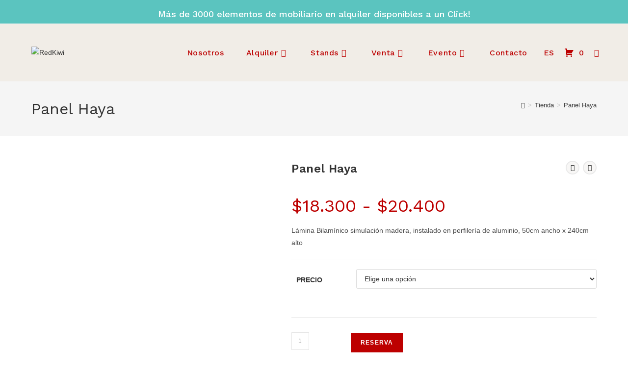

--- FILE ---
content_type: text/html; charset=UTF-8
request_url: https://redkiwi.com.co/tienda/panel-haya-de-50x2-40/
body_size: 66953
content:
<!DOCTYPE html>
<html class="html" lang="es">
<head>
	<meta charset="UTF-8">
	<link rel="profile" href="https://gmpg.org/xfn/11">

	<meta name='robots' content='index, follow, max-image-preview:large, max-snippet:-1, max-video-preview:-1' />
<meta name="viewport" content="width=device-width, initial-scale=1">
	<!-- This site is optimized with the Yoast SEO plugin v26.8 - https://yoast.com/product/yoast-seo-wordpress/ -->
	<title>Panel Haya - RedKiwi</title>
	<link rel="canonical" href="https://redkiwi.com.co/tienda/panel-haya-de-50x2-40/" />
	<meta property="og:locale" content="es_ES" />
	<meta property="og:type" content="article" />
	<meta property="og:title" content="Panel Haya - RedKiwi" />
	<meta property="og:description" content="Lámina Bilamínico simulación madera, instalado en perfilería de aluminio, 50cm ancho x 240cm alto" />
	<meta property="og:url" content="https://redkiwi.com.co/tienda/panel-haya-de-50x2-40/" />
	<meta property="og:site_name" content="RedKiwi" />
	<meta property="article:modified_time" content="2025-09-15T21:37:42+00:00" />
	<meta property="og:image" content="https://redkiwi.com.co/wp-content/uploads/2021/09/M207LA-Panel-haya-50x240-1.jpg" />
	<meta property="og:image:width" content="1650" />
	<meta property="og:image:height" content="1275" />
	<meta property="og:image:type" content="image/jpeg" />
	<meta name="twitter:card" content="summary_large_image" />
	<meta name="twitter:label1" content="Tiempo de lectura" />
	<meta name="twitter:data1" content="1 minuto" />
	<script type="application/ld+json" class="yoast-schema-graph">{"@context":"https://schema.org","@graph":[{"@type":"WebPage","@id":"https://redkiwi.com.co/tienda/panel-haya-de-50x2-40/","url":"https://redkiwi.com.co/tienda/panel-haya-de-50x2-40/","name":"Panel Haya - RedKiwi","isPartOf":{"@id":"https://redkiwi.com.co/#website"},"primaryImageOfPage":{"@id":"https://redkiwi.com.co/tienda/panel-haya-de-50x2-40/#primaryimage"},"image":{"@id":"https://redkiwi.com.co/tienda/panel-haya-de-50x2-40/#primaryimage"},"thumbnailUrl":"https://redkiwi.com.co/wp-content/uploads/2021/09/M207LA-Panel-haya-50x240-1.jpg","datePublished":"2021-09-22T16:43:51+00:00","dateModified":"2025-09-15T21:37:42+00:00","breadcrumb":{"@id":"https://redkiwi.com.co/tienda/panel-haya-de-50x2-40/#breadcrumb"},"inLanguage":"es","potentialAction":[{"@type":"ReadAction","target":["https://redkiwi.com.co/tienda/panel-haya-de-50x2-40/"]}]},{"@type":"ImageObject","inLanguage":"es","@id":"https://redkiwi.com.co/tienda/panel-haya-de-50x2-40/#primaryimage","url":"https://redkiwi.com.co/wp-content/uploads/2021/09/M207LA-Panel-haya-50x240-1.jpg","contentUrl":"https://redkiwi.com.co/wp-content/uploads/2021/09/M207LA-Panel-haya-50x240-1.jpg","width":1650,"height":1275},{"@type":"BreadcrumbList","@id":"https://redkiwi.com.co/tienda/panel-haya-de-50x2-40/#breadcrumb","itemListElement":[{"@type":"ListItem","position":1,"name":"Portada","item":"https://redkiwi.com.co/"},{"@type":"ListItem","position":2,"name":"Tienda","item":"https://redkiwi.com.co/tienda/"},{"@type":"ListItem","position":3,"name":"Panel Haya"}]},{"@type":"WebSite","@id":"https://redkiwi.com.co/#website","url":"https://redkiwi.com.co/","name":"RedKiwi","description":"Mobiliario &amp; Eventos","publisher":{"@id":"https://redkiwi.com.co/#organization"},"potentialAction":[{"@type":"SearchAction","target":{"@type":"EntryPoint","urlTemplate":"https://redkiwi.com.co/?s={search_term_string}"},"query-input":{"@type":"PropertyValueSpecification","valueRequired":true,"valueName":"search_term_string"}}],"inLanguage":"es"},{"@type":"Organization","@id":"https://redkiwi.com.co/#organization","name":"RedKiwi","url":"https://redkiwi.com.co/","logo":{"@type":"ImageObject","inLanguage":"es","@id":"https://redkiwi.com.co/#/schema/logo/image/","url":"https://redkiwi.com.co/wp-content/uploads/2021/04/Logo-nuevo_Mesa-de-trabajo-1-e1618611969553.png","contentUrl":"https://redkiwi.com.co/wp-content/uploads/2021/04/Logo-nuevo_Mesa-de-trabajo-1-e1618611969553.png","width":400,"height":111,"caption":"RedKiwi"},"image":{"@id":"https://redkiwi.com.co/#/schema/logo/image/"}}]}</script>
	<!-- / Yoast SEO plugin. -->


<link rel='dns-prefetch' href='//fonts.googleapis.com' />
<link rel="alternate" type="application/rss+xml" title="RedKiwi &raquo; Feed" href="https://redkiwi.com.co/feed/" />
<link rel="alternate" type="application/rss+xml" title="RedKiwi &raquo; Feed de los comentarios" href="https://redkiwi.com.co/comments/feed/" />
<link rel="alternate" title="oEmbed (JSON)" type="application/json+oembed" href="https://redkiwi.com.co/wp-json/oembed/1.0/embed?url=https%3A%2F%2Fredkiwi.com.co%2Ftienda%2Fpanel-haya-de-50x2-40%2F" />
<link rel="alternate" title="oEmbed (XML)" type="text/xml+oembed" href="https://redkiwi.com.co/wp-json/oembed/1.0/embed?url=https%3A%2F%2Fredkiwi.com.co%2Ftienda%2Fpanel-haya-de-50x2-40%2F&#038;format=xml" />
<style id='wp-img-auto-sizes-contain-inline-css'>
img:is([sizes=auto i],[sizes^="auto," i]){contain-intrinsic-size:3000px 1500px}
/*# sourceURL=wp-img-auto-sizes-contain-inline-css */
</style>

<link rel='stylesheet' id='swiper-css' href='https://redkiwi.com.co/wp-content/plugins/elementor/assets/lib/swiper/v8/css/swiper.min.css?ver=8.4.5' media='all' />
<link rel='stylesheet' id='e-swiper-css' href='https://redkiwi.com.co/wp-content/plugins/elementor/assets/css/conditionals/e-swiper.min.css?ver=3.34.3' media='all' />
<style id='wp-emoji-styles-inline-css'>

	img.wp-smiley, img.emoji {
		display: inline !important;
		border: none !important;
		box-shadow: none !important;
		height: 1em !important;
		width: 1em !important;
		margin: 0 0.07em !important;
		vertical-align: -0.1em !important;
		background: none !important;
		padding: 0 !important;
	}
/*# sourceURL=wp-emoji-styles-inline-css */
</style>
<link rel='stylesheet' id='wp-block-library-css' href='https://redkiwi.com.co/wp-includes/css/dist/block-library/style.min.css?ver=6.9' media='all' />
<style id='wp-block-library-theme-inline-css'>
.wp-block-audio :where(figcaption){color:#555;font-size:13px;text-align:center}.is-dark-theme .wp-block-audio :where(figcaption){color:#ffffffa6}.wp-block-audio{margin:0 0 1em}.wp-block-code{border:1px solid #ccc;border-radius:4px;font-family:Menlo,Consolas,monaco,monospace;padding:.8em 1em}.wp-block-embed :where(figcaption){color:#555;font-size:13px;text-align:center}.is-dark-theme .wp-block-embed :where(figcaption){color:#ffffffa6}.wp-block-embed{margin:0 0 1em}.blocks-gallery-caption{color:#555;font-size:13px;text-align:center}.is-dark-theme .blocks-gallery-caption{color:#ffffffa6}:root :where(.wp-block-image figcaption){color:#555;font-size:13px;text-align:center}.is-dark-theme :root :where(.wp-block-image figcaption){color:#ffffffa6}.wp-block-image{margin:0 0 1em}.wp-block-pullquote{border-bottom:4px solid;border-top:4px solid;color:currentColor;margin-bottom:1.75em}.wp-block-pullquote :where(cite),.wp-block-pullquote :where(footer),.wp-block-pullquote__citation{color:currentColor;font-size:.8125em;font-style:normal;text-transform:uppercase}.wp-block-quote{border-left:.25em solid;margin:0 0 1.75em;padding-left:1em}.wp-block-quote cite,.wp-block-quote footer{color:currentColor;font-size:.8125em;font-style:normal;position:relative}.wp-block-quote:where(.has-text-align-right){border-left:none;border-right:.25em solid;padding-left:0;padding-right:1em}.wp-block-quote:where(.has-text-align-center){border:none;padding-left:0}.wp-block-quote.is-large,.wp-block-quote.is-style-large,.wp-block-quote:where(.is-style-plain){border:none}.wp-block-search .wp-block-search__label{font-weight:700}.wp-block-search__button{border:1px solid #ccc;padding:.375em .625em}:where(.wp-block-group.has-background){padding:1.25em 2.375em}.wp-block-separator.has-css-opacity{opacity:.4}.wp-block-separator{border:none;border-bottom:2px solid;margin-left:auto;margin-right:auto}.wp-block-separator.has-alpha-channel-opacity{opacity:1}.wp-block-separator:not(.is-style-wide):not(.is-style-dots){width:100px}.wp-block-separator.has-background:not(.is-style-dots){border-bottom:none;height:1px}.wp-block-separator.has-background:not(.is-style-wide):not(.is-style-dots){height:2px}.wp-block-table{margin:0 0 1em}.wp-block-table td,.wp-block-table th{word-break:normal}.wp-block-table :where(figcaption){color:#555;font-size:13px;text-align:center}.is-dark-theme .wp-block-table :where(figcaption){color:#ffffffa6}.wp-block-video :where(figcaption){color:#555;font-size:13px;text-align:center}.is-dark-theme .wp-block-video :where(figcaption){color:#ffffffa6}.wp-block-video{margin:0 0 1em}:root :where(.wp-block-template-part.has-background){margin-bottom:0;margin-top:0;padding:1.25em 2.375em}
/*# sourceURL=/wp-includes/css/dist/block-library/theme.min.css */
</style>
<style id='classic-theme-styles-inline-css'>
/*! This file is auto-generated */
.wp-block-button__link{color:#fff;background-color:#32373c;border-radius:9999px;box-shadow:none;text-decoration:none;padding:calc(.667em + 2px) calc(1.333em + 2px);font-size:1.125em}.wp-block-file__button{background:#32373c;color:#fff;text-decoration:none}
/*# sourceURL=/wp-includes/css/classic-themes.min.css */
</style>
<link rel='stylesheet' id='jet-engine-frontend-css' href='https://redkiwi.com.co/wp-content/plugins/jet-engine/assets/css/frontend.css?ver=3.7.7' media='all' />
<style id='global-styles-inline-css'>
:root{--wp--preset--aspect-ratio--square: 1;--wp--preset--aspect-ratio--4-3: 4/3;--wp--preset--aspect-ratio--3-4: 3/4;--wp--preset--aspect-ratio--3-2: 3/2;--wp--preset--aspect-ratio--2-3: 2/3;--wp--preset--aspect-ratio--16-9: 16/9;--wp--preset--aspect-ratio--9-16: 9/16;--wp--preset--color--black: #000000;--wp--preset--color--cyan-bluish-gray: #abb8c3;--wp--preset--color--white: #ffffff;--wp--preset--color--pale-pink: #f78da7;--wp--preset--color--vivid-red: #cf2e2e;--wp--preset--color--luminous-vivid-orange: #ff6900;--wp--preset--color--luminous-vivid-amber: #fcb900;--wp--preset--color--light-green-cyan: #7bdcb5;--wp--preset--color--vivid-green-cyan: #00d084;--wp--preset--color--pale-cyan-blue: #8ed1fc;--wp--preset--color--vivid-cyan-blue: #0693e3;--wp--preset--color--vivid-purple: #9b51e0;--wp--preset--gradient--vivid-cyan-blue-to-vivid-purple: linear-gradient(135deg,rgb(6,147,227) 0%,rgb(155,81,224) 100%);--wp--preset--gradient--light-green-cyan-to-vivid-green-cyan: linear-gradient(135deg,rgb(122,220,180) 0%,rgb(0,208,130) 100%);--wp--preset--gradient--luminous-vivid-amber-to-luminous-vivid-orange: linear-gradient(135deg,rgb(252,185,0) 0%,rgb(255,105,0) 100%);--wp--preset--gradient--luminous-vivid-orange-to-vivid-red: linear-gradient(135deg,rgb(255,105,0) 0%,rgb(207,46,46) 100%);--wp--preset--gradient--very-light-gray-to-cyan-bluish-gray: linear-gradient(135deg,rgb(238,238,238) 0%,rgb(169,184,195) 100%);--wp--preset--gradient--cool-to-warm-spectrum: linear-gradient(135deg,rgb(74,234,220) 0%,rgb(151,120,209) 20%,rgb(207,42,186) 40%,rgb(238,44,130) 60%,rgb(251,105,98) 80%,rgb(254,248,76) 100%);--wp--preset--gradient--blush-light-purple: linear-gradient(135deg,rgb(255,206,236) 0%,rgb(152,150,240) 100%);--wp--preset--gradient--blush-bordeaux: linear-gradient(135deg,rgb(254,205,165) 0%,rgb(254,45,45) 50%,rgb(107,0,62) 100%);--wp--preset--gradient--luminous-dusk: linear-gradient(135deg,rgb(255,203,112) 0%,rgb(199,81,192) 50%,rgb(65,88,208) 100%);--wp--preset--gradient--pale-ocean: linear-gradient(135deg,rgb(255,245,203) 0%,rgb(182,227,212) 50%,rgb(51,167,181) 100%);--wp--preset--gradient--electric-grass: linear-gradient(135deg,rgb(202,248,128) 0%,rgb(113,206,126) 100%);--wp--preset--gradient--midnight: linear-gradient(135deg,rgb(2,3,129) 0%,rgb(40,116,252) 100%);--wp--preset--font-size--small: 13px;--wp--preset--font-size--medium: 20px;--wp--preset--font-size--large: 36px;--wp--preset--font-size--x-large: 42px;--wp--preset--spacing--20: 0.44rem;--wp--preset--spacing--30: 0.67rem;--wp--preset--spacing--40: 1rem;--wp--preset--spacing--50: 1.5rem;--wp--preset--spacing--60: 2.25rem;--wp--preset--spacing--70: 3.38rem;--wp--preset--spacing--80: 5.06rem;--wp--preset--shadow--natural: 6px 6px 9px rgba(0, 0, 0, 0.2);--wp--preset--shadow--deep: 12px 12px 50px rgba(0, 0, 0, 0.4);--wp--preset--shadow--sharp: 6px 6px 0px rgba(0, 0, 0, 0.2);--wp--preset--shadow--outlined: 6px 6px 0px -3px rgb(255, 255, 255), 6px 6px rgb(0, 0, 0);--wp--preset--shadow--crisp: 6px 6px 0px rgb(0, 0, 0);}:where(.is-layout-flex){gap: 0.5em;}:where(.is-layout-grid){gap: 0.5em;}body .is-layout-flex{display: flex;}.is-layout-flex{flex-wrap: wrap;align-items: center;}.is-layout-flex > :is(*, div){margin: 0;}body .is-layout-grid{display: grid;}.is-layout-grid > :is(*, div){margin: 0;}:where(.wp-block-columns.is-layout-flex){gap: 2em;}:where(.wp-block-columns.is-layout-grid){gap: 2em;}:where(.wp-block-post-template.is-layout-flex){gap: 1.25em;}:where(.wp-block-post-template.is-layout-grid){gap: 1.25em;}.has-black-color{color: var(--wp--preset--color--black) !important;}.has-cyan-bluish-gray-color{color: var(--wp--preset--color--cyan-bluish-gray) !important;}.has-white-color{color: var(--wp--preset--color--white) !important;}.has-pale-pink-color{color: var(--wp--preset--color--pale-pink) !important;}.has-vivid-red-color{color: var(--wp--preset--color--vivid-red) !important;}.has-luminous-vivid-orange-color{color: var(--wp--preset--color--luminous-vivid-orange) !important;}.has-luminous-vivid-amber-color{color: var(--wp--preset--color--luminous-vivid-amber) !important;}.has-light-green-cyan-color{color: var(--wp--preset--color--light-green-cyan) !important;}.has-vivid-green-cyan-color{color: var(--wp--preset--color--vivid-green-cyan) !important;}.has-pale-cyan-blue-color{color: var(--wp--preset--color--pale-cyan-blue) !important;}.has-vivid-cyan-blue-color{color: var(--wp--preset--color--vivid-cyan-blue) !important;}.has-vivid-purple-color{color: var(--wp--preset--color--vivid-purple) !important;}.has-black-background-color{background-color: var(--wp--preset--color--black) !important;}.has-cyan-bluish-gray-background-color{background-color: var(--wp--preset--color--cyan-bluish-gray) !important;}.has-white-background-color{background-color: var(--wp--preset--color--white) !important;}.has-pale-pink-background-color{background-color: var(--wp--preset--color--pale-pink) !important;}.has-vivid-red-background-color{background-color: var(--wp--preset--color--vivid-red) !important;}.has-luminous-vivid-orange-background-color{background-color: var(--wp--preset--color--luminous-vivid-orange) !important;}.has-luminous-vivid-amber-background-color{background-color: var(--wp--preset--color--luminous-vivid-amber) !important;}.has-light-green-cyan-background-color{background-color: var(--wp--preset--color--light-green-cyan) !important;}.has-vivid-green-cyan-background-color{background-color: var(--wp--preset--color--vivid-green-cyan) !important;}.has-pale-cyan-blue-background-color{background-color: var(--wp--preset--color--pale-cyan-blue) !important;}.has-vivid-cyan-blue-background-color{background-color: var(--wp--preset--color--vivid-cyan-blue) !important;}.has-vivid-purple-background-color{background-color: var(--wp--preset--color--vivid-purple) !important;}.has-black-border-color{border-color: var(--wp--preset--color--black) !important;}.has-cyan-bluish-gray-border-color{border-color: var(--wp--preset--color--cyan-bluish-gray) !important;}.has-white-border-color{border-color: var(--wp--preset--color--white) !important;}.has-pale-pink-border-color{border-color: var(--wp--preset--color--pale-pink) !important;}.has-vivid-red-border-color{border-color: var(--wp--preset--color--vivid-red) !important;}.has-luminous-vivid-orange-border-color{border-color: var(--wp--preset--color--luminous-vivid-orange) !important;}.has-luminous-vivid-amber-border-color{border-color: var(--wp--preset--color--luminous-vivid-amber) !important;}.has-light-green-cyan-border-color{border-color: var(--wp--preset--color--light-green-cyan) !important;}.has-vivid-green-cyan-border-color{border-color: var(--wp--preset--color--vivid-green-cyan) !important;}.has-pale-cyan-blue-border-color{border-color: var(--wp--preset--color--pale-cyan-blue) !important;}.has-vivid-cyan-blue-border-color{border-color: var(--wp--preset--color--vivid-cyan-blue) !important;}.has-vivid-purple-border-color{border-color: var(--wp--preset--color--vivid-purple) !important;}.has-vivid-cyan-blue-to-vivid-purple-gradient-background{background: var(--wp--preset--gradient--vivid-cyan-blue-to-vivid-purple) !important;}.has-light-green-cyan-to-vivid-green-cyan-gradient-background{background: var(--wp--preset--gradient--light-green-cyan-to-vivid-green-cyan) !important;}.has-luminous-vivid-amber-to-luminous-vivid-orange-gradient-background{background: var(--wp--preset--gradient--luminous-vivid-amber-to-luminous-vivid-orange) !important;}.has-luminous-vivid-orange-to-vivid-red-gradient-background{background: var(--wp--preset--gradient--luminous-vivid-orange-to-vivid-red) !important;}.has-very-light-gray-to-cyan-bluish-gray-gradient-background{background: var(--wp--preset--gradient--very-light-gray-to-cyan-bluish-gray) !important;}.has-cool-to-warm-spectrum-gradient-background{background: var(--wp--preset--gradient--cool-to-warm-spectrum) !important;}.has-blush-light-purple-gradient-background{background: var(--wp--preset--gradient--blush-light-purple) !important;}.has-blush-bordeaux-gradient-background{background: var(--wp--preset--gradient--blush-bordeaux) !important;}.has-luminous-dusk-gradient-background{background: var(--wp--preset--gradient--luminous-dusk) !important;}.has-pale-ocean-gradient-background{background: var(--wp--preset--gradient--pale-ocean) !important;}.has-electric-grass-gradient-background{background: var(--wp--preset--gradient--electric-grass) !important;}.has-midnight-gradient-background{background: var(--wp--preset--gradient--midnight) !important;}.has-small-font-size{font-size: var(--wp--preset--font-size--small) !important;}.has-medium-font-size{font-size: var(--wp--preset--font-size--medium) !important;}.has-large-font-size{font-size: var(--wp--preset--font-size--large) !important;}.has-x-large-font-size{font-size: var(--wp--preset--font-size--x-large) !important;}
:where(.wp-block-post-template.is-layout-flex){gap: 1.25em;}:where(.wp-block-post-template.is-layout-grid){gap: 1.25em;}
:where(.wp-block-term-template.is-layout-flex){gap: 1.25em;}:where(.wp-block-term-template.is-layout-grid){gap: 1.25em;}
:where(.wp-block-columns.is-layout-flex){gap: 2em;}:where(.wp-block-columns.is-layout-grid){gap: 2em;}
:root :where(.wp-block-pullquote){font-size: 1.5em;line-height: 1.6;}
/*# sourceURL=global-styles-inline-css */
</style>
<link rel='stylesheet' id='afrfq-front-css' href='https://redkiwi.com.co/wp-content/plugins/woocommerce-request-a-quote/assets/css/afrfq_front.css?ver=1.1' media='all' />
<link rel='stylesheet' id='dashicons-css' href='https://redkiwi.com.co/wp-includes/css/dashicons.min.css?ver=6.9' media='all' />
<link rel='stylesheet' id='photoswipe-css' href='https://redkiwi.com.co/wp-content/plugins/jet-reviews/assets/lib/photoswipe/css/photoswipe.min.css?ver=3.0.0.1' media='all' />
<link rel='stylesheet' id='photoswipe-default-skin-css' href='https://redkiwi.com.co/wp-content/plugins/jet-reviews/assets/lib/photoswipe/css/default-skin/default-skin.min.css?ver=3.0.0.1' media='all' />
<style id='woocommerce-inline-inline-css'>
.woocommerce form .form-row .required { visibility: visible; }
/*# sourceURL=woocommerce-inline-inline-css */
</style>
<link rel='stylesheet' id='aws-style-css' href='https://redkiwi.com.co/wp-content/plugins/advanced-woo-search/assets/css/common.min.css?ver=3.47' media='all' />
<link rel='stylesheet' id='oceanwp-woo-mini-cart-css' href='https://redkiwi.com.co/wp-content/themes/oceanwp/assets/css/woo/woo-mini-cart.min.css?ver=6.9' media='all' />
<link rel='stylesheet' id='font-awesome-css' href='https://redkiwi.com.co/wp-content/themes/oceanwp/assets/fonts/fontawesome/css/all.min.css?ver=6.7.2' media='all' />
<link rel='stylesheet' id='simple-line-icons-css' href='https://redkiwi.com.co/wp-content/themes/oceanwp/assets/css/third/simple-line-icons.min.css?ver=2.4.0' media='all' />
<link rel='stylesheet' id='oceanwp-style-css' href='https://redkiwi.com.co/wp-content/themes/oceanwp/assets/css/style.min.css?ver=4.1.3' media='all' />
<style id='oceanwp-style-inline-css'>
body div.wpforms-container-full .wpforms-form input[type=submit]:hover,
			body div.wpforms-container-full .wpforms-form input[type=submit]:active,
			body div.wpforms-container-full .wpforms-form button[type=submit]:hover,
			body div.wpforms-container-full .wpforms-form button[type=submit]:active,
			body div.wpforms-container-full .wpforms-form .wpforms-page-button:hover,
			body div.wpforms-container-full .wpforms-form .wpforms-page-button:active,
			body .wp-core-ui div.wpforms-container-full .wpforms-form input[type=submit]:hover,
			body .wp-core-ui div.wpforms-container-full .wpforms-form input[type=submit]:active,
			body .wp-core-ui div.wpforms-container-full .wpforms-form button[type=submit]:hover,
			body .wp-core-ui div.wpforms-container-full .wpforms-form button[type=submit]:active,
			body .wp-core-ui div.wpforms-container-full .wpforms-form .wpforms-page-button:hover,
			body .wp-core-ui div.wpforms-container-full .wpforms-form .wpforms-page-button:active {
					background: linear-gradient(0deg, rgba(0, 0, 0, 0.2), rgba(0, 0, 0, 0.2)), var(--wpforms-button-background-color-alt, var(--wpforms-button-background-color)) !important;
			}
/*# sourceURL=oceanwp-style-inline-css */
</style>
<link rel='stylesheet' id='oceanwp-google-font-work-sans-css' href='//fonts.googleapis.com/css?family=Work+Sans%3A100%2C200%2C300%2C400%2C500%2C600%2C700%2C800%2C900%2C100i%2C200i%2C300i%2C400i%2C500i%2C600i%2C700i%2C800i%2C900i&#038;subset=latin&#038;display=swap&#038;ver=6.9' media='all' />
<link rel='stylesheet' id='jet-menu-public-styles-css' href='https://redkiwi.com.co/wp-content/plugins/jet-menu/assets/public/css/public.css?ver=2.4.16' media='all' />
<link rel='stylesheet' id='jet-reviews-frontend-css' href='https://redkiwi.com.co/wp-content/plugins/jet-reviews/assets/css/jet-reviews.css?ver=3.0.0.1' media='all' />
<link rel='stylesheet' id='jet-woo-builder-css' href='https://redkiwi.com.co/wp-content/plugins/jet-woo-builder/assets/css/frontend.css?ver=2.2.2' media='all' />
<style id='jet-woo-builder-inline-css'>
@font-face {
				font-family: "WooCommerce";
				font-weight: normal;
				font-style: normal;
				src: url("https://redkiwi.com.co/wp-content/plugins/woocommerce/assets/fonts/WooCommerce.eot");
				src: url("https://redkiwi.com.co/wp-content/plugins/woocommerce/assets/fonts/WooCommerce.eot?#iefix") format("embedded-opentype"),
					 url("https://redkiwi.com.co/wp-content/plugins/woocommerce/assets/fonts/WooCommerce.woff") format("woff"),
					 url("https://redkiwi.com.co/wp-content/plugins/woocommerce/assets/fonts/WooCommerce.ttf") format("truetype"),
					 url("https://redkiwi.com.co/wp-content/plugins/woocommerce/assets/fonts/WooCommerce.svg#WooCommerce") format("svg");
			}
/*# sourceURL=jet-woo-builder-inline-css */
</style>
<link rel='stylesheet' id='jet-woo-builder-frontend-font-css' href='https://redkiwi.com.co/wp-content/plugins/jet-woo-builder/assets/css/lib/jetwoobuilder-frontend-font/css/jetwoobuilder-frontend-font.css?ver=2.2.2' media='all' />
<link rel='stylesheet' id='jet-woo-builder-oceanwp-css' href='https://redkiwi.com.co/wp-content/plugins/jet-woo-builder/includes/compatibility/packages/themes/oceanwp/assets/css/style.css?ver=2.2.2' media='all' />
<link rel='stylesheet' id='jet-elements-css' href='https://redkiwi.com.co/wp-content/plugins/jet-elements/assets/css/jet-elements.css?ver=2.7.12' media='all' />
<link rel='stylesheet' id='jet-instagram-gallery-css' href='https://redkiwi.com.co/wp-content/plugins/jet-elements/assets/css/addons/jet-instagram-gallery.css?ver=2.7.12' media='all' />
<link rel='stylesheet' id='jet-instagram-gallery-skin-css' href='https://redkiwi.com.co/wp-content/plugins/jet-elements/assets/css/skin/jet-instagram-gallery.css?ver=2.7.12' media='all' />
<link rel='stylesheet' id='elementor-frontend-css' href='https://redkiwi.com.co/wp-content/plugins/elementor/assets/css/frontend.min.css?ver=3.34.3' media='all' />
<link rel='stylesheet' id='widget-spacer-css' href='https://redkiwi.com.co/wp-content/plugins/elementor/assets/css/widget-spacer.min.css?ver=3.34.3' media='all' />
<link rel='stylesheet' id='widget-image-css' href='https://redkiwi.com.co/wp-content/plugins/elementor/assets/css/widget-image.min.css?ver=3.34.3' media='all' />
<link rel='stylesheet' id='widget-heading-css' href='https://redkiwi.com.co/wp-content/plugins/elementor/assets/css/widget-heading.min.css?ver=3.34.3' media='all' />
<link rel='stylesheet' id='widget-icon-list-css' href='https://redkiwi.com.co/wp-content/plugins/elementor/assets/css/widget-icon-list.min.css?ver=3.34.3' media='all' />
<link rel='stylesheet' id='widget-social-icons-css' href='https://redkiwi.com.co/wp-content/plugins/elementor/assets/css/widget-social-icons.min.css?ver=3.34.3' media='all' />
<link rel='stylesheet' id='e-apple-webkit-css' href='https://redkiwi.com.co/wp-content/plugins/elementor/assets/css/conditionals/apple-webkit.min.css?ver=3.34.3' media='all' />
<link rel='stylesheet' id='elementor-post-2864-css' href='https://redkiwi.com.co/wp-content/uploads/elementor/css/post-2864.css?ver=1769446515' media='all' />
<link rel='stylesheet' id='jet-tabs-frontend-css' href='https://redkiwi.com.co/wp-content/plugins/jet-tabs/assets/css/jet-tabs-frontend.css?ver=2.2.11' media='all' />
<link rel='stylesheet' id='jet-tricks-frontend-css' href='https://redkiwi.com.co/wp-content/plugins/jet-tricks/assets/css/jet-tricks-frontend.css?ver=1.5.8' media='all' />
<link rel='stylesheet' id='elementor-post-2991-css' href='https://redkiwi.com.co/wp-content/uploads/elementor/css/post-2991.css?ver=1769446516' media='all' />
<link rel='stylesheet' id='oceanwp-woocommerce-css' href='https://redkiwi.com.co/wp-content/themes/oceanwp/assets/css/woo/woocommerce.min.css?ver=6.9' media='all' />
<link rel='stylesheet' id='oceanwp-woo-star-font-css' href='https://redkiwi.com.co/wp-content/themes/oceanwp/assets/css/woo/woo-star-font.min.css?ver=6.9' media='all' />
<link rel='stylesheet' id='oceanwp-woo-floating-bar-css' href='https://redkiwi.com.co/wp-content/themes/oceanwp/assets/css/woo/woo-floating-bar.min.css?ver=6.9' media='all' />
<link rel='stylesheet' id='jquery-chosen-css' href='https://redkiwi.com.co/wp-content/plugins/jet-search/assets/lib/chosen/chosen.min.css?ver=1.8.7' media='all' />
<link rel='stylesheet' id='jet-search-css' href='https://redkiwi.com.co/wp-content/plugins/jet-search/assets/css/jet-search.css?ver=3.5.15' media='all' />
<link rel='stylesheet' id='eael-general-css' href='https://redkiwi.com.co/wp-content/plugins/essential-addons-for-elementor-lite/assets/front-end/css/view/general.min.css?ver=6.5.9' media='all' />
<link rel='stylesheet' id='jet-menu-oceanwp-css' href='https://redkiwi.com.co/wp-content/plugins/jet-menu/integration/themes/oceanwp/assets/css/style.css?ver=2.4.16' media='all' />
<link rel='stylesheet' id='oe-widgets-style-css' href='https://redkiwi.com.co/wp-content/plugins/ocean-extra/assets/css/widgets.css?ver=6.9' media='all' />
<link rel='stylesheet' id='osh-styles-css' href='https://redkiwi.com.co/wp-content/plugins/ocean-sticky-header/assets/css/style.min.css?ver=6.9' media='all' />
<link rel='stylesheet' id='elementor-gf-local-roboto-css' href='https://redkiwi.com.co/wp-content/uploads/elementor/google-fonts/css/roboto.css?ver=1742230519' media='all' />
<link rel='stylesheet' id='elementor-gf-local-robotoslab-css' href='https://redkiwi.com.co/wp-content/uploads/elementor/google-fonts/css/robotoslab.css?ver=1742230529' media='all' />
<link rel='stylesheet' id='elementor-gf-local-worksans-css' href='https://redkiwi.com.co/wp-content/uploads/elementor/google-fonts/css/worksans.css?ver=1742230538' media='all' />
<script src="https://redkiwi.com.co/wp-includes/js/jquery/jquery.min.js?ver=3.7.1" id="jquery-core-js"></script>
<script src="https://redkiwi.com.co/wp-includes/js/jquery/jquery-migrate.min.js?ver=3.4.1" id="jquery-migrate-js"></script>
<script src="https://redkiwi.com.co/wp-includes/js/imagesloaded.min.js?ver=6.9" id="imagesLoaded-js"></script>
<script src="https://redkiwi.com.co/wp-content/plugins/woocommerce/assets/js/zoom/jquery.zoom.min.js?ver=1.7.21-wc.10.4.3" id="wc-zoom-js" defer data-wp-strategy="defer"></script>
<script src="https://redkiwi.com.co/wp-content/plugins/woocommerce/assets/js/flexslider/jquery.flexslider.min.js?ver=2.7.2-wc.10.4.3" id="wc-flexslider-js" defer data-wp-strategy="defer"></script>
<script src="https://redkiwi.com.co/wp-content/plugins/woocommerce/assets/js/photoswipe/photoswipe.min.js?ver=4.1.1-wc.10.4.3" id="wc-photoswipe-js" defer data-wp-strategy="defer"></script>
<script src="https://redkiwi.com.co/wp-content/plugins/woocommerce/assets/js/photoswipe/photoswipe-ui-default.min.js?ver=4.1.1-wc.10.4.3" id="wc-photoswipe-ui-default-js" defer data-wp-strategy="defer"></script>
<script id="wc-single-product-js-extra">
var wc_single_product_params = {"i18n_required_rating_text":"Por favor elige una puntuaci\u00f3n","i18n_rating_options":["1 de 5 estrellas","2 de 5 estrellas","3 de 5 estrellas","4 de 5 estrellas","5 de 5 estrellas"],"i18n_product_gallery_trigger_text":"Ver galer\u00eda de im\u00e1genes a pantalla completa","review_rating_required":"yes","flexslider":{"rtl":false,"animation":"slide","smoothHeight":true,"directionNav":false,"controlNav":"thumbnails","slideshow":false,"animationSpeed":500,"animationLoop":false,"allowOneSlide":false},"zoom_enabled":"1","zoom_options":[],"photoswipe_enabled":"1","photoswipe_options":{"shareEl":false,"closeOnScroll":false,"history":false,"hideAnimationDuration":0,"showAnimationDuration":0},"flexslider_enabled":"1"};
//# sourceURL=wc-single-product-js-extra
</script>
<script src="https://redkiwi.com.co/wp-content/plugins/woocommerce/assets/js/frontend/single-product.min.js?ver=10.4.3" id="wc-single-product-js" defer data-wp-strategy="defer"></script>
<script src="https://redkiwi.com.co/wp-content/plugins/woocommerce/assets/js/jquery-blockui/jquery.blockUI.min.js?ver=2.7.0-wc.10.4.3" id="wc-jquery-blockui-js" defer data-wp-strategy="defer"></script>
<script src="https://redkiwi.com.co/wp-content/plugins/woocommerce/assets/js/js-cookie/js.cookie.min.js?ver=2.1.4-wc.10.4.3" id="wc-js-cookie-js" defer data-wp-strategy="defer"></script>
<script id="woocommerce-js-extra">
var woocommerce_params = {"ajax_url":"/wp-admin/admin-ajax.php","wc_ajax_url":"/?wc-ajax=%%endpoint%%","i18n_password_show":"Mostrar contrase\u00f1a","i18n_password_hide":"Ocultar contrase\u00f1a"};
//# sourceURL=woocommerce-js-extra
</script>
<script src="https://redkiwi.com.co/wp-content/plugins/woocommerce/assets/js/frontend/woocommerce.min.js?ver=10.4.3" id="woocommerce-js" defer data-wp-strategy="defer"></script>
<script id="wc-cart-fragments-js-extra">
var wc_cart_fragments_params = {"ajax_url":"/wp-admin/admin-ajax.php","wc_ajax_url":"/?wc-ajax=%%endpoint%%","cart_hash_key":"wc_cart_hash_d6893c3e1644330b9a8705981136e27d","fragment_name":"wc_fragments_d6893c3e1644330b9a8705981136e27d","request_timeout":"5000"};
//# sourceURL=wc-cart-fragments-js-extra
</script>
<script src="https://redkiwi.com.co/wp-content/plugins/woocommerce/assets/js/frontend/cart-fragments.min.js?ver=10.4.3" id="wc-cart-fragments-js" defer data-wp-strategy="defer"></script>
<link rel="https://api.w.org/" href="https://redkiwi.com.co/wp-json/" /><link rel="alternate" title="JSON" type="application/json" href="https://redkiwi.com.co/wp-json/wp/v2/product/15001" /><link rel="EditURI" type="application/rsd+xml" title="RSD" href="https://redkiwi.com.co/xmlrpc.php?rsd" />
<meta name="generator" content="WordPress 6.9" />
<meta name="generator" content="WooCommerce 10.4.3" />
<link rel='shortlink' href='https://redkiwi.com.co/?p=15001' />
	<noscript><style>.woocommerce-product-gallery{ opacity: 1 !important; }</style></noscript>
	<meta name="generator" content="Elementor 3.34.3; features: e_font_icon_svg, additional_custom_breakpoints; settings: css_print_method-external, google_font-enabled, font_display-auto">
<style>.recentcomments a{display:inline !important;padding:0 !important;margin:0 !important;}</style>
            <style>
                .oceanwp-theme #searchform-header-replace .aws-container {
                    padding-right: 45px;
                    padding-top: 0;
                }
                .oceanwp-theme #searchform-header-replace .aws-container .aws-search-form .aws-form-btn {
                    background: transparent;
                    border: none;
                }
                .oceanwp-theme #searchform-overlay .aws-container,
                .oceanwp-theme #icon-searchform-overlay .aws-container {
                    position: absolute;
                    top: 50%;
                    left: 0;
                    margin-top: -33px;
                    width: 100%;
                    text-align: center;
                }
                .oceanwp-theme #searchform-overlay .aws-container form,
                .oceanwp-theme #icon-searchform-overlay .aws-container form {
                    position: static;
                }
                .oceanwp-theme #searchform-overlay a.search-overlay-close,
                .oceanwp-theme #icon-searchform-overlay a.search-overlay-close {
                    top: -100px;
                }
                .oceanwp-theme #searchform-overlay .aws-container .aws-search-form,
                .oceanwp-theme #icon-searchform-overlay .aws-container .aws-search-form,
                .oceanwp-theme #searchform-overlay .aws-container .aws-search-form .aws-form-btn,
                .oceanwp-theme #icon-searchform-overlay .aws-container .aws-search-form .aws-form-btn {
                    background: transparent;
                }
                .oceanwp-theme #searchform-overlay .aws-container .aws-search-form .aws-form-btn,
                .oceanwp-theme #icon-searchform-overlay .aws-container .aws-search-form .aws-form-btn {
                    border: none;
                }
                #sidr .aws-container {
                    margin: 30px 20px 0;
                }
                #medium-searchform .aws-container .aws-search-form,
                #vertical-searchform .aws-container .aws-search-form {
                    background: #f5f5f5;
                }
                #medium-searchform .aws-container .aws-search-form .aws-search-field {
                    max-width: 100%;
                }
                #medium-searchform .aws-container .aws-search-form .aws-form-btn,
                #vertical-searchform .aws-container .aws-search-form .aws-form-btn{
                    background: #f5f5f5;
                    border: none;
                }
            </style>

            <script>

                window.addEventListener('load', function() {

                    window.setTimeout(function(){
                        var formOverlay = document.querySelectorAll("#searchform-overlay form, #icon-searchform-overlay form");
                        if ( formOverlay ) {
                            for (var i = 0; i < formOverlay.length; i++) {
                                formOverlay[i].innerHTML += '<a href="#" class="search-overlay-close"><span></span></a>';
                            }
                        }
                    }, 300);

                    jQuery(document).on( 'click', 'a.search-overlay-close', function (e) {

                        jQuery( '#searchform-overlay, #icon-searchform-overlay' ).removeClass( 'active' );
                        jQuery( '#searchform-overlay, #icon-searchform-overlay' ).fadeOut( 200 );

                        setTimeout( function() {
                            jQuery( 'html' ).css( 'overflow', 'visible' );
                        }, 400);

                        jQuery( '.aws-search-result' ).hide();

                    } );

                }, false);

            </script>

        
            <script>

                window.addEventListener('load', function() {
                    var forms = document.querySelectorAll("#searchform-header-replace form,#searchform-overlay form,#sidr .sidr-class-mobile-searchform,#mobile-menu-search form,#site-header form");

                    var awsFormHtml = "<div class=\"aws-container aws-js-seamless\" data-url=\"\/?wc-ajax=aws_action\" data-siteurl=\"https:\/\/redkiwi.com.co\" data-lang=\"\" data-show-loader=\"true\" data-show-more=\"true\" data-show-page=\"true\" data-ajax-search=\"true\" data-show-clear=\"true\" data-mobile-screen=\"false\" data-use-analytics=\"false\" data-min-chars=\"1\" data-buttons-order=\"1\" data-timeout=\"300\" data-is-mobile=\"false\" data-page-id=\"15001\" data-tax=\"\" ><form class=\"aws-search-form\" action=\"https:\/\/redkiwi.com.co\/\" method=\"get\" role=\"search\" ><div class=\"aws-wrapper\"><label class=\"aws-search-label\" for=\"6977b03a5e15d\">Buscar<\/label><input type=\"search\" name=\"s\" id=\"6977b03a5e15d\" value=\"\" class=\"aws-search-field\" placeholder=\"Buscar\" autocomplete=\"off\" \/><input type=\"hidden\" name=\"post_type\" value=\"product\"><input type=\"hidden\" name=\"type_aws\" value=\"true\"><div class=\"aws-search-clear\"><span>\u00d7<\/span><\/div><div class=\"aws-loader\"><\/div><\/div><\/form><\/div>";

                    if ( forms ) {

                        for ( var i = 0; i < forms.length; i++ ) {
                            if ( forms[i].parentNode.outerHTML.indexOf('aws-container') === -1 ) {
                                forms[i].outerHTML = awsFormHtml;
                            }
                        }

                        window.setTimeout(function(){
                            jQuery('.aws-js-seamless').each( function() {
                                try {
                                    jQuery(this).aws_search();
                                } catch (error) {
                                    window.setTimeout(function(){
                                        try {
                                            jQuery(this).aws_search();
                                        } catch (error) {}
                                    }, 2000);
                                }
                            });
                        }, 1000);

                    }
                }, false);
            </script>

        			<style>
				.e-con.e-parent:nth-of-type(n+4):not(.e-lazyloaded):not(.e-no-lazyload),
				.e-con.e-parent:nth-of-type(n+4):not(.e-lazyloaded):not(.e-no-lazyload) * {
					background-image: none !important;
				}
				@media screen and (max-height: 1024px) {
					.e-con.e-parent:nth-of-type(n+3):not(.e-lazyloaded):not(.e-no-lazyload),
					.e-con.e-parent:nth-of-type(n+3):not(.e-lazyloaded):not(.e-no-lazyload) * {
						background-image: none !important;
					}
				}
				@media screen and (max-height: 640px) {
					.e-con.e-parent:nth-of-type(n+2):not(.e-lazyloaded):not(.e-no-lazyload),
					.e-con.e-parent:nth-of-type(n+2):not(.e-lazyloaded):not(.e-no-lazyload) * {
						background-image: none !important;
					}
				}
			</style>
			<link rel="icon" href="https://redkiwi.com.co/wp-content/uploads/2021/04/cropped-fav-icon-red-kiwi-32x32.png" sizes="32x32" />
<link rel="icon" href="https://redkiwi.com.co/wp-content/uploads/2021/04/cropped-fav-icon-red-kiwi-192x192.png" sizes="192x192" />
<link rel="apple-touch-icon" href="https://redkiwi.com.co/wp-content/uploads/2021/04/cropped-fav-icon-red-kiwi-180x180.png" />
<meta name="msapplication-TileImage" content="https://redkiwi.com.co/wp-content/uploads/2021/04/cropped-fav-icon-red-kiwi-270x270.png" />
		<style id="wp-custom-css">
			#quote-li-icon .dashicons-cart{margin-top:48px}ul.products li.product h2{min-height:25px}ul.products li.product{padding:0 0 0 0;background-color:#F8F7F6!important}div.af_quote_fields{width:100%}a{outline:none !important}a:focus{outline:none !important}		</style>
		<!-- OceanWP CSS -->
<style type="text/css">
/* Colors */.woocommerce-MyAccount-navigation ul li a:before,.woocommerce-checkout .woocommerce-info a,.woocommerce-checkout #payment ul.payment_methods .wc_payment_method>input[type=radio]:first-child:checked+label:before,.woocommerce-checkout #payment .payment_method_paypal .about_paypal,.woocommerce ul.products li.product li.category a:hover,.woocommerce ul.products li.product .button:hover,.woocommerce ul.products li.product .product-inner .added_to_cart:hover,.product_meta .posted_in a:hover,.product_meta .tagged_as a:hover,.woocommerce div.product .woocommerce-tabs ul.tabs li a:hover,.woocommerce div.product .woocommerce-tabs ul.tabs li.active a,.woocommerce .oceanwp-grid-list a.active,.woocommerce .oceanwp-grid-list a:hover,.woocommerce .oceanwp-off-canvas-filter:hover,.widget_shopping_cart ul.cart_list li .owp-grid-wrap .owp-grid a.remove:hover,.widget_product_categories li a:hover ~ .count,.widget_layered_nav li a:hover ~ .count,.woocommerce ul.products li.product:not(.product-category) .woo-entry-buttons li a:hover,a:hover,a.light:hover,.theme-heading .text::before,.theme-heading .text::after,#top-bar-content >a:hover,#top-bar-social li.oceanwp-email a:hover,#site-navigation-wrap .dropdown-menu >li >a:hover,#site-header.medium-header #medium-searchform button:hover,.oceanwp-mobile-menu-icon a:hover,.blog-entry.post .blog-entry-header .entry-title a:hover,.blog-entry.post .blog-entry-readmore a:hover,.blog-entry.thumbnail-entry .blog-entry-category a,ul.meta li a:hover,.dropcap,.single nav.post-navigation .nav-links .title,body .related-post-title a:hover,body #wp-calendar caption,body .contact-info-widget.default i,body .contact-info-widget.big-icons i,body .custom-links-widget .oceanwp-custom-links li a:hover,body .custom-links-widget .oceanwp-custom-links li a:hover:before,body .posts-thumbnails-widget li a:hover,body .social-widget li.oceanwp-email a:hover,.comment-author .comment-meta .comment-reply-link,#respond #cancel-comment-reply-link:hover,#footer-widgets .footer-box a:hover,#footer-bottom a:hover,#footer-bottom #footer-bottom-menu a:hover,.sidr a:hover,.sidr-class-dropdown-toggle:hover,.sidr-class-menu-item-has-children.active >a,.sidr-class-menu-item-has-children.active >a >.sidr-class-dropdown-toggle,input[type=checkbox]:checked:before{color:#bd0000}.woocommerce .oceanwp-grid-list a.active .owp-icon use,.woocommerce .oceanwp-grid-list a:hover .owp-icon use,.single nav.post-navigation .nav-links .title .owp-icon use,.blog-entry.post .blog-entry-readmore a:hover .owp-icon use,body .contact-info-widget.default .owp-icon use,body .contact-info-widget.big-icons .owp-icon use{stroke:#bd0000}.woocommerce div.product div.images .open-image,.wcmenucart-details.count,.woocommerce-message a,.woocommerce-error a,.woocommerce-info a,.woocommerce .widget_price_filter .ui-slider .ui-slider-handle,.woocommerce .widget_price_filter .ui-slider .ui-slider-range,.owp-product-nav li a.owp-nav-link:hover,.woocommerce div.product.owp-tabs-layout-vertical .woocommerce-tabs ul.tabs li a:after,.woocommerce .widget_product_categories li.current-cat >a ~ .count,.woocommerce .widget_product_categories li.current-cat >a:before,.woocommerce .widget_layered_nav li.chosen a ~ .count,.woocommerce .widget_layered_nav li.chosen a:before,#owp-checkout-timeline .active .timeline-wrapper,.bag-style:hover .wcmenucart-cart-icon .wcmenucart-count,.show-cart .wcmenucart-cart-icon .wcmenucart-count,.woocommerce ul.products li.product:not(.product-category) .image-wrap .button,input[type="button"],input[type="reset"],input[type="submit"],button[type="submit"],.button,#site-navigation-wrap .dropdown-menu >li.btn >a >span,.thumbnail:hover i,.thumbnail:hover .link-post-svg-icon,.post-quote-content,.omw-modal .omw-close-modal,body .contact-info-widget.big-icons li:hover i,body .contact-info-widget.big-icons li:hover .owp-icon,body div.wpforms-container-full .wpforms-form input[type=submit],body div.wpforms-container-full .wpforms-form button[type=submit],body div.wpforms-container-full .wpforms-form .wpforms-page-button,.woocommerce-cart .wp-element-button,.woocommerce-checkout .wp-element-button,.wp-block-button__link{background-color:#bd0000}.current-shop-items-dropdown{border-top-color:#bd0000}.woocommerce div.product .woocommerce-tabs ul.tabs li.active a{border-bottom-color:#bd0000}.wcmenucart-details.count:before{border-color:#bd0000}.woocommerce ul.products li.product .button:hover{border-color:#bd0000}.woocommerce ul.products li.product .product-inner .added_to_cart:hover{border-color:#bd0000}.woocommerce div.product .woocommerce-tabs ul.tabs li.active a{border-color:#bd0000}.woocommerce .oceanwp-grid-list a.active{border-color:#bd0000}.woocommerce .oceanwp-grid-list a:hover{border-color:#bd0000}.woocommerce .oceanwp-off-canvas-filter:hover{border-color:#bd0000}.owp-product-nav li a.owp-nav-link:hover{border-color:#bd0000}.widget_shopping_cart_content .buttons .button:first-child:hover{border-color:#bd0000}.widget_shopping_cart ul.cart_list li .owp-grid-wrap .owp-grid a.remove:hover{border-color:#bd0000}.widget_product_categories li a:hover ~ .count{border-color:#bd0000}.woocommerce .widget_product_categories li.current-cat >a ~ .count{border-color:#bd0000}.woocommerce .widget_product_categories li.current-cat >a:before{border-color:#bd0000}.widget_layered_nav li a:hover ~ .count{border-color:#bd0000}.woocommerce .widget_layered_nav li.chosen a ~ .count{border-color:#bd0000}.woocommerce .widget_layered_nav li.chosen a:before{border-color:#bd0000}#owp-checkout-timeline.arrow .active .timeline-wrapper:before{border-top-color:#bd0000;border-bottom-color:#bd0000}#owp-checkout-timeline.arrow .active .timeline-wrapper:after{border-left-color:#bd0000;border-right-color:#bd0000}.bag-style:hover .wcmenucart-cart-icon .wcmenucart-count{border-color:#bd0000}.bag-style:hover .wcmenucart-cart-icon .wcmenucart-count:after{border-color:#bd0000}.show-cart .wcmenucart-cart-icon .wcmenucart-count{border-color:#bd0000}.show-cart .wcmenucart-cart-icon .wcmenucart-count:after{border-color:#bd0000}.woocommerce ul.products li.product:not(.product-category) .woo-product-gallery .active a{border-color:#bd0000}.woocommerce ul.products li.product:not(.product-category) .woo-product-gallery a:hover{border-color:#bd0000}.widget-title{border-color:#bd0000}blockquote{border-color:#bd0000}.wp-block-quote{border-color:#bd0000}#searchform-dropdown{border-color:#bd0000}.dropdown-menu .sub-menu{border-color:#bd0000}.blog-entry.large-entry .blog-entry-readmore a:hover{border-color:#bd0000}.oceanwp-newsletter-form-wrap input[type="email"]:focus{border-color:#bd0000}.social-widget li.oceanwp-email a:hover{border-color:#bd0000}#respond #cancel-comment-reply-link:hover{border-color:#bd0000}body .contact-info-widget.big-icons li:hover i{border-color:#bd0000}body .contact-info-widget.big-icons li:hover .owp-icon{border-color:#bd0000}#footer-widgets .oceanwp-newsletter-form-wrap input[type="email"]:focus{border-color:#bd0000}.woocommerce div.product div.images .open-image:hover,.woocommerce-error a:hover,.woocommerce-info a:hover,.woocommerce-message a:hover,.woocommerce-message a:focus,.woocommerce .button:focus,.woocommerce ul.products li.product:not(.product-category) .image-wrap .button:hover,input[type="button"]:hover,input[type="reset"]:hover,input[type="submit"]:hover,button[type="submit"]:hover,input[type="button"]:focus,input[type="reset"]:focus,input[type="submit"]:focus,button[type="submit"]:focus,.button:hover,.button:focus,#site-navigation-wrap .dropdown-menu >li.btn >a:hover >span,.post-quote-author,.omw-modal .omw-close-modal:hover,body div.wpforms-container-full .wpforms-form input[type=submit]:hover,body div.wpforms-container-full .wpforms-form button[type=submit]:hover,body div.wpforms-container-full .wpforms-form .wpforms-page-button:hover,.woocommerce-cart .wp-element-button:hover,.woocommerce-checkout .wp-element-button:hover,.wp-block-button__link:hover{background-color:#8e0000}a:hover{color:#bd0000}a:hover .owp-icon use{stroke:#bd0000}body .theme-button,body input[type="submit"],body button[type="submit"],body button,body .button,body div.wpforms-container-full .wpforms-form input[type=submit],body div.wpforms-container-full .wpforms-form button[type=submit],body div.wpforms-container-full .wpforms-form .wpforms-page-button,.woocommerce-cart .wp-element-button,.woocommerce-checkout .wp-element-button,.wp-block-button__link{background-color:#bd0000}body .theme-button:hover,body input[type="submit"]:hover,body button[type="submit"]:hover,body button:hover,body .button:hover,body div.wpforms-container-full .wpforms-form input[type=submit]:hover,body div.wpforms-container-full .wpforms-form input[type=submit]:active,body div.wpforms-container-full .wpforms-form button[type=submit]:hover,body div.wpforms-container-full .wpforms-form button[type=submit]:active,body div.wpforms-container-full .wpforms-form .wpforms-page-button:hover,body div.wpforms-container-full .wpforms-form .wpforms-page-button:active,.woocommerce-cart .wp-element-button:hover,.woocommerce-checkout .wp-element-button:hover,.wp-block-button__link:hover{background-color:#9e0000}body .theme-button,body input[type="submit"],body button[type="submit"],body button,body .button,body div.wpforms-container-full .wpforms-form input[type=submit],body div.wpforms-container-full .wpforms-form button[type=submit],body div.wpforms-container-full .wpforms-form .wpforms-page-button,.woocommerce-cart .wp-element-button,.woocommerce-checkout .wp-element-button,.wp-block-button__link{border-color:#ffffff}body .theme-button:hover,body input[type="submit"]:hover,body button[type="submit"]:hover,body button:hover,body .button:hover,body div.wpforms-container-full .wpforms-form input[type=submit]:hover,body div.wpforms-container-full .wpforms-form input[type=submit]:active,body div.wpforms-container-full .wpforms-form button[type=submit]:hover,body div.wpforms-container-full .wpforms-form button[type=submit]:active,body div.wpforms-container-full .wpforms-form .wpforms-page-button:hover,body div.wpforms-container-full .wpforms-form .wpforms-page-button:active,.woocommerce-cart .wp-element-button:hover,.woocommerce-checkout .wp-element-button:hover,.wp-block-button__link:hover{border-color:#ffffff}/* OceanWP Style Settings CSS */.theme-button,input[type="submit"],button[type="submit"],button,.button,body div.wpforms-container-full .wpforms-form input[type=submit],body div.wpforms-container-full .wpforms-form button[type=submit],body div.wpforms-container-full .wpforms-form .wpforms-page-button{border-style:solid}.theme-button,input[type="submit"],button[type="submit"],button,.button,body div.wpforms-container-full .wpforms-form input[type=submit],body div.wpforms-container-full .wpforms-form button[type=submit],body div.wpforms-container-full .wpforms-form .wpforms-page-button{border-width:1px}form input[type="text"],form input[type="password"],form input[type="email"],form input[type="url"],form input[type="date"],form input[type="month"],form input[type="time"],form input[type="datetime"],form input[type="datetime-local"],form input[type="week"],form input[type="number"],form input[type="search"],form input[type="tel"],form input[type="color"],form select,form textarea,.woocommerce .woocommerce-checkout .select2-container--default .select2-selection--single{border-style:solid}body div.wpforms-container-full .wpforms-form input[type=date],body div.wpforms-container-full .wpforms-form input[type=datetime],body div.wpforms-container-full .wpforms-form input[type=datetime-local],body div.wpforms-container-full .wpforms-form input[type=email],body div.wpforms-container-full .wpforms-form input[type=month],body div.wpforms-container-full .wpforms-form input[type=number],body div.wpforms-container-full .wpforms-form input[type=password],body div.wpforms-container-full .wpforms-form input[type=range],body div.wpforms-container-full .wpforms-form input[type=search],body div.wpforms-container-full .wpforms-form input[type=tel],body div.wpforms-container-full .wpforms-form input[type=text],body div.wpforms-container-full .wpforms-form input[type=time],body div.wpforms-container-full .wpforms-form input[type=url],body div.wpforms-container-full .wpforms-form input[type=week],body div.wpforms-container-full .wpforms-form select,body div.wpforms-container-full .wpforms-form textarea{border-style:solid}form input[type="text"],form input[type="password"],form input[type="email"],form input[type="url"],form input[type="date"],form input[type="month"],form input[type="time"],form input[type="datetime"],form input[type="datetime-local"],form input[type="week"],form input[type="number"],form input[type="search"],form input[type="tel"],form input[type="color"],form select,form textarea{border-radius:3px}body div.wpforms-container-full .wpforms-form input[type=date],body div.wpforms-container-full .wpforms-form input[type=datetime],body div.wpforms-container-full .wpforms-form input[type=datetime-local],body div.wpforms-container-full .wpforms-form input[type=email],body div.wpforms-container-full .wpforms-form input[type=month],body div.wpforms-container-full .wpforms-form input[type=number],body div.wpforms-container-full .wpforms-form input[type=password],body div.wpforms-container-full .wpforms-form input[type=range],body div.wpforms-container-full .wpforms-form input[type=search],body div.wpforms-container-full .wpforms-form input[type=tel],body div.wpforms-container-full .wpforms-form input[type=text],body div.wpforms-container-full .wpforms-form input[type=time],body div.wpforms-container-full .wpforms-form input[type=url],body div.wpforms-container-full .wpforms-form input[type=week],body div.wpforms-container-full .wpforms-form select,body div.wpforms-container-full .wpforms-form textarea{border-radius:3px}/* Header */#site-logo #site-logo-inner,.oceanwp-social-menu .social-menu-inner,#site-header.full_screen-header .menu-bar-inner,.after-header-content .after-header-content-inner{height:117px}#site-navigation-wrap .dropdown-menu >li >a,#site-navigation-wrap .dropdown-menu >li >span.opl-logout-link,.oceanwp-mobile-menu-icon a,.mobile-menu-close,.after-header-content-inner >a{line-height:117px}#site-header,.has-transparent-header .is-sticky #site-header,.has-vh-transparent .is-sticky #site-header.vertical-header,#searchform-header-replace{background-color:#f1ede7}#site-header.has-header-media .overlay-header-media{background-color:rgba(0,0,0,0.5)}#site-logo #site-logo-inner a img,#site-header.center-header #site-navigation-wrap .middle-site-logo a img{max-width:238px}@media (max-width:480px){#site-logo #site-logo-inner a img,#site-header.center-header #site-navigation-wrap .middle-site-logo a img{max-width:121px}}#site-header #site-logo #site-logo-inner a img,#site-header.center-header #site-navigation-wrap .middle-site-logo a img{max-height:149px}.effect-one #site-navigation-wrap .dropdown-menu >li >a.menu-link >span:after,.effect-three #site-navigation-wrap .dropdown-menu >li >a.menu-link >span:after,.effect-five #site-navigation-wrap .dropdown-menu >li >a.menu-link >span:before,.effect-five #site-navigation-wrap .dropdown-menu >li >a.menu-link >span:after,.effect-nine #site-navigation-wrap .dropdown-menu >li >a.menu-link >span:before,.effect-nine #site-navigation-wrap .dropdown-menu >li >a.menu-link >span:after{background-color:#bd0000}.effect-four #site-navigation-wrap .dropdown-menu >li >a.menu-link >span:before,.effect-four #site-navigation-wrap .dropdown-menu >li >a.menu-link >span:after,.effect-seven #site-navigation-wrap .dropdown-menu >li >a.menu-link:hover >span:after,.effect-seven #site-navigation-wrap .dropdown-menu >li.sfHover >a.menu-link >span:after{color:#bd0000}.effect-seven #site-navigation-wrap .dropdown-menu >li >a.menu-link:hover >span:after,.effect-seven #site-navigation-wrap .dropdown-menu >li.sfHover >a.menu-link >span:after{text-shadow:10px 0 #bd0000,-10px 0 #bd0000}#site-navigation-wrap .dropdown-menu >li >a{padding:0 10px}#site-navigation-wrap .dropdown-menu >li >a,.oceanwp-mobile-menu-icon a,#searchform-header-replace-close{color:#bd0000}#site-navigation-wrap .dropdown-menu >li >a .owp-icon use,.oceanwp-mobile-menu-icon a .owp-icon use,#searchform-header-replace-close .owp-icon use{stroke:#bd0000}#site-navigation-wrap .dropdown-menu >li >a:hover,.oceanwp-mobile-menu-icon a:hover,#searchform-header-replace-close:hover{color:#555555}#site-navigation-wrap .dropdown-menu >li >a:hover .owp-icon use,.oceanwp-mobile-menu-icon a:hover .owp-icon use,#searchform-header-replace-close:hover .owp-icon use{stroke:#555555}.dropdown-menu .sub-menu,#searchform-dropdown,.current-shop-items-dropdown{border-color:#bd0000}#searchform-dropdown input{color:#bd0000}@media (max-width:767px){#top-bar-nav,#site-navigation-wrap,.oceanwp-social-menu,.after-header-content{display:none}.center-logo #site-logo{float:none;position:absolute;left:50%;padding:0;-webkit-transform:translateX(-50%);transform:translateX(-50%)}#site-header.center-header #site-logo,.oceanwp-mobile-menu-icon,#oceanwp-cart-sidebar-wrap{display:block}body.vertical-header-style #outer-wrap{margin:0 !important}#site-header.vertical-header{position:relative;width:100%;left:0 !important;right:0 !important}#site-header.vertical-header .has-template >#site-logo{display:block}#site-header.vertical-header #site-header-inner{display:-webkit-box;display:-webkit-flex;display:-ms-flexbox;display:flex;-webkit-align-items:center;align-items:center;padding:0;max-width:90%}#site-header.vertical-header #site-header-inner >*:not(.oceanwp-mobile-menu-icon){display:none}#site-header.vertical-header #site-header-inner >*{padding:0 !important}#site-header.vertical-header #site-header-inner #site-logo{display:block;margin:0;width:50%;text-align:left}body.rtl #site-header.vertical-header #site-header-inner #site-logo{text-align:right}#site-header.vertical-header #site-header-inner .oceanwp-mobile-menu-icon{width:50%;text-align:right}body.rtl #site-header.vertical-header #site-header-inner .oceanwp-mobile-menu-icon{text-align:left}#site-header.vertical-header .vertical-toggle,body.vertical-header-style.vh-closed #site-header.vertical-header .vertical-toggle{display:none}#site-logo.has-responsive-logo .custom-logo-link{display:none}#site-logo.has-responsive-logo .responsive-logo-link{display:block}.is-sticky #site-logo.has-sticky-logo .responsive-logo-link{display:none}.is-sticky #site-logo.has-responsive-logo .sticky-logo-link{display:block}#top-bar.has-no-content #top-bar-social.top-bar-left,#top-bar.has-no-content #top-bar-social.top-bar-right{position:inherit;left:auto;right:auto;float:none;height:auto;line-height:1.5em;margin-top:0;text-align:center}#top-bar.has-no-content #top-bar-social li{float:none;display:inline-block}.owp-cart-overlay,#side-panel-wrap a.side-panel-btn{display:none !important}}body .sidr a,body .sidr-class-dropdown-toggle,#mobile-dropdown ul li a,#mobile-dropdown ul li a .dropdown-toggle,#mobile-fullscreen ul li a,#mobile-fullscreen .oceanwp-social-menu.simple-social ul li a{color:#bd0000}#mobile-fullscreen a.close .close-icon-inner,#mobile-fullscreen a.close .close-icon-inner::after{background-color:#bd0000}body .sidr a:hover,body .sidr-class-dropdown-toggle:hover,body .sidr-class-dropdown-toggle .fa,body .sidr-class-menu-item-has-children.active >a,body .sidr-class-menu-item-has-children.active >a >.sidr-class-dropdown-toggle,#mobile-dropdown ul li a:hover,#mobile-dropdown ul li a .dropdown-toggle:hover,#mobile-dropdown .menu-item-has-children.active >a,#mobile-dropdown .menu-item-has-children.active >a >.dropdown-toggle,#mobile-fullscreen ul li a:hover,#mobile-fullscreen .oceanwp-social-menu.simple-social ul li a:hover{color:#000000}#mobile-fullscreen a.close:hover .close-icon-inner,#mobile-fullscreen a.close:hover .close-icon-inner::after{background-color:#000000}/* Topbar */#top-bar{padding:20px 0 10px 0}#top-bar-wrap,.oceanwp-top-bar-sticky{background-color:#5bc4bf}#top-bar-wrap,#top-bar-content strong{color:#ffffff}#top-bar-content a,#top-bar-social-alt a{color:#ffffff}#top-bar-content a:hover,#top-bar-social-alt a:hover{color:#b52025}/* Blog CSS */.ocean-single-post-header ul.meta-item li a:hover{color:#333333}/* WooCommerce */.widget_shopping_cart ul.cart_list li .owp-grid-wrap .owp-grid a:hover{color:#bd0000}.widget_shopping_cart ul.cart_list li .owp-grid-wrap .owp-grid a.remove:hover{color:#bd0000;border-color:#bd0000}.widget_shopping_cart ul.cart_list li .owp-grid-wrap .owp-grid .amount{color:#bd0000}.widget_shopping_cart .total .amount{color:#bd0000}.owp-floating-bar form.cart .quantity .minus:hover,.owp-floating-bar form.cart .quantity .plus:hover{color:#ffffff}#owp-checkout-timeline .timeline-step{color:#cccccc}#owp-checkout-timeline .timeline-step{border-color:#cccccc}.woocommerce span.onsale{background-color:#3fc387}.woocommerce .oceanwp-off-canvas-filter:hover{color:#bd0000}.woocommerce .oceanwp-off-canvas-filter:hover{border-color:#bd0000}.woocommerce .oceanwp-grid-list a:hover{color:#bd0000;border-color:#bd0000}.woocommerce .oceanwp-grid-list a:hover .owp-icon use{stroke:#bd0000}.woocommerce .oceanwp-grid-list a.active{color:#bd0000;border-color:#bd0000}.woocommerce .oceanwp-grid-list a.active .owp-icon use{stroke:#bd0000}.woocommerce .products .product-inner{padding:0 10px 0 10px}.woocommerce .products .product-inner,.woocommerce ul.products li.product .woo-product-info,.woocommerce ul.products li.product .woo-product-gallery{background-color:#f8f7f6}.woocommerce ul.products li.product li.category a:hover{color:#bd0000}.woocommerce ul.products li.product li.title a:hover{color:#bd0000}.woocommerce ul.products li.product .price,.woocommerce ul.products li.product .price .amount{color:#bd0000}.woocommerce ul.products li.product li.owp-woo-cond-notice a:hover{color:#960000}.woocommerce ul.products li.product .button,.woocommerce ul.products li.product .product-inner .added_to_cart,.woocommerce ul.products li.product:not(.product-category) .image-wrap .button{background-color:#f8f7f6}.woocommerce ul.products li.product .button,.woocommerce ul.products li.product .product-inner .added_to_cart,.woocommerce ul.products li.product:not(.product-category) .image-wrap .button{color:#3c4a53}.woocommerce ul.products li.product .button:hover,.woocommerce ul.products li.product .product-inner .added_to_cart:hover,.woocommerce ul.products li.product:not(.product-category) .image-wrap .button:hover{color:#bd0000}.woocommerce ul.products li.product .button,.woocommerce ul.products li.product .product-inner .added_to_cart,.woocommerce ul.products li.product:not(.product-category) .image-wrap .button{border-color:rgba(255,255,255,0)}.woocommerce ul.products li.product .button:hover,.woocommerce ul.products li.product .product-inner .added_to_cart:hover,.woocommerce ul.products li.product:not(.product-category) .image-wrap .button:hover{border-color:rgba(255,255,255,0)}.woocommerce ul.products li.product .button,.woocommerce ul.products li.product .product-inner .added_to_cart{border-style:solid}.price,.amount{color:#bd0000}.product_meta .posted_in a:hover,.product_meta .tagged_as a:hover{color:#bd0000}.woocommerce div.owp-woo-single-cond-notice a:hover{color:#9e0000}.owp-product-nav li a.owp-nav-link{background-color:#f8f7f6}.owp-product-nav li a.owp-nav-link:hover{background-color:#bd0000}.owp-product-nav li a.owp-nav-link:hover{border-color:#bd0000}.woocommerce div.product .woocommerce-tabs ul.tabs li a:hover{color:#bd0000}.woocommerce div.product .woocommerce-tabs ul.tabs li.active a{color:#bd0000}.woocommerce div.product .woocommerce-tabs ul.tabs li.active a{border-color:#bd0000}.woocommerce-MyAccount-navigation ul li a:before{color:#bd0000}.woocommerce-MyAccount-navigation ul li a:hover{color:#bd0000}.woocommerce-checkout .woocommerce-info a{color:#bd0000}/* Typography */body{font-size:14px;line-height:1.8}h1,h2,h3,h4,h5,h6,.theme-heading,.widget-title,.oceanwp-widget-recent-posts-title,.comment-reply-title,.entry-title,.sidebar-box .widget-title{font-family:'Work Sans';line-height:1.4}h1{font-family:'Work Sans';font-size:23px;line-height:1.4}h2{font-family:'Work Sans';font-size:20px;line-height:1.4}h3{font-family:'Work Sans';font-size:18px;line-height:1.4}h4{font-size:17px;line-height:1.4}h5{font-size:14px;line-height:1.4}h6{font-size:15px;line-height:1.4}.page-header .page-header-title,.page-header.background-image-page-header .page-header-title{font-size:32px;line-height:1.4}.page-header .page-subheading{font-size:15px;line-height:1.8}.site-breadcrumbs,.site-breadcrumbs a{font-size:13px;line-height:1.4}#top-bar-content,#top-bar-social-alt{font-family:'Work Sans';font-size:18px;line-height:1;font-weight:500}#site-logo a.site-logo-text{font-size:24px;line-height:1.8}#site-navigation-wrap .dropdown-menu >li >a,#site-header.full_screen-header .fs-dropdown-menu >li >a,#site-header.top-header #site-navigation-wrap .dropdown-menu >li >a,#site-header.center-header #site-navigation-wrap .dropdown-menu >li >a,#site-header.medium-header #site-navigation-wrap .dropdown-menu >li >a,.oceanwp-mobile-menu-icon a{font-family:'Work Sans';font-size:16px;font-weight:500}.dropdown-menu ul li a.menu-link,#site-header.full_screen-header .fs-dropdown-menu ul.sub-menu li a{font-size:12px;line-height:1.2;letter-spacing:.6px}.sidr-class-dropdown-menu li a,a.sidr-class-toggle-sidr-close,#mobile-dropdown ul li a,body #mobile-fullscreen ul li a{font-size:15px;line-height:1.8}.blog-entry.post .blog-entry-header .entry-title a{font-size:24px;line-height:1.4}.ocean-single-post-header .single-post-title{font-size:34px;line-height:1.4;letter-spacing:.6px}.ocean-single-post-header ul.meta-item li,.ocean-single-post-header ul.meta-item li a{font-size:13px;line-height:1.4;letter-spacing:.6px}.ocean-single-post-header .post-author-name,.ocean-single-post-header .post-author-name a{font-size:14px;line-height:1.4;letter-spacing:.6px}.ocean-single-post-header .post-author-description{font-size:12px;line-height:1.4;letter-spacing:.6px}.single-post .entry-title{line-height:1.4;letter-spacing:.6px}.single-post ul.meta li,.single-post ul.meta li a{font-size:14px;line-height:1.4;letter-spacing:.6px}.sidebar-box .widget-title,.sidebar-box.widget_block .wp-block-heading{font-size:13px;line-height:1;letter-spacing:1px}#footer-widgets .footer-box .widget-title{font-size:13px;line-height:1;letter-spacing:1px}#footer-bottom #copyright{font-size:12px;line-height:1}#footer-bottom #footer-bottom-menu{font-size:12px;line-height:1}.woocommerce-store-notice.demo_store{line-height:2;letter-spacing:1.5px}.demo_store .woocommerce-store-notice__dismiss-link{line-height:2;letter-spacing:1.5px}.woocommerce ul.products li.product li.title h2,.woocommerce ul.products li.product li.title a{font-family:'Work Sans';font-size:16px;line-height:0.9;font-weight:400}.woocommerce ul.products li.product li.category,.woocommerce ul.products li.product li.category a{font-size:12px;line-height:1}.woocommerce ul.products li.product .price{font-size:16px;line-height:1;font-weight:500}.woocommerce ul.products li.product .button,.woocommerce ul.products li.product .product-inner .added_to_cart{font-size:12px;line-height:1.5;letter-spacing:1px}.woocommerce ul.products li.owp-woo-cond-notice span,.woocommerce ul.products li.owp-woo-cond-notice a{font-size:16px;line-height:1;letter-spacing:1px;font-weight:600;text-transform:capitalize}.woocommerce div.product .product_title{font-family:'Work Sans';font-size:24px;line-height:1.4;letter-spacing:.6px}.woocommerce div.product p.price{font-family:'Work Sans';font-size:36px;line-height:1}.woocommerce .owp-btn-normal .summary form button.button,.woocommerce .owp-btn-big .summary form button.button,.woocommerce .owp-btn-very-big .summary form button.button{font-size:12px;line-height:1.5;letter-spacing:1px;text-transform:uppercase}.woocommerce div.owp-woo-single-cond-notice span,.woocommerce div.owp-woo-single-cond-notice a{font-size:18px;line-height:2;letter-spacing:1.5px;font-weight:600;text-transform:capitalize}.ocean-preloader--active .preloader-after-content{font-size:20px;line-height:1.8;letter-spacing:.6px}
</style></head>

<body data-rsssl=1 class="wp-singular product-template-default single single-product postid-15001 wp-custom-logo wp-embed-responsive wp-theme-oceanwp theme-oceanwp woocommerce woocommerce-page woocommerce-no-js oceanwp-theme dropdown-mobile no-header-border content-full-width content-max-width has-topbar has-breadcrumbs has-grid-list woo-left-tabs account-original-style jet-mega-menu-location elementor-default elementor-kit-2864" itemscope="itemscope" itemtype="https://schema.org/WebPage">

	
	
	<div id="outer-wrap" class="site clr">

		<a class="skip-link screen-reader-text" href="#main">Ir al contenido</a>

		
		<div id="wrap" class="clr">

			

<div id="top-bar-wrap" class="clr">

	<div id="top-bar" class="clr container">

		
		<div id="top-bar-inner" class="clr">

			
	<div id="top-bar-content" class="clr has-content top-bar-centered">

		
		
			
				<span class="topbar-content">

					<a href="https://redkiwi.com.co/eventos-empresariales-medellin/">Más de 3000 elementos de mobiliario en alquiler disponibles a un Click!</a>
				</span>

				
	</div><!-- #top-bar-content -->



		</div><!-- #top-bar-inner -->

		
	</div><!-- #top-bar -->

</div><!-- #top-bar-wrap -->


			
<header id="site-header" class="minimal-header header-replace effect-four clr fixed-scroll fixed-header slide-effect no-shadow" data-height="117" itemscope="itemscope" itemtype="https://schema.org/WPHeader" role="banner">

	
					
			<div id="site-header-inner" class="clr container">

				
				

<div id="site-logo" class="clr" itemscope itemtype="https://schema.org/Brand" >

	
	<div id="site-logo-inner" class="clr">

		<a href="https://redkiwi.com.co/" class="custom-logo-link" rel="home"><img width="400" height="111" src="https://redkiwi.com.co/wp-content/uploads/2021/04/Logo-nuevo_Mesa-de-trabajo-1-e1618611969553.png" class="custom-logo" alt="RedKiwi" decoding="async" srcset="https://redkiwi.com.co/wp-content/uploads/2021/04/Logo-nuevo_Mesa-de-trabajo-1-e1618611969553.png 400w, https://redkiwi.com.co/wp-content/uploads/2021/04/Logo-nuevo_Mesa-de-trabajo-1-e1618611969553-300x83.png 300w" sizes="(max-width: 400px) 100vw, 400px" /></a>
	</div><!-- #site-logo-inner -->

	
	
</div><!-- #site-logo -->

			<div id="site-navigation-wrap" class="clr">
			
			
			
			<nav id="site-navigation" class="navigation main-navigation clr" itemscope="itemscope" itemtype="https://schema.org/SiteNavigationElement" role="navigation" >

				<ul id="menu-menu-principal" class="main-menu dropdown-menu sf-menu"><li id="menu-item-3048" class="menu-item menu-item-type-post_type menu-item-object-page menu-item-3048"><a href="https://redkiwi.com.co/nosotros/" class="menu-link"><span class="text-wrap">Nosotros</span></a></li><li id="menu-item-5010" class="menu-item menu-item-type-custom menu-item-object-custom menu-item-has-children dropdown menu-item-5010 megamenu-li auto-mega"><a href="https://redkiwi.com.co/eventos-empresariales-medellin/" class="menu-link"><span class="text-wrap">Alquiler<i class="nav-arrow fa fa-angle-down" aria-hidden="true" role="img"></i></span></a>
<ul class="megamenu col-4 sub-menu">
	<li id="menu-item-6432" class="menu-item menu-item-type-post_type menu-item-object-page menu-item-has-children dropdown menu-item-6432"><a href="https://redkiwi.com.co/eventos-empresariales-medellin/" class="menu-link"><span class="text-wrap">Eventos </br>Empresariales<i class="nav-arrow fa fa-angle-right" aria-hidden="true" role="img"></i></span></a>
	<ul class="sub-menu">
		<li id="menu-item-6898" class="menu-item menu-item-type-custom menu-item-object-custom menu-item-6898"><a href="https://redkiwi.com.co/categoria-producto/medellin/alquiler-mobiliario-medellin/eventos-empresariales-alquiler-mobiliario-medellin/accesorios-eventos-empresariales-alquiler-mobiliario-medellin/" class="menu-link"><span class="text-wrap">Accesorios</span></a></li>		<li id="menu-item-6912" class="menu-item menu-item-type-custom menu-item-object-custom menu-item-6912"><a href="https://redkiwi.com.co/categoria-producto/medellin/alquiler-mobiliario-medellin/eventos-empresariales-alquiler-mobiliario-medellin/atriles-eventos-empresariales-alquiler-mobiliario-medellin/" class="menu-link"><span class="text-wrap">Atriles</span></a></li>		<li id="menu-item-6913" class="menu-item menu-item-type-custom menu-item-object-custom menu-item-6913"><a href="https://redkiwi.com.co/categoria-producto/medellin/alquiler-mobiliario-medellin/eventos-empresariales-alquiler-mobiliario-medellin/bodegas-cajoneras-eventos-empresariales-alquiler-mobiliario-medellin/" class="menu-link"><span class="text-wrap">Bodegas &#038; Cajoneras</span></a></li>		<li id="menu-item-6916" class="menu-item menu-item-type-custom menu-item-object-custom menu-item-6916"><a href="https://redkiwi.com.co/categoria-producto/medellin/alquiler-mobiliario-medellin/eventos-empresariales-alquiler-mobiliario-medellin/cerramientos-techos-paredes-eventos-empresariales-alquiler-mobiliario-medellin/" class="menu-link"><span class="text-wrap">Cerramientos, Techos &#038; Paredes</span></a></li>		<li id="menu-item-6922" class="menu-item menu-item-type-custom menu-item-object-custom menu-item-6922"><a href="https://redkiwi.com.co/categoria-producto/medellin/alquiler-mobiliario-medellin/eventos-empresariales-alquiler-mobiliario-medellin/exhibidores-eventos-empresariales-alquiler-mobiliario-medellin/" class="menu-link"><span class="text-wrap">Exhibidores</span></a></li>		<li id="menu-item-6914" class="menu-item menu-item-type-custom menu-item-object-custom menu-item-6914"><a href="https://redkiwi.com.co/categoria-producto/medellin/alquiler-mobiliario-medellin/eventos-empresariales-alquiler-mobiliario-medellin/jardineras-eventos-empresariales-alquiler-mobiliario-medellin/" class="menu-link"><span class="text-wrap">Jardineras</span></a></li>		<li id="menu-item-6915" class="menu-item menu-item-type-custom menu-item-object-custom menu-item-6915"><a href="https://redkiwi.com.co/categoria-producto/medellin/alquiler-mobiliario-medellin/eventos-empresariales-alquiler-mobiliario-medellin/mesas-eventos-empresariales-alquiler-mobiliario-medellin/" class="menu-link"><span class="text-wrap">Mesas</span></a></li>		<li id="menu-item-6923" class="menu-item menu-item-type-custom menu-item-object-custom menu-item-6923"><a href="https://redkiwi.com.co/categoria-producto/medellin/alquiler-mobiliario-medellin/eventos-empresariales-alquiler-mobiliario-medellin/mobiliario-led-eventos-empresariales-alquiler-mobiliario-medellin/" class="menu-link"><span class="text-wrap">Mobiliario Led</span></a></li>		<li id="menu-item-6919" class="menu-item menu-item-type-custom menu-item-object-custom menu-item-6919"><a href="https://redkiwi.com.co/categoria-producto/medellin/alquiler-mobiliario-medellin/eventos-empresariales-alquiler-mobiliario-medellin/mobiliario-rustico-picnic-industrial-eventos-empresariales-alquiler-mobiliario-medellin/" class="menu-link"><span class="text-wrap">Mobiliario Rústico</span></a></li>		<li id="menu-item-6920" class="menu-item menu-item-type-custom menu-item-object-custom menu-item-6920"><a href="https://redkiwi.com.co/categoria-producto/medellin/alquiler-mobiliario-medellin/eventos-empresariales-alquiler-mobiliario-medellin/pisos-tapetes-tarmas/" class="menu-link"><span class="text-wrap">Pisos, Tapetes &#038; Tapetes</span></a></li>		<li id="menu-item-6921" class="menu-item menu-item-type-custom menu-item-object-custom menu-item-6921"><a href="https://redkiwi.com.co/categoria-producto/medellin/alquiler-mobiliario-medellin/eventos-empresariales-alquiler-mobiliario-medellin/salas-eventos-empresariales-alquiler-mobiliario-medellin/" class="menu-link"><span class="text-wrap">Salas</span></a></li>		<li id="menu-item-6917" class="menu-item menu-item-type-custom menu-item-object-custom menu-item-6917"><a href="https://redkiwi.com.co/categoria-producto/medellin/alquiler-mobiliario-medellin/eventos-empresariales-alquiler-mobiliario-medellin/senalizacion-eventos-empresariales-alquiler-mobiliario-medellin/" class="menu-link"><span class="text-wrap">Señalización</span></a></li>		<li id="menu-item-6918" class="menu-item menu-item-type-custom menu-item-object-custom menu-item-6918"><a href="https://redkiwi.com.co/categoria-producto/medellin/alquiler-mobiliario-medellin/eventos-empresariales-alquiler-mobiliario-medellin/sillas-eventos-empresariales-alquiler-mobiliario-medellin/" class="menu-link"><span class="text-wrap">Sillas</span></a></li>	</ul>
</li>	<li id="menu-item-6434" class="menu-item menu-item-type-post_type menu-item-object-page menu-item-has-children dropdown menu-item-6434"><a href="https://redkiwi.com.co/mobiliario-social-m/" class="menu-link"><span class="text-wrap">Eventos </br>Sociales<i class="nav-arrow fa fa-angle-right" aria-hidden="true" role="img"></i></span></a>
	<ul class="sub-menu">
		<li id="menu-item-6931" class="menu-item menu-item-type-custom menu-item-object-custom menu-item-6931"><a href="https://redkiwi.com.co/categoria-producto/medellin/alquiler-mobiliario-medellin/eventos-sociales-alquiler-mobiliario-medellin/carpas-techos-eventos-sociales-alquiler-mobiliario-medellin/" class="menu-link"><span class="text-wrap">Carpas &#038; Techos</span></a></li>		<li id="menu-item-6932" class="menu-item menu-item-type-custom menu-item-object-custom menu-item-6932"><a href="https://redkiwi.com.co/categoria-producto/medellin/alquiler-mobiliario-medellin/eventos-sociales-alquiler-mobiliario-medellin/mesas-eventos-sociales-alquiler-mobiliario-medellin/barras-carritos-exhibidores-mesas-eventos-sociales-alquiler-mobiliario-medellin/" class="menu-link"><span class="text-wrap">Carritos de Comidas</span></a></li>		<li id="menu-item-6933" class="menu-item menu-item-type-custom menu-item-object-custom menu-item-6933"><a href="https://redkiwi.com.co/categoria-producto/medellin/alquiler-mobiliario-medellin/eventos-sociales-alquiler-mobiliario-medellin/decoracion-eventos-sociales-alquiler-mobiliario-medellin/" class="menu-link"><span class="text-wrap">Decoración</span></a></li>		<li id="menu-item-9891" class="menu-item menu-item-type-custom menu-item-object-custom menu-item-9891"><a href="https://redkiwi.com.co/categoria-producto/medellin/alquiler-mobiliario-medellin/eventos-sociales-alquiler-mobiliario-medellin/decoracion-eventos-sociales-alquiler-mobiliario-medellin/jupas-teepes-arcos-decoracion-eventos-sociales-alquiler-mobiliario-medellin/" class="menu-link"><span class="text-wrap">Jupas Teepes Arcos</span></a></li>		<li id="menu-item-6934" class="menu-item menu-item-type-custom menu-item-object-custom menu-item-6934"><a href="https://redkiwi.com.co/categoria-producto/medellin/alquiler-mobiliario-medellin/eventos-sociales-alquiler-mobiliario-medellin/mesas-eventos-sociales-alquiler-mobiliario-medellin/" class="menu-link"><span class="text-wrap">Mesas</span></a></li>		<li id="menu-item-6935" class="menu-item menu-item-type-custom menu-item-object-custom menu-item-6935"><a href="https://redkiwi.com.co/categoria-producto/medellin/alquiler-mobiliario-medellin/eventos-sociales-alquiler-mobiliario-medellin/mobiliario-infantil-eventos-sociales-alquiler-mobiliario-medellin/" class="menu-link"><span class="text-wrap">Mobiliario Infantil</span></a></li>		<li id="menu-item-6940" class="menu-item menu-item-type-custom menu-item-object-custom menu-item-6940"><a href="https://redkiwi.com.co/categoria-producto/medellin/alquiler-mobiliario-medellin/eventos-sociales-alquiler-mobiliario-medellin/mobiliario-led-eventos-sociales-alquiler-mobiliario-medellin/" class="menu-link"><span class="text-wrap">Mobiliario Led</span></a></li>		<li id="menu-item-6937" class="menu-item menu-item-type-custom menu-item-object-custom menu-item-6937"><a href="https://redkiwi.com.co/categoria-producto/medellin/alquiler-mobiliario-medellin/eventos-sociales-alquiler-mobiliario-medellin/mobiliario-rustico-picnic-industrial-eventos-sociales-alquiler-mobiliario-medellin/" class="menu-link"><span class="text-wrap">Mobiliario Rústico</span></a></li>		<li id="menu-item-6939" class="menu-item menu-item-type-custom menu-item-object-custom menu-item-6939"><a href="https://redkiwi.com.co/categoria-producto/bogota/alquiler-mobiliario/eventos-sociales-alquiler-mobiliario/pisos-tapetes-tarimas-eventos-sociales-alquiler-mobiliario/" class="menu-link"><span class="text-wrap">Pisos, Tapetes &#038; Tarimas</span></a></li>		<li id="menu-item-6936" class="menu-item menu-item-type-custom menu-item-object-custom menu-item-6936"><a href="https://redkiwi.com.co/categoria-producto/medellin/alquiler-mobiliario-medellin/eventos-sociales-alquiler-mobiliario-medellin/salas-eventos-sociales-alquiler-mobiliario-medellin/" class="menu-link"><span class="text-wrap">Salas</span></a></li>		<li id="menu-item-6938" class="menu-item menu-item-type-custom menu-item-object-custom menu-item-6938"><a href="https://redkiwi.com.co/categoria-producto/medellin/alquiler-mobiliario-medellin/eventos-sociales-alquiler-mobiliario-medellin/sillas-eventos-sociales-alquiler-mobiliario-medellin/" class="menu-link"><span class="text-wrap">Sillas</span></a></li>	</ul>
</li>	<li id="menu-item-6431" class="menu-item menu-item-type-post_type menu-item-object-page menu-item-has-children dropdown menu-item-6431"><a href="https://redkiwi.com.co/equipos-tecnicos-medellin/" class="menu-link"><span class="text-wrap">Equipos </br>Técnicos<i class="nav-arrow fa fa-angle-right" aria-hidden="true" role="img"></i></span></a>
	<ul class="sub-menu">
		<li id="menu-item-6924" class="menu-item menu-item-type-custom menu-item-object-custom menu-item-6924"><a href="https://redkiwi.com.co/categoria-producto/medellin/alquiler-equipos-tecnicos/eventos-empresariales-alquiler-equipos-tecnicos/electricos-eventos-empresariales-alquiler-equipos-tecnicos/" class="menu-link"><span class="text-wrap">Eléctricos</span></a></li>		<li id="menu-item-6925" class="menu-item menu-item-type-custom menu-item-object-custom menu-item-6925"><a href="https://redkiwi.com.co/categoria-producto/medellin/alquiler-equipos-tecnicos/eventos-empresariales-alquiler-equipos-tecnicos/electrodomesticos-eventos-empresariales-alquiler-equipos-tecnicos/" class="menu-link"><span class="text-wrap">Electrodomésticos</span></a></li>		<li id="menu-item-6926" class="menu-item menu-item-type-custom menu-item-object-custom menu-item-6926"><a href="https://redkiwi.com.co/categoria-producto/medellin/alquiler-equipos-tecnicos/eventos-empresariales-alquiler-equipos-tecnicos/iluminacion-fiestas-eventos-empresariales-alquiler-equipos-tecnicos/" class="menu-link"><span class="text-wrap">Iluminación Fiestas</span></a></li>		<li id="menu-item-6927" class="menu-item menu-item-type-custom menu-item-object-custom menu-item-6927"><a href="https://redkiwi.com.co/categoria-producto/medellin/alquiler-equipos-tecnicos/eventos-empresariales-alquiler-equipos-tecnicos/iluminacion-efectos-eventos-empresariales-alquiler-equipos-tecnicos/" class="menu-link"><span class="text-wrap">Iluminación &#038; Efectos</span></a></li>		<li id="menu-item-6928" class="menu-item menu-item-type-custom menu-item-object-custom menu-item-6928"><a href="https://redkiwi.com.co/categoria-producto/medellin/alquiler-equipos-tecnicos/eventos-empresariales-alquiler-equipos-tecnicos/pantallas-video-eventos-empresariales-alquiler-equipos-tecnicos/" class="menu-link"><span class="text-wrap">Pantallas &#038; Video</span></a></li>		<li id="menu-item-6929" class="menu-item menu-item-type-custom menu-item-object-custom menu-item-6929"><a href="https://redkiwi.com.co/categoria-producto/medellin/alquiler-equipos-tecnicos/eventos-empresariales-alquiler-equipos-tecnicos/sonido-eventos-empresariales-alquiler-equipos-tecnicos/" class="menu-link"><span class="text-wrap">Sonido</span></a></li>		<li id="menu-item-6930" class="menu-item menu-item-type-custom menu-item-object-custom menu-item-6930"><a href="https://redkiwi.com.co/categoria-producto/medellin/alquiler-equipos-tecnicos/eventos-empresariales-alquiler-equipos-tecnicos/ventiladores-eventos-empresariales-alquiler-equipos-tecnicos/" class="menu-link"><span class="text-wrap">Ventiladores</span></a></li>	</ul>
</li>	<li id="menu-item-5011" class="menu-item menu-item-type-post_type menu-item-object-page menu-item-has-children dropdown menu-item-5011"><a href="https://redkiwi.com.co/bogota/" class="menu-link"><span class="text-wrap">Bogotá</br><i class="nav-arrow fa fa-angle-right" aria-hidden="true" role="img"></i></span></a>
	<ul class="sub-menu">
		<li id="menu-item-6429" class="menu-item menu-item-type-post_type menu-item-object-page menu-item-6429"><a href="https://redkiwi.com.co/mobiliario-social-bogota/" class="menu-link"><span class="text-wrap">Evento Social</span></a></li>		<li id="menu-item-6430" class="menu-item menu-item-type-post_type menu-item-object-page menu-item-6430"><a href="https://redkiwi.com.co/mobiliario-empresarial-bogota/" class="menu-link"><span class="text-wrap">Evento Empresarial</span></a></li>	</ul>
</li></ul>
</li><li id="menu-item-2859" class="menu-item menu-item-type-custom menu-item-object-custom menu-item-has-children dropdown menu-item-2859"><a href="#" class="menu-link"><span class="text-wrap">Stands<i class="nav-arrow fa fa-angle-down" aria-hidden="true" role="img"></i></span></a>
<ul class="sub-menu">
	<li id="menu-item-9892" class="menu-item menu-item-type-custom menu-item-object-custom menu-item-9892"><a href="https://redkiwi.com.co/stands/" class="menu-link"><span class="text-wrap">Diseño &#038; Producción</span></a></li>	<li id="menu-item-9440" class="menu-item menu-item-type-post_type menu-item-object-page menu-item-9440"><a href="https://redkiwi.com.co/grafica/" class="menu-link"><span class="text-wrap">Impresión Gráfica</span></a></li></ul>
</li><li id="menu-item-2860" class="menu-item menu-item-type-custom menu-item-object-custom menu-item-has-children dropdown menu-item-2860"><a href="https://redkiwi.com.co/ventas/" class="menu-link"><span class="text-wrap">Venta<i class="nav-arrow fa fa-angle-down" aria-hidden="true" role="img"></i></span></a>
<ul class="sub-menu">
	<li id="menu-item-24527" class="menu-item menu-item-type-custom menu-item-object-custom menu-item-24527"><a href="https://redkiwi.com.co/categoria-producto/medellin/ventas-medellin/stand-senalizacion-ventas-medellin/" class="menu-link"><span class="text-wrap">Stand y Señalización</span></a></li>	<li id="menu-item-24526" class="menu-item menu-item-type-custom menu-item-object-custom menu-item-24526"><a href="https://redkiwi.com.co/categoria-producto/medellin/ventas-medellin/impresion-grafica-ventas-medellin/" class="menu-link"><span class="text-wrap">Impresión Gráfica</span></a></li></ul>
</li><li id="menu-item-10385" class="menu-item menu-item-type-post_type menu-item-object-page menu-item-has-children dropdown menu-item-10385 nav-no-click"><a href="https://redkiwi.com.co/produccion/" class="menu-link"><span class="text-wrap">Evento<i class="nav-arrow fa fa-angle-down" aria-hidden="true" role="img"></i></span></a>
<ul class="sub-menu">
	<li id="menu-item-9894" class="menu-item menu-item-type-custom menu-item-object-custom menu-item-9894"><a href="https://redkiwi.com.co/produccion/" class="menu-link"><span class="text-wrap">Producción de Eventos</span></a></li>	<li id="menu-item-9437" class="menu-item menu-item-type-post_type menu-item-object-page menu-item-9437"><a href="https://redkiwi.com.co/wedding/" class="menu-link"><span class="text-wrap">Wedding Planner</span></a></li>	<li id="menu-item-9438" class="menu-item menu-item-type-post_type menu-item-object-page menu-item-9438"><a href="https://redkiwi.com.co/booking/" class="menu-link"><span class="text-wrap">Bookings Locaciones</span></a></li></ul>
</li><li id="menu-item-3461" class="menu-item menu-item-type-post_type menu-item-object-page menu-item-3461"><a href="https://redkiwi.com.co/contacto/" class="menu-link"><span class="text-wrap">Contacto</span></a></li><li class="menu-item menu-item-gtranslate menu-item-has-children notranslate"><a href="#" data-gt-lang="es" class="gt-current-wrapper notranslate">ES</a><ul class="dropdown-menu sub-menu"><li class="menu-item menu-item-gtranslate-child"><a href="#" data-gt-lang="es" class="gt-current-lang notranslate">ES</a></li><li class="menu-item menu-item-gtranslate-child"><a href="#" data-gt-lang="en" class="notranslate">EN</a></li></ul></li>	<li id="quote-li-icon" class="quote-li">
		<a class="afrq-menu-item" href="https://redkiwi.com.co/solicitar-presupuesto/" title="Ver cotización">
			<span class="dashicons dashicons-cart dashiconsc"></span>
			<span id="total-items-count" class="totalitems"> 0 </span>
		</a>
	</li>

<li class="search-toggle-li" ><a href="https://redkiwi.com.co/#" class="site-search-toggle search-header-replace-toggle"><span class="screen-reader-text">Alternar búsqueda de la web</span><i class=" icon-magnifier" aria-hidden="true" role="img"></i></a></li></ul>
<div id="searchform-header-replace" class="header-searchform-wrap clr" >
<form method="get" action="https://redkiwi.com.co/" class="header-searchform">
		<span class="screen-reader-text">Buscar en esta web</span>
		<input aria-label="Enviar la búsqueda" type="search" name="s" autocomplete="off" value="" placeholder="Escribe y pulsa intro para buscar..." />
					</form>
	<span id="searchform-header-replace-close" aria-label="Cerrar este formulario de búsqueda"><i class=" icon-close" aria-hidden="true" role="img"></i></span>
</div><!-- #searchform-header-replace -->

			</nav><!-- #site-navigation -->

			
			
					</div><!-- #site-navigation-wrap -->
			
		
	
				
	
	<div class="oceanwp-mobile-menu-icon clr mobile-right">

		
		
		
		<a href="https://redkiwi.com.co/#mobile-menu-toggle" class="mobile-menu"  aria-label="Menú móvil">
							<i class="fa fa-bars" aria-hidden="true"></i>
								<span class="oceanwp-text">Menú</span>
				<span class="oceanwp-close-text">Cerrar</span>
						</a>

		
		
		
	</div><!-- #oceanwp-mobile-menu-navbar -->

	

			</div><!-- #site-header-inner -->

			
<div id="mobile-dropdown" class="clr" >

	<nav class="clr" itemscope="itemscope" itemtype="https://schema.org/SiteNavigationElement">

		
	<div id="mobile-nav" class="navigation clr">

		<ul id="menu-movilm" class="menu"><li id="menu-item-9563" class="menu-item menu-item-type-custom menu-item-object-custom menu-item-9563"><a href="https://redkiwi.com.co/nosotros/">Nosotros</a></li>
<li id="menu-item-9564" class="menu-item menu-item-type-custom menu-item-object-custom menu-item-home menu-item-has-children menu-item-9564"><a href="https://redkiwi.com.co/#">Alquiler</a>
<ul class="sub-menu">
	<li id="menu-item-9569" class="menu-item menu-item-type-custom menu-item-object-custom menu-item-9569"><a href="https://redkiwi.com.co/eventos-empresariales-medellin/">Evento Empresarial</a></li>
	<li id="menu-item-9570" class="menu-item menu-item-type-custom menu-item-object-custom menu-item-9570"><a href="https://redkiwi.com.co/mobiliario-social-m/">Evento Social</a></li>
	<li id="menu-item-9568" class="menu-item menu-item-type-custom menu-item-object-custom menu-item-9568"><a href="https://redkiwi.com.co/equipos-tecnicos-medellin/">Equipos Técnicos</a></li>
	<li id="menu-item-9571" class="menu-item menu-item-type-custom menu-item-object-custom menu-item-has-children menu-item-9571"><a href="https://redkiwi.com.co/bogota/">Bogotá</a>
	<ul class="sub-menu">
		<li id="menu-item-9573" class="menu-item menu-item-type-custom menu-item-object-custom menu-item-9573"><a href="https://redkiwi.com.co/mobiliario-empresarial-bogota/">Evento Empresarial</a></li>
		<li id="menu-item-9572" class="menu-item menu-item-type-custom menu-item-object-custom menu-item-9572"><a href="https://redkiwi.com.co/mobiliario-social-bogota/">Evento Social</a></li>
	</ul>
</li>
</ul>
</li>
<li id="menu-item-9565" class="menu-item menu-item-type-custom menu-item-object-custom menu-item-9565"><a href="https://redkiwi.com.co/stands/">Stands</a></li>
<li id="menu-item-9566" class="menu-item menu-item-type-post_type menu-item-object-page menu-item-has-children menu-item-9566"><a href="https://redkiwi.com.co/ventas/">Ventas</a>
<ul class="sub-menu">
	<li id="menu-item-9575" class="menu-item menu-item-type-post_type menu-item-object-page menu-item-9575"><a href="https://redkiwi.com.co/grafica/">Impresión Gráfica</a></li>
	<li id="menu-item-9574" class="menu-item menu-item-type-custom menu-item-object-custom menu-item-9574"><a href="https://redkiwi.com.co/kits-f/">Kits Fiesta</a></li>
	<li id="menu-item-9576" class="menu-item menu-item-type-post_type menu-item-object-page menu-item-9576"><a href="https://redkiwi.com.co/regalos-v/">Venta Regalo</a></li>
</ul>
</li>
<li id="menu-item-9577" class="menu-item menu-item-type-post_type menu-item-object-page menu-item-has-children menu-item-9577"><a href="https://redkiwi.com.co/produccion/">Eventos</a>
<ul class="sub-menu">
	<li id="menu-item-9579" class="menu-item menu-item-type-post_type menu-item-object-page menu-item-9579"><a href="https://redkiwi.com.co/booking/">Bookings Locaciones</a></li>
	<li id="menu-item-9581" class="menu-item menu-item-type-post_type menu-item-object-page menu-item-9581"><a href="https://redkiwi.com.co/produccion/">Producción de Eventos</a></li>
	<li id="menu-item-9578" class="menu-item menu-item-type-post_type menu-item-object-page menu-item-9578"><a href="https://redkiwi.com.co/wedding/">Wedding Planner</a></li>
</ul>
</li>
<li id="menu-item-9580" class="menu-item menu-item-type-post_type menu-item-object-page menu-item-9580"><a href="https://redkiwi.com.co/contacto/">Contacto</a></li>
	<li id="quote-li-icon" class="quote-li">
		<a class="afrq-menu-item" href="https://redkiwi.com.co/solicitar-presupuesto/" title="Ver cotización">
			<span class="dashicons dashicons-cart dashiconsc"></span>
			<span id="total-items-count" class="totalitems"> 0 </span>
		</a>
	</li>

</ul>
	</div>


<div id="mobile-menu-search" class="clr">
	<form aria-label="Buscar en esta web" method="get" action="https://redkiwi.com.co/" class="mobile-searchform">
		<input aria-label="Insertar la consulta de búsqueda" value="" class="field" id="ocean-mobile-search-1" type="search" name="s" autocomplete="off" placeholder="Buscar" />
		<button aria-label="Enviar la búsqueda" type="submit" class="searchform-submit">
			<i class=" icon-magnifier" aria-hidden="true" role="img"></i>		</button>
					</form>
</div><!-- .mobile-menu-search -->

	</nav>

</div>

			
			
		
		
</header><!-- #site-header -->


			
			<div class="owp-floating-bar">
				<div class="container clr">
					<div class="left">
						<p class="selected">Seleccionado:</p>
						<h2 class="entry-title" itemprop="name">Panel Haya</h2>
					</div>
											<div class="right">
							<div class="product_price">
								<p class="price"><span class="woocommerce-Price-amount amount" aria-hidden="true"><bdi><span class="woocommerce-Price-currencySymbol">&#36;</span>18.300</bdi></span> <span aria-hidden="true">-</span> <span class="woocommerce-Price-amount amount" aria-hidden="true"><bdi><span class="woocommerce-Price-currencySymbol">&#36;</span>20.400</bdi></span><span class="screen-reader-text">Rango de precios: desde &#36;18.300 hasta &#36;20.400</span></p>
							</div>
																			<button type="submit" class="button top">Elige las opciones</button>
													</div>
										</div>
			</div>

			
			<main id="main" class="site-main clr"  role="main">

				

<header class="page-header">

	
	<div class="container clr page-header-inner">

		
			<h1 class="page-header-title clr" itemprop="headline">Panel Haya</h1>

			
		
		<nav role="navigation" aria-label="Migas de pan" class="site-breadcrumbs clr position-"><ol class="trail-items" itemscope itemtype="http://schema.org/BreadcrumbList"><meta name="numberOfItems" content="3" /><meta name="itemListOrder" content="Ascending" /><li class="trail-item trail-begin" itemprop="itemListElement" itemscope itemtype="https://schema.org/ListItem"><a href="https://redkiwi.com.co" rel="home" aria-label="Inicio" itemprop="item"><span itemprop="name"><i class=" icon-home" aria-hidden="true" role="img"></i><span class="breadcrumb-home has-icon">Inicio</span></span></a><span class="breadcrumb-sep">></span><meta itemprop="position" content="1" /></li><li class="trail-item" itemprop="itemListElement" itemscope itemtype="https://schema.org/ListItem"><a href="https://redkiwi.com.co/tienda/" itemprop="item"><span itemprop="name">Tienda</span></a><span class="breadcrumb-sep">></span><meta itemprop="position" content="2" /></li><li class="trail-item trail-end" itemprop="itemListElement" itemscope itemtype="https://schema.org/ListItem"><span itemprop="name"><a href="https://redkiwi.com.co/tienda/panel-haya-de-50x2-40/">Panel Haya</a></span><meta itemprop="position" content="3" /></li></ol></nav>
	</div><!-- .page-header-inner -->

	
	
</header><!-- .page-header -->


	

<div id="content-wrap" class="container clr">

	
	<div id="primary" class="content-area clr">

		
		<div id="content" class="clr site-content">

			
			<article class="entry-content entry clr">

					
			<div class="woocommerce-notices-wrapper"></div>
<div id="product-15001" class="entry has-media has-product-nav col span_1_of_4 owp-content-left item-entry owp-thumbs-layout-horizontal owp-btn-normal owp-tabs-layout-horizontal has-no-thumbnails product type-product post-15001 status-publish first instock product_cat-alquiler-mobiliario-medellin product_cat-cerramientos-techos-paredes-eventos-empresariales-alquiler-mobiliario-medellin product_cat-eventos-empresariales-alquiler-mobiliario-medellin product_cat-medellin product_cat-paneleria-paredes product_cat-redkiwi product_tag-alquipanel has-post-thumbnail shipping-taxable purchasable product-type-variable">

	
			<div class="owp-product-nav-wrap clr">
				<ul class="owp-product-nav">
					
				<li class="prev-li">
				<a href="https://redkiwi.com.co/tienda/panel-haya-100x240/" class="owp-nav-link prev" rel="next" aria-label="Ver producto anterior"><i class=" fa fa-angle-left" aria-hidden="true" role="img"></i></a>
					<a href="https://redkiwi.com.co/tienda/panel-haya-100x240/" class="owp-nav-text prev-text">Producto anterior</a>
					<div class="owp-nav-thumb">
						<a title="Panel Haya" href="https://redkiwi.com.co/tienda/panel-haya-100x240/"><img width="100" height="100" src="https://redkiwi.com.co/wp-content/uploads/2021/09/M335LA-Panel-haya-100x100.jpg" class="attachment-shop_thumbnail size-shop_thumbnail wp-post-image" alt="" decoding="async" srcset="https://redkiwi.com.co/wp-content/uploads/2021/09/M335LA-Panel-haya-100x100.jpg 100w, https://redkiwi.com.co/wp-content/uploads/2021/09/M335LA-Panel-haya-150x150.jpg 150w" sizes="(max-width: 100px) 100vw, 100px" /></a>
					</div>
				</li>

				
				<li class="next-li">
					<a href="https://redkiwi.com.co/tienda/panel-persiana/" class="owp-nav-text next-text">Siguiente producto</a>
					<a href="https://redkiwi.com.co/tienda/panel-persiana/" class="owp-nav-link next" rel="next" aria-label="Ver producto siguiente"><i class=" fa fa-angle-right" aria-hidden="true" role="img"></i></i></a>
					<div class="owp-nav-thumb">
						<a title="Panel Persiana" href="https://redkiwi.com.co/tienda/panel-persiana/"><img width="100" height="100" src="https://redkiwi.com.co/wp-content/uploads/2021/09/M4520LA-Panel-persiana-100x100.jpg" class="attachment-shop_thumbnail size-shop_thumbnail wp-post-image" alt="" decoding="async" srcset="https://redkiwi.com.co/wp-content/uploads/2021/09/M4520LA-Panel-persiana-100x100.jpg 100w, https://redkiwi.com.co/wp-content/uploads/2021/09/M4520LA-Panel-persiana-150x150.jpg 150w" sizes="(max-width: 100px) 100vw, 100px" /></a>
					</div>
				</li>

								</ul>
			</div>

			<div class="woocommerce-product-gallery woocommerce-product-gallery--with-images woocommerce-product-gallery--columns-4 images" data-columns="4" style="opacity: 0; transition: opacity .25s ease-in-out;">
		<figure class="woocommerce-product-gallery__wrapper">
		<div data-thumb="https://redkiwi.com.co/wp-content/uploads/2021/09/M207LA-Panel-haya-50x240-1-100x100.jpg" data-thumb-alt="Panel Haya" data-thumb-srcset="https://redkiwi.com.co/wp-content/uploads/2021/09/M207LA-Panel-haya-50x240-1-100x100.jpg 100w, https://redkiwi.com.co/wp-content/uploads/2021/09/M207LA-Panel-haya-50x240-1-150x150.jpg 150w"  data-thumb-sizes="(max-width: 100px) 100vw, 100px" class="woocommerce-product-gallery__image"><a href="https://redkiwi.com.co/wp-content/uploads/2021/09/M207LA-Panel-haya-50x240-1.jpg"><img width="600" height="464" src="https://redkiwi.com.co/wp-content/uploads/2021/09/M207LA-Panel-haya-50x240-1-600x464.jpg" class="wp-post-image" alt="Panel Haya" data-caption="" data-src="https://redkiwi.com.co/wp-content/uploads/2021/09/M207LA-Panel-haya-50x240-1.jpg" data-large_image="https://redkiwi.com.co/wp-content/uploads/2021/09/M207LA-Panel-haya-50x240-1.jpg" data-large_image_width="1650" data-large_image_height="1275" decoding="async" fetchpriority="high" srcset="https://redkiwi.com.co/wp-content/uploads/2021/09/M207LA-Panel-haya-50x240-1-600x464.jpg 600w, https://redkiwi.com.co/wp-content/uploads/2021/09/M207LA-Panel-haya-50x240-1-300x232.jpg 300w, https://redkiwi.com.co/wp-content/uploads/2021/09/M207LA-Panel-haya-50x240-1-1024x791.jpg 1024w, https://redkiwi.com.co/wp-content/uploads/2021/09/M207LA-Panel-haya-50x240-1-768x593.jpg 768w, https://redkiwi.com.co/wp-content/uploads/2021/09/M207LA-Panel-haya-50x240-1-1536x1187.jpg 1536w, https://redkiwi.com.co/wp-content/uploads/2021/09/M207LA-Panel-haya-50x240-1.jpg 1650w" sizes="(max-width: 600px) 100vw, 600px" /></a></div>	</figure>
</div>

		<div class="summary entry-summary">
			
<h2 class="single-post-title product_title entry-title" itemprop="name">Panel Haya</h2>
<p class="price"><span class="woocommerce-Price-amount amount" aria-hidden="true"><bdi><span class="woocommerce-Price-currencySymbol">&#36;</span>18.300</bdi></span> <span aria-hidden="true">-</span> <span class="woocommerce-Price-amount amount" aria-hidden="true"><bdi><span class="woocommerce-Price-currencySymbol">&#36;</span>20.400</bdi></span><span class="screen-reader-text">Rango de precios: desde &#36;18.300 hasta &#36;20.400</span></p>
<div class="woocommerce-product-details__short-description">
	<p>Lámina Bilamínico simulación madera, instalado en perfilería de aluminio, 50cm ancho x 240cm alto</p>
</div>

<form class="variations_form cart" action="https://redkiwi.com.co/tienda/panel-haya-de-50x2-40/" method="post" enctype='multipart/form-data' data-product_id="15001" data-product_variations="[{&quot;attributes&quot;:{&quot;attribute_pa_precio&quot;:&quot;por-feria-max-3-dias&quot;},&quot;availability_html&quot;:&quot;&quot;,&quot;backorders_allowed&quot;:false,&quot;dimensions&quot;:{&quot;length&quot;:&quot;&quot;,&quot;width&quot;:&quot;&quot;,&quot;height&quot;:&quot;&quot;},&quot;dimensions_html&quot;:&quot;N\/D&quot;,&quot;display_price&quot;:20400,&quot;display_regular_price&quot;:20400,&quot;image&quot;:{&quot;title&quot;:&quot;M207LA Panel haya 50x240&quot;,&quot;caption&quot;:&quot;&quot;,&quot;url&quot;:&quot;https:\/\/redkiwi.com.co\/wp-content\/uploads\/2021\/09\/M207LA-Panel-haya-50x240-1.jpg&quot;,&quot;alt&quot;:&quot;M207LA Panel haya 50x240&quot;,&quot;src&quot;:&quot;https:\/\/redkiwi.com.co\/wp-content\/uploads\/2021\/09\/M207LA-Panel-haya-50x240-1-600x464.jpg&quot;,&quot;srcset&quot;:&quot;https:\/\/redkiwi.com.co\/wp-content\/uploads\/2021\/09\/M207LA-Panel-haya-50x240-1-600x464.jpg 600w, https:\/\/redkiwi.com.co\/wp-content\/uploads\/2021\/09\/M207LA-Panel-haya-50x240-1-300x232.jpg 300w, https:\/\/redkiwi.com.co\/wp-content\/uploads\/2021\/09\/M207LA-Panel-haya-50x240-1-1024x791.jpg 1024w, https:\/\/redkiwi.com.co\/wp-content\/uploads\/2021\/09\/M207LA-Panel-haya-50x240-1-768x593.jpg 768w, https:\/\/redkiwi.com.co\/wp-content\/uploads\/2021\/09\/M207LA-Panel-haya-50x240-1-1536x1187.jpg 1536w, https:\/\/redkiwi.com.co\/wp-content\/uploads\/2021\/09\/M207LA-Panel-haya-50x240-1.jpg 1650w&quot;,&quot;sizes&quot;:&quot;(max-width: 600px) 100vw, 600px&quot;,&quot;full_src&quot;:&quot;https:\/\/redkiwi.com.co\/wp-content\/uploads\/2021\/09\/M207LA-Panel-haya-50x240-1.jpg&quot;,&quot;full_src_w&quot;:1650,&quot;full_src_h&quot;:1275,&quot;gallery_thumbnail_src&quot;:&quot;https:\/\/redkiwi.com.co\/wp-content\/uploads\/2021\/09\/M207LA-Panel-haya-50x240-1-100x100.jpg&quot;,&quot;gallery_thumbnail_src_w&quot;:100,&quot;gallery_thumbnail_src_h&quot;:100,&quot;thumb_src&quot;:&quot;https:\/\/redkiwi.com.co\/wp-content\/uploads\/2021\/09\/M207LA-Panel-haya-50x240-1-500x375.jpg&quot;,&quot;thumb_src_w&quot;:500,&quot;thumb_src_h&quot;:375,&quot;src_w&quot;:600,&quot;src_h&quot;:464},&quot;image_id&quot;:11562,&quot;is_downloadable&quot;:false,&quot;is_in_stock&quot;:true,&quot;is_purchasable&quot;:true,&quot;is_sold_individually&quot;:&quot;no&quot;,&quot;is_virtual&quot;:false,&quot;max_qty&quot;:&quot;&quot;,&quot;min_qty&quot;:1,&quot;price_html&quot;:&quot;&lt;span class=\&quot;price\&quot;&gt;&lt;span class=\&quot;woocommerce-Price-amount amount\&quot;&gt;&lt;bdi&gt;&lt;span class=\&quot;woocommerce-Price-currencySymbol\&quot;&gt;&amp;#36;&lt;\/span&gt;20.400&lt;\/bdi&gt;&lt;\/span&gt;&lt;\/span&gt;&quot;,&quot;sku&quot;:&quot;M207LA&quot;,&quot;variation_description&quot;:&quot;&quot;,&quot;variation_id&quot;:20464,&quot;variation_is_active&quot;:true,&quot;variation_is_visible&quot;:true,&quot;weight&quot;:&quot;&quot;,&quot;weight_html&quot;:&quot;N\/D&quot;},{&quot;attributes&quot;:{&quot;attribute_pa_precio&quot;:&quot;por-dia&quot;},&quot;availability_html&quot;:&quot;&quot;,&quot;backorders_allowed&quot;:false,&quot;dimensions&quot;:{&quot;length&quot;:&quot;&quot;,&quot;width&quot;:&quot;&quot;,&quot;height&quot;:&quot;&quot;},&quot;dimensions_html&quot;:&quot;N\/D&quot;,&quot;display_price&quot;:18300,&quot;display_regular_price&quot;:18300,&quot;image&quot;:{&quot;title&quot;:&quot;M207LA Panel haya 50x240&quot;,&quot;caption&quot;:&quot;&quot;,&quot;url&quot;:&quot;https:\/\/redkiwi.com.co\/wp-content\/uploads\/2021\/09\/M207LA-Panel-haya-50x240-1.jpg&quot;,&quot;alt&quot;:&quot;M207LA Panel haya 50x240&quot;,&quot;src&quot;:&quot;https:\/\/redkiwi.com.co\/wp-content\/uploads\/2021\/09\/M207LA-Panel-haya-50x240-1-600x464.jpg&quot;,&quot;srcset&quot;:&quot;https:\/\/redkiwi.com.co\/wp-content\/uploads\/2021\/09\/M207LA-Panel-haya-50x240-1-600x464.jpg 600w, https:\/\/redkiwi.com.co\/wp-content\/uploads\/2021\/09\/M207LA-Panel-haya-50x240-1-300x232.jpg 300w, https:\/\/redkiwi.com.co\/wp-content\/uploads\/2021\/09\/M207LA-Panel-haya-50x240-1-1024x791.jpg 1024w, https:\/\/redkiwi.com.co\/wp-content\/uploads\/2021\/09\/M207LA-Panel-haya-50x240-1-768x593.jpg 768w, https:\/\/redkiwi.com.co\/wp-content\/uploads\/2021\/09\/M207LA-Panel-haya-50x240-1-1536x1187.jpg 1536w, https:\/\/redkiwi.com.co\/wp-content\/uploads\/2021\/09\/M207LA-Panel-haya-50x240-1.jpg 1650w&quot;,&quot;sizes&quot;:&quot;(max-width: 600px) 100vw, 600px&quot;,&quot;full_src&quot;:&quot;https:\/\/redkiwi.com.co\/wp-content\/uploads\/2021\/09\/M207LA-Panel-haya-50x240-1.jpg&quot;,&quot;full_src_w&quot;:1650,&quot;full_src_h&quot;:1275,&quot;gallery_thumbnail_src&quot;:&quot;https:\/\/redkiwi.com.co\/wp-content\/uploads\/2021\/09\/M207LA-Panel-haya-50x240-1-100x100.jpg&quot;,&quot;gallery_thumbnail_src_w&quot;:100,&quot;gallery_thumbnail_src_h&quot;:100,&quot;thumb_src&quot;:&quot;https:\/\/redkiwi.com.co\/wp-content\/uploads\/2021\/09\/M207LA-Panel-haya-50x240-1-500x375.jpg&quot;,&quot;thumb_src_w&quot;:500,&quot;thumb_src_h&quot;:375,&quot;src_w&quot;:600,&quot;src_h&quot;:464},&quot;image_id&quot;:11562,&quot;is_downloadable&quot;:false,&quot;is_in_stock&quot;:true,&quot;is_purchasable&quot;:true,&quot;is_sold_individually&quot;:&quot;no&quot;,&quot;is_virtual&quot;:false,&quot;max_qty&quot;:&quot;&quot;,&quot;min_qty&quot;:1,&quot;price_html&quot;:&quot;&lt;span class=\&quot;price\&quot;&gt;&lt;span class=\&quot;woocommerce-Price-amount amount\&quot;&gt;&lt;bdi&gt;&lt;span class=\&quot;woocommerce-Price-currencySymbol\&quot;&gt;&amp;#36;&lt;\/span&gt;18.300&lt;\/bdi&gt;&lt;\/span&gt;&lt;\/span&gt;&quot;,&quot;sku&quot;:&quot;M207LA&quot;,&quot;variation_description&quot;:&quot;&quot;,&quot;variation_id&quot;:32803,&quot;variation_is_active&quot;:true,&quot;variation_is_visible&quot;:true,&quot;weight&quot;:&quot;&quot;,&quot;weight_html&quot;:&quot;N\/D&quot;}]">
	
			<table class="variations" cellspacing="0" role="presentation">
			<tbody>
									<tr>
						<th class="label"><label for="pa_precio">Precio</label></th>
						<td class="value">
							<select id="pa_precio" class="" name="attribute_pa_precio" data-attribute_name="attribute_pa_precio" data-show_option_none="yes"><option value="">Elige una opción</option><option value="por-dia" >Por Día</option><option value="por-feria-max-3-dias" >Por Feria (Max 3 Días)</option></select><a class="reset_variations" href="#" aria-label="Vaciar opciones">Limpiar</a>						</td>
					</tr>
							</tbody>
		</table>
		<div class="reset_variations_alert screen-reader-text" role="alert" aria-live="polite" aria-relevant="all"></div>
		
		<div class="single_variation_wrap">
			<div class="woocommerce-variation single_variation" role="alert" aria-relevant="additions"></div><div class="woocommerce-variation-add-to-cart variations_button">
	
	<div class="quantity">
		<label class="screen-reader-text" for="quantity_6977b03a8e53a">Panel Haya cantidad</label>
	<input
		type="number"
				id="quantity_6977b03a8e53a"
		class="input-text qty text"
		name="quantity"
		value="1"
		aria-label="Cantidad de productos"
				min="1"
							step="1"
			placeholder=""
			inputmode="numeric"
			autocomplete="off"
			/>
	</div>
<a href="javascript:void(0)" rel="nofollow" data-product_id="15001" data-product_sku="M207LA" class="afrfqbt_single_page button single_add_to_cart_button alt product_type_variable">Reserva</a>
	<input type="hidden" name="add-to-cart" value="15001" />
	<input type="hidden" name="product_id" value="15001" />
	<input type="hidden" name="variation_id" class="variation_id" value="0" />
</div>
		</div>
	
	</form>

		</div>

		<div class="clear-after-summary clr"></div>
	<div class="woocommerce-tabs wc-tabs-wrapper">
		<ul class="tabs wc-tabs" role="tablist">
							<li role="presentation" class="additional_information_tab" id="tab-title-additional_information">
					<a href="#tab-additional_information" role="tab" aria-controls="tab-additional_information">
						Información adicional					</a>
				</li>
					</ul>
					<div class="woocommerce-Tabs-panel woocommerce-Tabs-panel--additional_information panel entry-content wc-tab" id="tab-additional_information" role="tabpanel" aria-labelledby="tab-title-additional_information">
				
	<h2>Información adicional</h2>

<table class="woocommerce-product-attributes shop_attributes" aria-label="Detalles del producto">
			<tr class="woocommerce-product-attributes-item woocommerce-product-attributes-item--attribute_pa_precio">
			<th class="woocommerce-product-attributes-item__label" scope="row">Precio</th>
			<td class="woocommerce-product-attributes-item__value"><p>Por Día, Por Feria (Max 3 Días)</p>
</td>
		</tr>
	</table>
			</div>
		
			</div>

</div>


		
	
			</article><!-- #post -->

			
		</div><!-- #content -->

		
	</div><!-- #primary -->

	
</div><!-- #content-wrap -->


	

	</main><!-- #main -->

	
	
			<footer data-elementor-type="footer" data-elementor-id="2991" class="elementor elementor-2991 elementor-location-footer" data-elementor-post-type="elementor_library">
					<section class="elementor-section elementor-top-section elementor-element elementor-element-b2ba0ba elementor-section-boxed elementor-section-height-default elementor-section-height-default" data-id="b2ba0ba" data-element_type="section" data-settings="{&quot;jet_parallax_layout_list&quot;:[{&quot;jet_parallax_layout_image&quot;:{&quot;url&quot;:&quot;&quot;,&quot;id&quot;:&quot;&quot;,&quot;size&quot;:&quot;&quot;},&quot;_id&quot;:&quot;1a4c513&quot;,&quot;jet_parallax_layout_image_tablet&quot;:{&quot;url&quot;:&quot;&quot;,&quot;id&quot;:&quot;&quot;,&quot;size&quot;:&quot;&quot;},&quot;jet_parallax_layout_image_mobile&quot;:{&quot;url&quot;:&quot;&quot;,&quot;id&quot;:&quot;&quot;,&quot;size&quot;:&quot;&quot;},&quot;jet_parallax_layout_speed&quot;:{&quot;unit&quot;:&quot;%&quot;,&quot;size&quot;:50,&quot;sizes&quot;:[]},&quot;jet_parallax_layout_type&quot;:&quot;scroll&quot;,&quot;jet_parallax_layout_direction&quot;:&quot;1&quot;,&quot;jet_parallax_layout_fx_direction&quot;:null,&quot;jet_parallax_layout_z_index&quot;:&quot;&quot;,&quot;jet_parallax_layout_bg_x&quot;:50,&quot;jet_parallax_layout_bg_x_tablet&quot;:&quot;&quot;,&quot;jet_parallax_layout_bg_x_mobile&quot;:&quot;&quot;,&quot;jet_parallax_layout_bg_y&quot;:50,&quot;jet_parallax_layout_bg_y_tablet&quot;:&quot;&quot;,&quot;jet_parallax_layout_bg_y_mobile&quot;:&quot;&quot;,&quot;jet_parallax_layout_bg_size&quot;:&quot;auto&quot;,&quot;jet_parallax_layout_bg_size_tablet&quot;:&quot;&quot;,&quot;jet_parallax_layout_bg_size_mobile&quot;:&quot;&quot;,&quot;jet_parallax_layout_animation_prop&quot;:&quot;transform&quot;,&quot;jet_parallax_layout_on&quot;:[&quot;desktop&quot;,&quot;tablet&quot;]}]}">
						<div class="elementor-container elementor-column-gap-default">
					<div class="elementor-column elementor-col-100 elementor-top-column elementor-element elementor-element-d4b0864" data-id="d4b0864" data-element_type="column">
			<div class="elementor-widget-wrap elementor-element-populated">
						<div class="elementor-element elementor-element-8f5149d elementor-align-center elementor-widget elementor-widget-button" data-id="8f5149d" data-element_type="widget" data-widget_type="button.default">
				<div class="elementor-widget-container">
									<div class="elementor-button-wrapper">
					<a class="elementor-button elementor-button-link elementor-size-xl" href="https://www.instagram.com/redkiwieventos/?hl=es-la">
						<span class="elementor-button-content-wrapper">
						<span class="elementor-button-icon">
				<svg aria-hidden="true" class="e-font-icon-svg e-fab-instagram" viewBox="0 0 448 512" xmlns="http://www.w3.org/2000/svg"><path d="M224.1 141c-63.6 0-114.9 51.3-114.9 114.9s51.3 114.9 114.9 114.9S339 319.5 339 255.9 287.7 141 224.1 141zm0 189.6c-41.1 0-74.7-33.5-74.7-74.7s33.5-74.7 74.7-74.7 74.7 33.5 74.7 74.7-33.6 74.7-74.7 74.7zm146.4-194.3c0 14.9-12 26.8-26.8 26.8-14.9 0-26.8-12-26.8-26.8s12-26.8 26.8-26.8 26.8 12 26.8 26.8zm76.1 27.2c-1.7-35.9-9.9-67.7-36.2-93.9-26.2-26.2-58-34.4-93.9-36.2-37-2.1-147.9-2.1-184.9 0-35.8 1.7-67.6 9.9-93.9 36.1s-34.4 58-36.2 93.9c-2.1 37-2.1 147.9 0 184.9 1.7 35.9 9.9 67.7 36.2 93.9s58 34.4 93.9 36.2c37 2.1 147.9 2.1 184.9 0 35.9-1.7 67.7-9.9 93.9-36.2 26.2-26.2 34.4-58 36.2-93.9 2.1-37 2.1-147.8 0-184.8zM398.8 388c-7.8 19.6-22.9 34.7-42.6 42.6-29.5 11.7-99.5 9-132.1 9s-102.7 2.6-132.1-9c-19.6-7.8-34.7-22.9-42.6-42.6-11.7-29.5-9-99.5-9-132.1s-2.6-102.7 9-132.1c7.8-19.6 22.9-34.7 42.6-42.6 29.5-11.7 99.5-9 132.1-9s102.7-2.6 132.1 9c19.6 7.8 34.7 22.9 42.6 42.6 11.7 29.5 9 99.5 9 132.1s2.7 102.7-9 132.1z"></path></svg>			</span>
									<span class="elementor-button-text">SIGUENOS EN </span>
					</span>
					</a>
				</div>
								</div>
				</div>
					</div>
		</div>
					</div>
		</section>
				<section class="elementor-section elementor-top-section elementor-element elementor-element-4ebf011 elementor-hidden-desktop elementor-hidden-tablet elementor-hidden-mobile elementor-section-boxed elementor-section-height-default elementor-section-height-default" data-id="4ebf011" data-element_type="section" data-settings="{&quot;jet_parallax_layout_list&quot;:[]}">
						<div class="elementor-container elementor-column-gap-default">
					<div class="elementor-column elementor-col-100 elementor-top-column elementor-element elementor-element-75f5db6" data-id="75f5db6" data-element_type="column">
			<div class="elementor-widget-wrap elementor-element-populated">
						<div class="elementor-element elementor-element-dc0ed98 elementor-widget elementor-widget-jet-instagram-gallery" data-id="dc0ed98" data-element_type="widget" data-settings="{&quot;columns&quot;:&quot;3&quot;,&quot;columns_mobile&quot;:&quot;1&quot;}" data-widget_type="jet-instagram-gallery.default">
				<div class="elementor-widget-container">
					<div class="elementor-jet-instagram-gallery jet-elements">
<div class="jet-instagram-gallery__instance layout-type-grid col-row disable-cols-gap disable-rows-gap show-overlay-on-hover column-desktop-3 column-tablet-2 column-mobile-1"  data-settings='{"layoutType":"grid","columns":"3","columnsTablet":"","columnsMobile":"1"}'><div class="jet-instagram-gallery__item"><div class="jet-instagram-gallery__inner">Error validating application</div></div></div>
</div>				</div>
				</div>
					</div>
		</div>
					</div>
		</section>
				<section class="elementor-section elementor-top-section elementor-element elementor-element-b63da74 elementor-section-boxed elementor-section-height-default elementor-section-height-default" data-id="b63da74" data-element_type="section" data-settings="{&quot;jet_parallax_layout_list&quot;:[{&quot;jet_parallax_layout_image&quot;:{&quot;url&quot;:&quot;&quot;,&quot;id&quot;:&quot;&quot;,&quot;size&quot;:&quot;&quot;},&quot;_id&quot;:&quot;59336f3&quot;,&quot;jet_parallax_layout_image_tablet&quot;:{&quot;url&quot;:&quot;&quot;,&quot;id&quot;:&quot;&quot;,&quot;size&quot;:&quot;&quot;},&quot;jet_parallax_layout_image_mobile&quot;:{&quot;url&quot;:&quot;&quot;,&quot;id&quot;:&quot;&quot;,&quot;size&quot;:&quot;&quot;},&quot;jet_parallax_layout_speed&quot;:{&quot;unit&quot;:&quot;%&quot;,&quot;size&quot;:50,&quot;sizes&quot;:[]},&quot;jet_parallax_layout_type&quot;:&quot;scroll&quot;,&quot;jet_parallax_layout_direction&quot;:&quot;1&quot;,&quot;jet_parallax_layout_fx_direction&quot;:null,&quot;jet_parallax_layout_z_index&quot;:&quot;&quot;,&quot;jet_parallax_layout_bg_x&quot;:50,&quot;jet_parallax_layout_bg_x_tablet&quot;:&quot;&quot;,&quot;jet_parallax_layout_bg_x_mobile&quot;:&quot;&quot;,&quot;jet_parallax_layout_bg_y&quot;:50,&quot;jet_parallax_layout_bg_y_tablet&quot;:&quot;&quot;,&quot;jet_parallax_layout_bg_y_mobile&quot;:&quot;&quot;,&quot;jet_parallax_layout_bg_size&quot;:&quot;auto&quot;,&quot;jet_parallax_layout_bg_size_tablet&quot;:&quot;&quot;,&quot;jet_parallax_layout_bg_size_mobile&quot;:&quot;&quot;,&quot;jet_parallax_layout_animation_prop&quot;:&quot;transform&quot;,&quot;jet_parallax_layout_on&quot;:[&quot;desktop&quot;,&quot;tablet&quot;]}]}">
							<div class="elementor-background-overlay"></div>
							<div class="elementor-container elementor-column-gap-default">
					<div class="elementor-column elementor-col-100 elementor-top-column elementor-element elementor-element-5d57536" data-id="5d57536" data-element_type="column">
			<div class="elementor-widget-wrap elementor-element-populated">
						<div class="elementor-element elementor-element-4a3ff84 elementor-widget elementor-widget-text-editor" data-id="4a3ff84" data-element_type="widget" data-widget_type="text-editor.default">
				<div class="elementor-widget-container">
									<p>Nuestro objetivo es que cada servicio refleje nuestros valores honestidad, puntualidad, calidad, responsabilidad, creatividad, trabajo en equipo, sostenibilidad y crecimiento.</p>								</div>
				</div>
					</div>
		</div>
					</div>
		</section>
				<section class="elementor-section elementor-top-section elementor-element elementor-element-78baf90 elementor-section-boxed elementor-section-height-default elementor-section-height-default" data-id="78baf90" data-element_type="section" data-settings="{&quot;jet_parallax_layout_list&quot;:[]}">
						<div class="elementor-container elementor-column-gap-default">
					<div class="elementor-column elementor-col-100 elementor-top-column elementor-element elementor-element-f4143a1" data-id="f4143a1" data-element_type="column">
			<div class="elementor-widget-wrap">
							</div>
		</div>
					</div>
		</section>
				<section class="elementor-section elementor-top-section elementor-element elementor-element-e1903b4 elementor-section-boxed elementor-section-height-default elementor-section-height-default" data-id="e1903b4" data-element_type="section" data-settings="{&quot;jet_parallax_layout_list&quot;:[{&quot;jet_parallax_layout_image&quot;:{&quot;url&quot;:&quot;&quot;,&quot;id&quot;:&quot;&quot;,&quot;size&quot;:&quot;&quot;},&quot;_id&quot;:&quot;331aef7&quot;,&quot;jet_parallax_layout_image_tablet&quot;:{&quot;url&quot;:&quot;&quot;,&quot;id&quot;:&quot;&quot;,&quot;size&quot;:&quot;&quot;},&quot;jet_parallax_layout_image_mobile&quot;:{&quot;url&quot;:&quot;&quot;,&quot;id&quot;:&quot;&quot;,&quot;size&quot;:&quot;&quot;},&quot;jet_parallax_layout_speed&quot;:{&quot;unit&quot;:&quot;%&quot;,&quot;size&quot;:50,&quot;sizes&quot;:[]},&quot;jet_parallax_layout_type&quot;:&quot;scroll&quot;,&quot;jet_parallax_layout_direction&quot;:&quot;1&quot;,&quot;jet_parallax_layout_fx_direction&quot;:null,&quot;jet_parallax_layout_z_index&quot;:&quot;&quot;,&quot;jet_parallax_layout_bg_x&quot;:50,&quot;jet_parallax_layout_bg_x_tablet&quot;:&quot;&quot;,&quot;jet_parallax_layout_bg_x_mobile&quot;:&quot;&quot;,&quot;jet_parallax_layout_bg_y&quot;:50,&quot;jet_parallax_layout_bg_y_tablet&quot;:&quot;&quot;,&quot;jet_parallax_layout_bg_y_mobile&quot;:&quot;&quot;,&quot;jet_parallax_layout_bg_size&quot;:&quot;auto&quot;,&quot;jet_parallax_layout_bg_size_tablet&quot;:&quot;&quot;,&quot;jet_parallax_layout_bg_size_mobile&quot;:&quot;&quot;,&quot;jet_parallax_layout_animation_prop&quot;:&quot;transform&quot;,&quot;jet_parallax_layout_on&quot;:[&quot;desktop&quot;,&quot;tablet&quot;]}]}">
						<div class="elementor-container elementor-column-gap-default">
					<div class="elementor-column elementor-col-14 elementor-top-column elementor-element elementor-element-8670070" data-id="8670070" data-element_type="column">
			<div class="elementor-widget-wrap elementor-element-populated">
						<div class="elementor-element elementor-element-30caf3f elementor-widget elementor-widget-spacer" data-id="30caf3f" data-element_type="widget" data-widget_type="spacer.default">
				<div class="elementor-widget-container">
							<div class="elementor-spacer">
			<div class="elementor-spacer-inner"></div>
		</div>
						</div>
				</div>
					</div>
		</div>
				<div class="elementor-column elementor-col-14 elementor-top-column elementor-element elementor-element-8de52e5" data-id="8de52e5" data-element_type="column">
			<div class="elementor-widget-wrap elementor-element-populated">
						<div class="elementor-element elementor-element-0e1fedc elementor-widget elementor-widget-theme-site-logo elementor-widget-image" data-id="0e1fedc" data-element_type="widget" data-widget_type="theme-site-logo.default">
				<div class="elementor-widget-container">
											<a href="https://redkiwi.com.co">
			<img width="400" height="111" src="https://redkiwi.com.co/wp-content/uploads/2021/04/Logo-nuevo_Mesa-de-trabajo-1-e1618611969553.png" class="attachment-full size-full wp-image-2908" alt="" loading="lazy" srcset="https://redkiwi.com.co/wp-content/uploads/2021/04/Logo-nuevo_Mesa-de-trabajo-1-e1618611969553.png 400w, https://redkiwi.com.co/wp-content/uploads/2021/04/Logo-nuevo_Mesa-de-trabajo-1-e1618611969553-300x83.png 300w" sizes="auto, (max-width: 400px) 100vw, 400px" />				</a>
											</div>
				</div>
				<div class="elementor-element elementor-element-dd3f65c elementor-widget elementor-widget-text-editor" data-id="dd3f65c" data-element_type="widget" data-widget_type="text-editor.default">
				<div class="elementor-widget-container">
									Redkiwi SAS cuenta con implementación SGSST bajo los requerimientos normativos del decreto 1072
del 2015 y de la resolución 312 del 2019 con un avance aprobado del 91,5%</br></br> Internacional certification at Wedding and Event
Planner Expert avalado por la Universidad Eafit,
Association of Bridal Consultants ABC, Event
Management Center y Bureau de Medellín.								</div>
				</div>
					</div>
		</div>
				<div class="elementor-column elementor-col-14 elementor-top-column elementor-element elementor-element-8437087" data-id="8437087" data-element_type="column">
			<div class="elementor-widget-wrap">
							</div>
		</div>
				<div class="elementor-column elementor-col-14 elementor-top-column elementor-element elementor-element-3151656" data-id="3151656" data-element_type="column">
			<div class="elementor-widget-wrap elementor-element-populated">
						<div class="elementor-element elementor-element-200aedd elementor-widget elementor-widget-spacer" data-id="200aedd" data-element_type="widget" data-widget_type="spacer.default">
				<div class="elementor-widget-container">
							<div class="elementor-spacer">
			<div class="elementor-spacer-inner"></div>
		</div>
						</div>
				</div>
				<div class="elementor-element elementor-element-958f07b elementor-widget elementor-widget-heading" data-id="958f07b" data-element_type="widget" data-widget_type="heading.default">
				<div class="elementor-widget-container">
					<h2 class="elementor-heading-title elementor-size-default">MAPA DEL SITIO</h2>				</div>
				</div>
				<div class="elementor-element elementor-element-77f7892 elementor-align-end elementor-icon-list--layout-traditional elementor-list-item-link-full_width elementor-widget elementor-widget-icon-list" data-id="77f7892" data-element_type="widget" data-widget_type="icon-list.default">
				<div class="elementor-widget-container">
							<ul class="elementor-icon-list-items">
							<li class="elementor-icon-list-item">
											<a href="https://redkiwi.com.co/nosotros/">

											<span class="elementor-icon-list-text">Nosotros</span>
											</a>
									</li>
								<li class="elementor-icon-list-item">
											<a href="https://redkiwi.com.co/eventos-empresariales-medellin/">

											<span class="elementor-icon-list-text">Alquiler</span>
											</a>
									</li>
								<li class="elementor-icon-list-item">
											<a href="https://redkiwi.com.co/stands/">

											<span class="elementor-icon-list-text">Stands</span>
											</a>
									</li>
								<li class="elementor-icon-list-item">
											<a href="https://redkiwi.com.co/ventas/">

											<span class="elementor-icon-list-text">Venta</span>
											</a>
									</li>
								<li class="elementor-icon-list-item">
											<a href="https://redkiwi.com.co/produccion/">

											<span class="elementor-icon-list-text">Evento</span>
											</a>
									</li>
								<li class="elementor-icon-list-item">
											<a href="https://redkiwi.com.co/wedding/">

											<span class="elementor-icon-list-text">Wedding Planner</span>
											</a>
									</li>
								<li class="elementor-icon-list-item">
											<a href="https://redkiwi.com.co/booking/">

											<span class="elementor-icon-list-text"> Bookings locaciones</span>
											</a>
									</li>
								<li class="elementor-icon-list-item">
											<a href="https://redkiwi.com.co/contacto/">

											<span class="elementor-icon-list-text">Contacto</span>
											</a>
									</li>
						</ul>
						</div>
				</div>
					</div>
		</div>
				<div class="elementor-column elementor-col-14 elementor-top-column elementor-element elementor-element-9b815a1" data-id="9b815a1" data-element_type="column">
			<div class="elementor-widget-wrap">
							</div>
		</div>
				<div class="elementor-column elementor-col-14 elementor-top-column elementor-element elementor-element-0ae94ac" data-id="0ae94ac" data-element_type="column">
			<div class="elementor-widget-wrap elementor-element-populated">
						<div class="elementor-element elementor-element-ac306cb elementor-widget elementor-widget-spacer" data-id="ac306cb" data-element_type="widget" data-widget_type="spacer.default">
				<div class="elementor-widget-container">
							<div class="elementor-spacer">
			<div class="elementor-spacer-inner"></div>
		</div>
						</div>
				</div>
				<div class="elementor-element elementor-element-0470a80 elementor-widget elementor-widget-heading" data-id="0470a80" data-element_type="widget" data-widget_type="heading.default">
				<div class="elementor-widget-container">
					<h2 class="elementor-heading-title elementor-size-default">INFORMACIÓN</h2>				</div>
				</div>
				<div class="elementor-element elementor-element-531725a elementor-align-start elementor-icon-list--layout-traditional elementor-list-item-link-full_width elementor-widget elementor-widget-icon-list" data-id="531725a" data-element_type="widget" data-widget_type="icon-list.default">
				<div class="elementor-widget-container">
							<ul class="elementor-icon-list-items">
							<li class="elementor-icon-list-item">
											<a href="https://redkiwi.com.co/terminos/">

												<span class="elementor-icon-list-icon">
							<svg xmlns="http://www.w3.org/2000/svg" width="32" height="32" viewBox="0 0 32 32"><title>logi</title><path fill="#b52025" d="M16.149 32c-0.544 0-1.088-0.032-1.632-0.085-3.392-0.384-6.325-1.749-8.821-4.064-1.973-1.835-3.36-4.053-4.213-6.603-0.277-0.843-0.491-1.696-0.629-2.571-0.075-0.491-0.128-0.971-0.16-1.461-0.032-0.512-0.053-1.024-0.032-1.536 0.011-0.459 0.043-0.928 0.096-1.387 0.128-1.216 0.395-2.4 0.8-3.541 1.301-3.659 3.584-6.485 6.912-8.469 1.28-0.757 2.645-1.301 4.085-1.653 0.565-0.139 1.131-0.235 1.707-0.309 0.885-0.117 1.781-0.139 2.677-0.096 0.523 0.021 1.035 0.085 1.547 0.16 1.216 0.192 2.389 0.512 3.52 0.992 3.36 1.44 5.909 3.776 7.68 6.976 0.715 1.291 1.227 2.667 1.547 4.107 0.139 0.619 0.245 1.237 0.309 1.867 0.053 0.501 0.085 0.992 0.096 1.493 0.011 0.597-0.011 1.195-0.064 1.792-0.053 0.576-0.139 1.152-0.245 1.728-0.235 1.141-0.576 2.251-1.045 3.317-1.28 2.88-3.221 5.195-5.867 6.912-1.429 0.928-2.976 1.6-4.629 2.005-0.587 0.139-1.173 0.256-1.771 0.32-0.683 0.075-1.173 0.096-1.867 0.107zM18.325 14.208c-0.032 0.011-0.021 0.021-0.032 0.032-0.149 0.405-0.309 0.8-0.523 1.173-0.203 0.352-0.416 0.672-0.704 0.96-0.181 0.181-0.395 0.331-0.64 0.427-0.203 0.075-0.416 0.128-0.651 0.085-0.096-0.021-0.192-0.043-0.288-0.064-0.053 0.075-0.032 0.149-0.043 0.224-0.053 0.235-0.171 0.427-0.331 0.608-0.203 0.224-0.416 0.437-0.672 0.608-0.085 0.053-0.171 0.117-0.267 0.192 0.107 0 0.203 0 0.288 0.021 0.16 0.032 0.309 0.096 0.427 0.224 0.139 0.139 0.235 0.309 0.288 0.501 0.011 0.032 0.011 0.075 0.043 0.107 0.107-0.277 0.224-0.544 0.384-0.789 0.139-0.213 0.299-0.416 0.523-0.555 0.277-0.171 0.523-0.16 0.757 0.021 0.139 0.107 0.235 0.256 0.309 0.405 0.128 0.245 0.203 0.501 0.267 0.768s0.107 0.533 0.117 0.811c0.011 0.235 0.021 0.469 0.011 0.704-0.011 0.309-0.032 0.619-0.064 0.928-0.043 0.309-0.096 0.619-0.171 0.917-0.085 0.373-0.203 0.736-0.363 1.077-0.149 0.341-0.341 0.672-0.629 0.928-0.128 0.117-0.267 0.203-0.437 0.224-0.245 0.032-0.448-0.075-0.597-0.256s-0.256-0.395-0.331-0.619c-0.085-0.245-0.139-0.501-0.181-0.757-0.032-0.203-0.064-0.405-0.064-0.619 0-0.096-0.011-0.181-0.032-0.299-0.085 0.192-0.16 0.363-0.235 0.533-0.16 0.373-0.363 0.725-0.565 1.077-0.181 0.309-0.384 0.608-0.597 0.896-0.16 0.224-0.341 0.448-0.523 0.661-0.171 0.203-0.363 0.384-0.544 0.576-0.181 0.181-0.384 0.352-0.587 0.501-0.085 0.064-0.181 0.128-0.277 0.203 1.44 0.683 2.944 1.045 4.523 1.067 2.24 0.032 4.309-0.555 6.187-1.771 0.971-0.629 1.824-1.376 2.571-2.283-0.224-0.032-0.427-0.053-0.64-0.085-0.512-0.096-1.003-0.277-1.483-0.491-0.245-0.107-0.491-0.235-0.736-0.363-0.256-0.139-0.491-0.277-0.736-0.437-0.437-0.277-0.853-0.587-1.259-0.917-0.299-0.245-0.576-0.501-0.853-0.768-0.149-0.149-0.288-0.309-0.437-0.469-0.053-0.053-0.107-0.117-0.149-0.181-0.149-0.192-0.299-0.373-0.437-0.576-0.288-0.416-0.544-0.853-0.683-1.344-0.075-0.256-0.117-0.523-0.064-0.789 0.064-0.331 0.245-0.576 0.544-0.725 0.235-0.117 0.491-0.149 0.757-0.16s0.523 0.032 0.779 0.085c0.405 0.075 0.8 0.213 1.195 0.363 0.331 0.139 0.661 0.288 0.971 0.459 0.256 0.139 0.512 0.288 0.768 0.448 0.405 0.256 0.789 0.533 1.163 0.832 0.245 0.192 0.48 0.395 0.704 0.608 0.213 0.203 0.427 0.416 0.619 0.629 0.171 0.192 0.331 0.384 0.491 0.576 0.256 0.331 0.491 0.683 0.672 1.067 0.053 0.107 0.096 0.203 0.139 0.309 0.235-0.32 0.736-1.536 0.907-2.091 0.224-0.725 0.384-1.472 0.459-2.229 0.085-0.757 0.096-1.504 0.032-2.261s-0.192-1.504-0.395-2.24c-0.203-0.736-0.491-1.44-0.821-2.123-0.363-0.725-1.067-1.781-1.237-1.909-0.021 0.021-0.021 0.043-0.032 0.064-0.021 0.085-0.032 0.181-0.064 0.267-0.085 0.341-0.181 0.672-0.309 1.003-0.107 0.277-0.213 0.544-0.341 0.811-0.107 0.224-0.224 0.459-0.341 0.683-0.075 0.139-0.149 0.277-0.224 0.405-0.181 0.309-0.373 0.608-0.576 0.896-0.213 0.299-0.427 0.597-0.672 0.875-0.128 0.149-0.256 0.299-0.384 0.437-0.256 0.267-0.523 0.523-0.811 0.757-0.299 0.245-0.619 0.469-0.981 0.629-0.267 0.117-0.533 0.213-0.832 0.203-0.405-0.011-0.693-0.192-0.885-0.555-0.128-0.245-0.171-0.512-0.181-0.779 0.021-0.117 0.021-0.235 0.021-0.363zM10.187 16.427c-0.021-0.032-0.032-0.032-0.053-0.032-0.107 0-0.213-0.011-0.32-0.021-0.224-0.011-0.437-0.043-0.651-0.075-0.267-0.032-0.533-0.085-0.8-0.139-0.501-0.107-0.992-0.224-1.472-0.384-0.32-0.096-0.619-0.224-0.928-0.341-0.309-0.128-0.619-0.277-0.917-0.437-0.032-0.011-0.053-0.032-0.085-0.053-0.053-0.021-0.064-0.011-0.075 0.043 0 0.043 0 0.085 0 0.128-0.021 0.16-0.032 0.331-0.032 0.501-0.011 0.352 0 0.704 0 1.045 0 0.032 0 0.053 0 0.085 0.032 0.128 0.011 0.267 0.032 0.395 0.011 0.107 0.021 0.224 0.032 0.331 0.032 0.267 0.075 0.544 0.117 0.811 0.085 0.448 0.192 0.885 0.32 1.312 0.235 0.736 0.523 1.44 0.885 2.112 0.171 0.309 0.341 0.608 0.533 0.896 0.235 0.352 0.491 0.693 0.757 1.013 0.203 0.245 0.427 0.469 0.629 0.704 0.085 0.096 0.181 0.181 0.277 0.267 0.171 0.16 0.341 0.32 0.512 0.469 0.117 0.096 0.235 0.192 0.352 0.277 0.043 0.032 0.064 0.021 0.064-0.032 0-0.085 0.011-0.16 0.021-0.245 0.032-0.245 0.085-0.501 0.149-0.736 0.064-0.245 0.139-0.48 0.224-0.715 0.107-0.299 0.224-0.597 0.363-0.885 0.096-0.203 0.192-0.395 0.299-0.587 0.096-0.192 0.203-0.373 0.32-0.555 0.192-0.309 0.395-0.608 0.608-0.907 0.224-0.299 0.459-0.587 0.715-0.853 0.213-0.213 0.416-0.448 0.672-0.629 0.011-0.011 0.021-0.021 0.021-0.032-0.011-0.021-0.032-0.011-0.043-0.011-0.043 0.011-0.085 0.021-0.117 0.043-0.384 0.139-0.768 0.245-1.163 0.32-0.245 0.053-0.501 0.085-0.757 0.128-0.213 0.032-0.427 0.043-0.651 0.053-0.288 0.021-0.576 0-0.864-0.032s-0.565-0.085-0.821-0.203c-0.235-0.096-0.459-0.224-0.587-0.459-0.075-0.128-0.117-0.277-0.096-0.427 0.032-0.299 0.181-0.544 0.373-0.757 0.277-0.299 0.587-0.555 0.939-0.768 0.288-0.171 0.576-0.32 0.885-0.459 0.107-0.064 0.213-0.107 0.331-0.16zM13.227 4.907c-0.085 0-0.149 0.032-0.213 0.053-0.565 0.16-1.109 0.373-1.632 0.629-0.256 0.128-0.512 0.256-0.768 0.405-0.245 0.139-0.48 0.288-0.715 0.448-0.299 0.203-0.576 0.427-0.853 0.651-0.256 0.213-0.501 0.437-0.747 0.672-0.171 0.16-0.331 0.341-0.48 0.512-0.213 0.245-0.427 0.491-0.619 0.757-0.213 0.288-0.427 0.587-0.608 0.896-0.139 0.213-0.256 0.437-0.384 0.661-0.075 0.139-0.149 0.288-0.213 0.427-0.032 0.064-0.021 0.096 0.064 0.085 0.064-0.011 0.117-0.021 0.181-0.021 0.149 0 0.288 0 0.437 0 0.107 0 0.224-0.011 0.331 0 0.171 0.032 0.331 0.011 0.501 0.032 0.107 0.011 0.224 0.021 0.341 0.032 0.235 0.032 0.459 0.064 0.693 0.096 0.32 0.053 0.64 0.117 0.96 0.192 0.491 0.117 0.981 0.256 1.461 0.437 0.363 0.128 0.715 0.277 1.067 0.448 0.384 0.181 0.757 0.405 1.109 0.651 0.032 0.021 0.075 0.064 0.117 0.075-0.608-2.72-0.608-5.429-0.032-8.139zM17.579 11.936c0-0.341 0-0.661-0.043-0.992-0.021-0.149-0.021-0.309-0.053-0.469-0.053-0.288-0.107-0.587-0.181-0.875-0.117-0.416-0.256-0.832-0.491-1.195-0.139-0.213-0.299-0.405-0.523-0.533-0.117-0.064-0.245-0.107-0.373-0.096-0.192 0.011-0.352 0.096-0.501 0.213-0.203 0.181-0.352 0.405-0.469 0.64-0.16 0.309-0.267 0.64-0.363 0.981-0.053 0.192-0.096 0.373-0.128 0.576-0.032 0.224-0.064 0.437-0.096 0.661s-0.043 0.459-0.053 0.693c-0.011 0.299-0.021 0.597 0.011 0.896 0.021 0.192 0.032 0.384 0.043 0.576 0.021 0.224 0.053 0.448 0.096 0.672 0.085 0.448 0.203 0.896 0.395 1.312 0.139 0.309 0.299 0.587 0.544 0.821 0.107 0.096 0.224 0.16 0.352 0.213 0.181 0.064 0.363 0.032 0.523-0.053 0.171-0.085 0.309-0.224 0.427-0.384 0.139-0.192 0.256-0.395 0.341-0.608 0.053-0.117 0.107-0.235 0.139-0.352 0.107-0.331 0.203-0.661 0.245-1.003 0.032-0.181 0.064-0.352 0.075-0.533 0-0.085 0.011-0.171 0.021-0.256 0.021-0.139 0.032-0.267 0.032-0.405 0.043-0.181 0.032-0.352 0.032-0.501zM11.808 15.595c0.299 0 0.501-0.021 0.704-0.043 0.224-0.021 0.437-0.075 0.651-0.149 0.171-0.064 0.331-0.149 0.459-0.288 0.139-0.16 0.213-0.331 0.107-0.544-0.043-0.085-0.064-0.171-0.096-0.256-0.011-0.043-0.032-0.085-0.064-0.117-0.256-0.277-0.555-0.491-0.896-0.672-0.352-0.181-0.725-0.32-1.109-0.437-0.096-0.032-0.203-0.053-0.299-0.075-0.245-0.053-0.491-0.107-0.747-0.139-0.192-0.021-0.384-0.043-0.587-0.053-0.341-0.011-0.672 0-1.013 0.064-0.256 0.053-0.512 0.117-0.736 0.256-0.117 0.075-0.224 0.171-0.288 0.309-0.085 0.181-0.064 0.341 0.011 0.512 0.107 0.235 0.277 0.405 0.469 0.555 0.373 0.288 0.8 0.501 1.237 0.661s0.896 0.277 1.365 0.341c0.309 0.043 0.619 0.064 0.832 0.075zM18.891 11.829c0 0 0.011 0 0.011 0 0.011-0.032 0.032-0.053 0.043-0.085 0.064-0.16 0.139-0.331 0.213-0.491 0.096-0.213 0.203-0.405 0.309-0.608 0.107-0.192 0.213-0.395 0.331-0.587 0.213-0.352 0.437-0.683 0.672-1.013 0.245-0.331 0.491-0.651 0.779-0.949 0.224-0.235 0.448-0.469 0.704-0.693s0.523-0.437 0.821-0.608c0.064-0.043 0.064-0.043 0.011-0.085-0.181-0.139-0.363-0.256-0.555-0.384-0.288-0.192-0.587-0.363-0.885-0.533-0.181-0.096-0.373-0.181-0.555-0.277-0.139-0.064-0.288-0.128-0.427-0.192-0.395-0.16-0.8-0.309-1.216-0.416-0.149-0.043-0.309-0.085-0.459-0.107-0.021 0.032-0.011 0.064-0.011 0.096 0.032 0.149 0.075 0.288 0.096 0.437 0.043 0.224 0.096 0.448 0.117 0.683 0.021 0.171 0.053 0.331 0.075 0.501 0.021 0.149 0.032 0.288 0.053 0.437 0.011 0.139 0.032 0.277 0.043 0.416 0.011 0.117 0.011 0.245 0.021 0.363 0.032 0.235 0.021 0.459 0.032 0.693 0.011 0.469 0.011 0.939-0.011 1.408-0.011 0.192-0.032 0.373-0.032 0.565 0 0.011 0 0.011 0 0.021-0.021 0.203-0.043 0.405-0.064 0.597-0.011 0.149-0.032 0.299-0.053 0.437-0.032 0.128-0.053 0.256-0.064 0.373zM18.891 14.528c-0.011 0.064 0.021 0.139 0.021 0.203 0.011 0.16 0.064 0.309 0.16 0.437 0.107 0.139 0.267 0.192 0.437 0.181s0.331-0.075 0.48-0.16c0.288-0.16 0.533-0.373 0.768-0.608 0.128-0.128 0.245-0.277 0.363-0.416 0.245-0.309 0.459-0.64 0.651-0.981 0.192-0.352 0.352-0.725 0.469-1.109 0.064-0.192 0.117-0.395 0.128-0.587 0.011-0.149 0.032-0.299 0.011-0.459-0.021-0.149-0.053-0.288-0.139-0.416-0.117-0.171-0.288-0.224-0.469-0.213-0.139 0.011-0.267 0.053-0.384 0.117-0.277 0.128-0.501 0.309-0.715 0.512-0.213 0.192-0.395 0.416-0.565 0.64-0.277 0.363-0.523 0.757-0.725 1.184-0.149 0.309-0.277 0.619-0.363 0.949-0.075 0.213-0.117 0.469-0.128 0.725zM21.696 20.715c0.107 0 0.224 0 0.331-0.032 0.224-0.064 0.395-0.256 0.395-0.512 0-0.171-0.043-0.341-0.107-0.501-0.16-0.373-0.395-0.693-0.672-0.992-0.16-0.16-0.32-0.331-0.491-0.48-0.128-0.107-0.267-0.213-0.405-0.32-0.224-0.171-0.459-0.32-0.704-0.459-0.363-0.203-0.736-0.363-1.131-0.459-0.235-0.053-0.459-0.075-0.693-0.032-0.267 0.053-0.448 0.267-0.459 0.544 0 0.235 0.085 0.459 0.192 0.661s0.235 0.384 0.373 0.555c0.128 0.16 0.267 0.309 0.405 0.448 0.107 0.107 0.224 0.213 0.341 0.309 0.16 0.139 0.331 0.267 0.501 0.384 0.384 0.277 0.8 0.501 1.248 0.672 0.267 0.128 0.565 0.213 0.875 0.213zM14.752 19.723c0-0.085 0-0.181 0-0.267 0-0.053-0.021-0.096-0.043-0.139-0.085-0.256-0.309-0.405-0.587-0.341-0.171 0.043-0.32 0.107-0.459 0.203-0.256 0.171-0.469 0.373-0.672 0.597-0.16 0.181-0.299 0.373-0.437 0.565-0.256 0.373-0.469 0.768-0.619 1.184-0.16 0.405-0.267 0.832-0.245 1.28 0.011 0.149 0.053 0.288 0.128 0.427 0.085 0.149 0.235 0.192 0.384 0.192 0.117 0 0.235-0.032 0.352-0.085 0.256-0.117 0.469-0.299 0.672-0.48 0.128-0.117 0.224-0.245 0.331-0.373 0.288-0.341 0.523-0.725 0.725-1.12 0.139-0.277 0.256-0.565 0.341-0.864 0.085-0.256 0.139-0.512 0.128-0.779zM12.096 18.357c0.171 0 0.352-0.021 0.523-0.043 0.181-0.021 0.363-0.064 0.544-0.107 0.267-0.064 0.533-0.16 0.779-0.277 0.341-0.149 0.651-0.341 0.907-0.608 0.085-0.085 0.149-0.192 0.181-0.309 0.032-0.128 0.032-0.256-0.064-0.363-0.075-0.085-0.171-0.149-0.277-0.192-0.235-0.096-0.48-0.107-0.715-0.128-0.096-0.011-0.192 0.011-0.288 0.021-0.224 0.011-0.448 0.043-0.672 0.096-0.48 0.117-0.939 0.277-1.365 0.544-0.235 0.149-0.448 0.32-0.597 0.555-0.064 0.117-0.107 0.235-0.064 0.373 0.053 0.171 0.181 0.256 0.341 0.32 0.245 0.096 0.501 0.117 0.768 0.117zM17.067 19.605c0.011-0.203 0-0.405-0.043-0.608-0.032-0.203-0.096-0.384-0.192-0.565-0.043-0.075-0.096-0.128-0.171-0.171-0.128-0.085-0.299-0.053-0.416 0.053-0.181 0.171-0.299 0.373-0.384 0.608-0.171 0.437-0.256 0.907-0.267 1.376 0 0.149 0 0.309 0.011 0.459 0.021 0.149 0.032 0.299 0.075 0.437 0.043 0.171 0.107 0.331 0.213 0.469 0.096 0.117 0.256 0.171 0.405 0.107 0.117-0.053 0.203-0.149 0.277-0.245 0.139-0.192 0.245-0.416 0.309-0.651 0.128-0.405 0.203-0.832 0.181-1.269z"></path><path fill="#ed402f" d="M18.325 14.208c0 0.128-0.011 0.245 0 0.363 0.021 0.267 0.064 0.533 0.181 0.779 0.181 0.352 0.469 0.544 0.885 0.555 0.299 0 0.565-0.085 0.832-0.203 0.352-0.16 0.672-0.384 0.981-0.629 0.288-0.235 0.565-0.48 0.811-0.757 0.128-0.139 0.256-0.288 0.384-0.437 0.235-0.277 0.459-0.576 0.672-0.875 0.203-0.288 0.395-0.587 0.576-0.896 0.075-0.139 0.16-0.267 0.224-0.405 0.117-0.224 0.235-0.448 0.341-0.683 0.128-0.267 0.235-0.533 0.341-0.811 0.128-0.331 0.224-0.661 0.309-1.003 0.021-0.085 0.043-0.181 0.064-0.267 0-0.021 0.011-0.053 0.032-0.064 0.171 0.128 0.875 1.184 1.237 1.909 0.341 0.683 0.619 1.387 0.821 2.123s0.331 1.483 0.395 2.24c0.064 0.757 0.053 1.515-0.032 2.261-0.085 0.757-0.245 1.493-0.459 2.229-0.171 0.555-0.672 1.771-0.907 2.091-0.043-0.107-0.096-0.203-0.139-0.309-0.181-0.384-0.416-0.725-0.672-1.067-0.149-0.203-0.32-0.395-0.491-0.576-0.203-0.224-0.405-0.427-0.619-0.629-0.224-0.213-0.459-0.416-0.704-0.608-0.373-0.299-0.757-0.576-1.163-0.832-0.245-0.16-0.501-0.309-0.768-0.448-0.32-0.171-0.64-0.32-0.971-0.459-0.384-0.16-0.779-0.288-1.195-0.363-0.256-0.053-0.523-0.085-0.779-0.085-0.256 0.011-0.523 0.043-0.757 0.16-0.299 0.149-0.48 0.395-0.544 0.725-0.043 0.267-0.011 0.533 0.064 0.789 0.139 0.491 0.395 0.928 0.683 1.344 0.139 0.203 0.288 0.384 0.437 0.576 0.043 0.064 0.096 0.117 0.149 0.181 0.149 0.149 0.288 0.32 0.437 0.469 0.277 0.267 0.555 0.523 0.853 0.768 0.395 0.331 0.821 0.64 1.259 0.917 0.235 0.149 0.48 0.299 0.736 0.437 0.245 0.128 0.491 0.256 0.736 0.363 0.48 0.213 0.971 0.384 1.483 0.491 0.203 0.043 0.416 0.053 0.64 0.085-0.747 0.896-1.6 1.653-2.571 2.283-1.888 1.216-3.957 1.803-6.187 1.771-1.579-0.021-3.083-0.384-4.523-1.067 0.096-0.075 0.181-0.128 0.277-0.203 0.203-0.16 0.405-0.32 0.587-0.501 0.181-0.192 0.373-0.373 0.544-0.576 0.181-0.213 0.352-0.437 0.523-0.661 0.213-0.288 0.405-0.587 0.597-0.896 0.203-0.352 0.405-0.704 0.565-1.077 0.075-0.171 0.149-0.341 0.235-0.533 0.021 0.117 0.032 0.203 0.032 0.299 0 0.203 0.032 0.405 0.064 0.619 0.032 0.256 0.096 0.512 0.181 0.757 0.075 0.224 0.181 0.437 0.331 0.619 0.16 0.181 0.352 0.299 0.597 0.256 0.171-0.021 0.309-0.107 0.437-0.224 0.288-0.256 0.469-0.587 0.629-0.928 0.16-0.352 0.277-0.715 0.363-1.077 0.075-0.299 0.128-0.608 0.171-0.917s0.053-0.619 0.064-0.928c0.011-0.235 0-0.469-0.011-0.704-0.011-0.267-0.053-0.544-0.117-0.811s-0.139-0.523-0.267-0.768c-0.075-0.149-0.171-0.299-0.309-0.405-0.235-0.181-0.491-0.192-0.757-0.021-0.224 0.139-0.373 0.341-0.523 0.555-0.16 0.245-0.277 0.512-0.384 0.789-0.043-0.032-0.043-0.075-0.043-0.107-0.053-0.192-0.139-0.363-0.288-0.501-0.117-0.117-0.267-0.192-0.427-0.224-0.096-0.021-0.181-0.021-0.288-0.021 0.096-0.064 0.181-0.128 0.267-0.192 0.256-0.171 0.469-0.373 0.672-0.608 0.149-0.171 0.277-0.373 0.331-0.608 0.021-0.075-0.011-0.149 0.043-0.224 0.096 0.021 0.192 0.043 0.288 0.064 0.224 0.043 0.437-0.011 0.651-0.085 0.245-0.085 0.448-0.245 0.64-0.427 0.288-0.277 0.512-0.608 0.704-0.96 0.213-0.373 0.373-0.779 0.523-1.173-0.011-0.011-0.011-0.021 0.011-0.032z"></path><path fill="#ed402f" d="M10.187 16.427c-0.117 0.053-0.224 0.096-0.331 0.149-0.299 0.128-0.597 0.288-0.885 0.459-0.352 0.213-0.661 0.469-0.939 0.768-0.203 0.213-0.341 0.469-0.373 0.757-0.021 0.149 0.021 0.299 0.096 0.427 0.128 0.235 0.352 0.363 0.587 0.459 0.267 0.107 0.544 0.16 0.821 0.203 0.288 0.032 0.576 0.053 0.864 0.032 0.213-0.011 0.427-0.021 0.651-0.053 0.256-0.032 0.501-0.075 0.757-0.128 0.395-0.085 0.779-0.192 1.163-0.32 0.043-0.011 0.085-0.032 0.117-0.043 0.021-0.011 0.032-0.011 0.043 0.011 0.011 0.011 0 0.032-0.021 0.032-0.245 0.181-0.448 0.416-0.672 0.629-0.267 0.267-0.501 0.555-0.715 0.853-0.213 0.288-0.416 0.597-0.608 0.907-0.107 0.181-0.213 0.363-0.32 0.555s-0.203 0.395-0.299 0.587c-0.139 0.288-0.256 0.587-0.363 0.885-0.085 0.235-0.16 0.469-0.224 0.715s-0.117 0.491-0.149 0.736c-0.011 0.085-0.021 0.16-0.021 0.245 0 0.053-0.032 0.064-0.064 0.032-0.117-0.096-0.235-0.181-0.352-0.277-0.181-0.149-0.341-0.309-0.512-0.469-0.096-0.085-0.192-0.171-0.277-0.267-0.213-0.235-0.427-0.459-0.629-0.704-0.267-0.331-0.523-0.661-0.757-1.013-0.192-0.288-0.373-0.587-0.533-0.896-0.373-0.672-0.661-1.387-0.885-2.112-0.139-0.427-0.235-0.864-0.32-1.312-0.053-0.267-0.085-0.533-0.117-0.811-0.011-0.107-0.021-0.224-0.032-0.331-0.021-0.128 0-0.267-0.032-0.395-0.011-0.032 0-0.053 0-0.085 0-0.352 0-0.704 0-1.045 0-0.171 0.011-0.331 0.032-0.501 0.011-0.043 0-0.085 0-0.128 0-0.053 0.021-0.064 0.075-0.043 0.032 0.011 0.053 0.032 0.085 0.053 0.299 0.149 0.608 0.309 0.917 0.437s0.619 0.245 0.928 0.341c0.48 0.149 0.971 0.277 1.472 0.384 0.267 0.053 0.533 0.107 0.8 0.139 0.213 0.032 0.437 0.064 0.651 0.075 0.107 0.011 0.213 0.011 0.32 0.021 0.021 0.011 0.032 0.011 0.053 0.043z"></path><path fill="#ed402f" d="M13.227 4.907c-0.576 2.72-0.576 5.429 0 8.139-0.053-0.011-0.085-0.043-0.117-0.075-0.352-0.245-0.715-0.459-1.109-0.651-0.341-0.171-0.704-0.309-1.067-0.448-0.48-0.171-0.971-0.32-1.461-0.437-0.32-0.075-0.64-0.139-0.96-0.192-0.235-0.043-0.459-0.064-0.693-0.096-0.107-0.011-0.224-0.021-0.341-0.032-0.171-0.021-0.331 0-0.501-0.032-0.107-0.021-0.224 0-0.331 0-0.149 0-0.288 0-0.437 0-0.064 0-0.117 0.011-0.181 0.021-0.075 0.011-0.096-0.011-0.064-0.085 0.075-0.149 0.139-0.288 0.213-0.427 0.128-0.224 0.245-0.448 0.384-0.661 0.192-0.309 0.395-0.608 0.608-0.896 0.192-0.256 0.405-0.512 0.619-0.757 0.16-0.171 0.309-0.352 0.48-0.512 0.235-0.235 0.48-0.459 0.747-0.672 0.277-0.224 0.565-0.448 0.853-0.651 0.235-0.16 0.469-0.309 0.715-0.448s0.501-0.277 0.768-0.405c0.523-0.256 1.067-0.469 1.632-0.629 0.096-0.021 0.171-0.053 0.245-0.053z"></path><path fill="#7a1316" d="M17.579 11.936c0 0.149 0.011 0.32 0 0.48-0.011 0.139-0.011 0.267-0.032 0.405-0.011 0.085-0.021 0.171-0.021 0.256-0.011 0.181-0.053 0.363-0.075 0.533-0.053 0.341-0.139 0.672-0.245 1.003-0.043 0.117-0.085 0.235-0.139 0.352-0.096 0.213-0.203 0.427-0.341 0.608-0.117 0.16-0.256 0.288-0.427 0.384-0.16 0.085-0.341 0.117-0.523 0.053-0.128-0.043-0.256-0.107-0.352-0.213-0.245-0.235-0.416-0.512-0.544-0.821-0.181-0.427-0.299-0.864-0.395-1.312-0.043-0.224-0.075-0.448-0.096-0.672-0.021-0.192-0.032-0.384-0.043-0.576-0.032-0.299-0.021-0.597-0.011-0.896 0.011-0.224 0.021-0.459 0.053-0.693 0.032-0.224 0.053-0.437 0.096-0.661 0.032-0.192 0.075-0.384 0.128-0.576 0.096-0.341 0.203-0.672 0.363-0.981 0.128-0.235 0.267-0.459 0.469-0.64 0.149-0.128 0.309-0.203 0.501-0.213 0.128-0.011 0.267 0.032 0.373 0.096 0.224 0.128 0.384 0.32 0.523 0.533 0.235 0.373 0.373 0.779 0.491 1.195 0.075 0.288 0.128 0.587 0.181 0.875 0.032 0.149 0.032 0.309 0.053 0.469 0.011 0.352 0.021 0.672 0.011 1.013z"></path><path fill="#7a1316" d="M11.808 15.595c-0.213-0.011-0.523-0.032-0.821-0.075-0.469-0.075-0.917-0.181-1.365-0.341s-0.864-0.363-1.237-0.661c-0.192-0.149-0.373-0.32-0.469-0.555-0.075-0.171-0.096-0.341-0.011-0.512 0.064-0.139 0.16-0.235 0.288-0.309 0.224-0.139 0.48-0.213 0.736-0.256 0.331-0.064 0.672-0.075 1.013-0.064 0.192 0.011 0.384 0.032 0.587 0.053 0.245 0.032 0.501 0.085 0.747 0.139 0.096 0.021 0.203 0.053 0.299 0.075 0.384 0.117 0.757 0.256 1.109 0.437 0.331 0.171 0.64 0.384 0.896 0.672 0.032 0.032 0.053 0.075 0.064 0.117 0.032 0.085 0.053 0.181 0.096 0.256 0.107 0.213 0.043 0.384-0.107 0.544-0.128 0.139-0.288 0.224-0.459 0.288-0.213 0.085-0.427 0.128-0.651 0.149-0.213 0.032-0.416 0.053-0.715 0.043z"></path><path fill="#ed402f" d="M18.891 11.829c0.011-0.128 0.032-0.256 0.053-0.373 0.021-0.149 0.043-0.299 0.053-0.437 0.021-0.203 0.043-0.405 0.064-0.597 0-0.011 0-0.011 0-0.021-0.011-0.192 0.021-0.373 0.032-0.565 0.021-0.469 0.021-0.939 0.011-1.408-0.011-0.235 0-0.459-0.032-0.693-0.011-0.117-0.021-0.245-0.021-0.363-0.011-0.139-0.021-0.277-0.043-0.416-0.011-0.149-0.032-0.288-0.053-0.437-0.021-0.171-0.053-0.331-0.075-0.501-0.032-0.224-0.085-0.448-0.117-0.683-0.021-0.149-0.064-0.288-0.096-0.437-0.011-0.032-0.021-0.064 0.011-0.096 0.16 0.021 0.309 0.075 0.459 0.107 0.416 0.117 0.821 0.256 1.216 0.416 0.149 0.053 0.288 0.128 0.427 0.192 0.181 0.085 0.373 0.181 0.555 0.277 0.309 0.16 0.597 0.341 0.885 0.533 0.181 0.128 0.373 0.245 0.555 0.384 0.064 0.043 0.064 0.043-0.011 0.085-0.288 0.181-0.565 0.384-0.821 0.608-0.245 0.213-0.48 0.448-0.704 0.693-0.277 0.299-0.533 0.619-0.779 0.949-0.235 0.331-0.459 0.661-0.672 1.013-0.117 0.192-0.224 0.395-0.331 0.587-0.107 0.203-0.213 0.405-0.309 0.608-0.075 0.16-0.149 0.32-0.213 0.491-0.011 0.032-0.032 0.053-0.043 0.085 0.011 0 0 0 0 0z"></path><path fill="#7a1316" d="M18.891 14.528c0.021-0.256 0.053-0.512 0.117-0.757 0.096-0.331 0.213-0.64 0.363-0.949 0.203-0.416 0.448-0.811 0.725-1.184 0.171-0.224 0.352-0.448 0.565-0.64 0.224-0.203 0.448-0.384 0.715-0.512 0.128-0.053 0.256-0.107 0.384-0.117 0.192-0.011 0.363 0.043 0.469 0.213 0.085 0.128 0.117 0.267 0.139 0.416s0 0.309-0.011 0.459c-0.021 0.203-0.075 0.395-0.128 0.587-0.117 0.384-0.277 0.757-0.469 1.109-0.192 0.341-0.405 0.672-0.651 0.981-0.117 0.149-0.235 0.288-0.363 0.416-0.235 0.235-0.48 0.448-0.768 0.608-0.149 0.085-0.309 0.139-0.48 0.16-0.171 0.011-0.331-0.032-0.437-0.181-0.096-0.128-0.149-0.277-0.16-0.437 0-0.043-0.021-0.107-0.011-0.171z"></path><path fill="#7a1316" d="M21.696 20.715c-0.309 0-0.608-0.085-0.896-0.192-0.448-0.171-0.853-0.395-1.248-0.672-0.171-0.117-0.331-0.245-0.501-0.384-0.117-0.096-0.235-0.203-0.341-0.309-0.149-0.139-0.288-0.288-0.405-0.448-0.139-0.181-0.267-0.363-0.373-0.555-0.107-0.203-0.192-0.416-0.192-0.661 0-0.277 0.181-0.491 0.459-0.544 0.235-0.043 0.469-0.021 0.693 0.032 0.405 0.096 0.779 0.256 1.131 0.459 0.245 0.139 0.48 0.288 0.704 0.459 0.139 0.107 0.267 0.203 0.405 0.32 0.171 0.149 0.331 0.309 0.491 0.48 0.277 0.288 0.512 0.619 0.672 0.992 0.064 0.16 0.107 0.32 0.107 0.501 0 0.245-0.171 0.437-0.395 0.512-0.085 0.011-0.203 0.011-0.309 0.011z"></path><path fill="#7a1316" d="M14.752 19.723c0.011 0.267-0.043 0.523-0.117 0.779-0.085 0.299-0.203 0.587-0.341 0.864-0.203 0.405-0.437 0.779-0.725 1.12-0.107 0.128-0.213 0.256-0.331 0.373-0.203 0.192-0.416 0.363-0.672 0.48-0.107 0.053-0.235 0.085-0.352 0.085-0.149 0-0.288-0.043-0.384-0.192-0.075-0.128-0.117-0.267-0.128-0.427-0.021-0.448 0.096-0.864 0.245-1.28 0.16-0.416 0.373-0.811 0.619-1.184 0.139-0.192 0.277-0.384 0.437-0.565 0.203-0.235 0.416-0.437 0.672-0.597 0.139-0.096 0.288-0.16 0.459-0.203 0.277-0.064 0.501 0.085 0.587 0.341 0.011 0.043 0.032 0.096 0.043 0.139 0 0.085-0.011 0.181-0.011 0.267z"></path><path fill="#7a1316" d="M12.096 18.357c-0.256 0-0.523-0.032-0.757-0.128-0.149-0.064-0.277-0.149-0.341-0.32-0.043-0.139-0.011-0.267 0.064-0.373 0.149-0.235 0.363-0.405 0.597-0.555 0.427-0.267 0.885-0.427 1.365-0.544 0.224-0.053 0.448-0.085 0.672-0.096 0.096 0 0.192-0.021 0.288-0.021 0.245 0.021 0.491 0.032 0.715 0.128 0.107 0.043 0.203 0.107 0.277 0.192 0.085 0.107 0.085 0.235 0.064 0.363-0.032 0.117-0.096 0.224-0.181 0.309-0.256 0.277-0.565 0.459-0.907 0.608-0.256 0.117-0.512 0.203-0.779 0.277-0.181 0.043-0.363 0.085-0.544 0.107-0.192 0.032-0.363 0.053-0.533 0.053z"></path><path fill="#7a1316" d="M17.067 19.605c0.011 0.437-0.053 0.864-0.181 1.28-0.075 0.235-0.171 0.459-0.309 0.651-0.075 0.096-0.16 0.192-0.277 0.245-0.139 0.053-0.309 0.011-0.405-0.107-0.107-0.139-0.171-0.299-0.213-0.469-0.043-0.149-0.053-0.288-0.075-0.437s-0.021-0.309-0.011-0.459c0.011-0.469 0.096-0.928 0.267-1.376 0.085-0.224 0.203-0.437 0.384-0.608 0.128-0.117 0.299-0.139 0.416-0.053 0.064 0.043 0.128 0.107 0.171 0.171 0.096 0.171 0.16 0.363 0.192 0.565 0.043 0.192 0.053 0.395 0.043 0.597z"></path></svg>						</span>
										<span class="elementor-icon-list-text">Términos y Condiciones</span>
											</a>
									</li>
						</ul>
						</div>
				</div>
				<div class="elementor-element elementor-element-35d0d3d elementor-align-start elementor-icon-list--layout-traditional elementor-list-item-link-full_width elementor-widget elementor-widget-icon-list" data-id="35d0d3d" data-element_type="widget" data-widget_type="icon-list.default">
				<div class="elementor-widget-container">
							<ul class="elementor-icon-list-items">
							<li class="elementor-icon-list-item">
											<span class="elementor-icon-list-icon">
							<svg aria-hidden="true" class="e-font-icon-svg e-far-envelope" viewBox="0 0 512 512" xmlns="http://www.w3.org/2000/svg"><path d="M464 64H48C21.49 64 0 85.49 0 112v288c0 26.51 21.49 48 48 48h416c26.51 0 48-21.49 48-48V112c0-26.51-21.49-48-48-48zm0 48v40.805c-22.422 18.259-58.168 46.651-134.587 106.49-16.841 13.247-50.201 45.072-73.413 44.701-23.208.375-56.579-31.459-73.413-44.701C106.18 199.465 70.425 171.067 48 152.805V112h416zM48 400V214.398c22.914 18.251 55.409 43.862 104.938 82.646 21.857 17.205 60.134 55.186 103.062 54.955 42.717.231 80.509-37.199 103.053-54.947 49.528-38.783 82.032-64.401 104.947-82.653V400H48z"></path></svg>						</span>
										<span class="elementor-icon-list-text">producción@redkiwieventos.com</span>
									</li>
						</ul>
						</div>
				</div>
				<div class="elementor-element elementor-element-d142613 elementor-align-start elementor-mobile-align-start elementor-icon-list--layout-traditional elementor-list-item-link-full_width elementor-widget elementor-widget-icon-list" data-id="d142613" data-element_type="widget" data-widget_type="icon-list.default">
				<div class="elementor-widget-container">
							<ul class="elementor-icon-list-items">
							<li class="elementor-icon-list-item">
											<a href="tel:%20(+57)%20311%20383%205458">

												<span class="elementor-icon-list-icon">
							<svg aria-hidden="true" class="e-font-icon-svg e-fab-whatsapp" viewBox="0 0 448 512" xmlns="http://www.w3.org/2000/svg"><path d="M380.9 97.1C339 55.1 283.2 32 223.9 32c-122.4 0-222 99.6-222 222 0 39.1 10.2 77.3 29.6 111L0 480l117.7-30.9c32.4 17.7 68.9 27 106.1 27h.1c122.3 0 224.1-99.6 224.1-222 0-59.3-25.2-115-67.1-157zm-157 341.6c-33.2 0-65.7-8.9-94-25.7l-6.7-4-69.8 18.3L72 359.2l-4.4-7c-18.5-29.4-28.2-63.3-28.2-98.2 0-101.7 82.8-184.5 184.6-184.5 49.3 0 95.6 19.2 130.4 54.1 34.8 34.9 56.2 81.2 56.1 130.5 0 101.8-84.9 184.6-186.6 184.6zm101.2-138.2c-5.5-2.8-32.8-16.2-37.9-18-5.1-1.9-8.8-2.8-12.5 2.8-3.7 5.6-14.3 18-17.6 21.8-3.2 3.7-6.5 4.2-12 1.4-32.6-16.3-54-29.1-75.5-66-5.7-9.8 5.7-9.1 16.3-30.3 1.8-3.7.9-6.9-.5-9.7-1.4-2.8-12.5-30.1-17.1-41.2-4.5-10.8-9.1-9.3-12.5-9.5-3.2-.2-6.9-.2-10.6-.2-3.7 0-9.7 1.4-14.8 6.9-5.1 5.6-19.4 19-19.4 46.3 0 27.3 19.9 53.7 22.6 57.4 2.8 3.7 39.1 59.7 94.8 83.8 35.2 15.2 49 16.5 66.6 13.9 10.7-1.6 32.8-13.4 37.4-26.4 4.6-13 4.6-24.1 3.2-26.4-1.3-2.5-5-3.9-10.5-6.6z"></path></svg>						</span>
										<span class="elementor-icon-list-text">(+57) 311 383 5458</span>
											</a>
									</li>
						</ul>
						</div>
				</div>
				<div class="elementor-element elementor-element-97ff11f elementor-align-start elementor-icon-list--layout-traditional elementor-list-item-link-full_width elementor-widget elementor-widget-icon-list" data-id="97ff11f" data-element_type="widget" data-widget_type="icon-list.default">
				<div class="elementor-widget-container">
							<ul class="elementor-icon-list-items">
							<li class="elementor-icon-list-item">
										<span class="elementor-icon-list-text">Medellin - Colombia</span>
									</li>
						</ul>
						</div>
				</div>
				<div class="elementor-element elementor-element-1334d52 elementor-widget elementor-widget-spacer" data-id="1334d52" data-element_type="widget" data-widget_type="spacer.default">
				<div class="elementor-widget-container">
							<div class="elementor-spacer">
			<div class="elementor-spacer-inner"></div>
		</div>
						</div>
				</div>
					</div>
		</div>
				<div class="elementor-column elementor-col-14 elementor-top-column elementor-element elementor-element-c8326ce" data-id="c8326ce" data-element_type="column">
			<div class="elementor-widget-wrap elementor-element-populated">
						<div class="elementor-element elementor-element-093dc5c elementor-widget elementor-widget-spacer" data-id="093dc5c" data-element_type="widget" data-widget_type="spacer.default">
				<div class="elementor-widget-container">
							<div class="elementor-spacer">
			<div class="elementor-spacer-inner"></div>
		</div>
						</div>
				</div>
				<div class="elementor-element elementor-element-bcd5c6c elementor-widget elementor-widget-image" data-id="bcd5c6c" data-element_type="widget" data-widget_type="image.default">
				<div class="elementor-widget-container">
															<img width="500" height="500" src="https://redkiwi.com.co/wp-content/uploads/2021/04/logui.png" class="attachment-large size-large wp-image-10419" alt="" loading="lazy" srcset="https://redkiwi.com.co/wp-content/uploads/2021/04/logui.png 500w, https://redkiwi.com.co/wp-content/uploads/2021/04/logui-300x300.png 300w, https://redkiwi.com.co/wp-content/uploads/2021/04/logui-150x150.png 150w, https://redkiwi.com.co/wp-content/uploads/2021/04/logui-100x100.png 100w" sizes="auto, (max-width: 500px) 100vw, 500px" />															</div>
				</div>
					</div>
		</div>
					</div>
		</section>
				<section class="elementor-section elementor-top-section elementor-element elementor-element-3aa9687 elementor-section-boxed elementor-section-height-default elementor-section-height-default" data-id="3aa9687" data-element_type="section" data-settings="{&quot;jet_parallax_layout_list&quot;:[{&quot;jet_parallax_layout_image&quot;:{&quot;url&quot;:&quot;&quot;,&quot;id&quot;:&quot;&quot;,&quot;size&quot;:&quot;&quot;},&quot;_id&quot;:&quot;0c8df73&quot;,&quot;jet_parallax_layout_image_tablet&quot;:{&quot;url&quot;:&quot;&quot;,&quot;id&quot;:&quot;&quot;,&quot;size&quot;:&quot;&quot;},&quot;jet_parallax_layout_image_mobile&quot;:{&quot;url&quot;:&quot;&quot;,&quot;id&quot;:&quot;&quot;,&quot;size&quot;:&quot;&quot;},&quot;jet_parallax_layout_speed&quot;:{&quot;unit&quot;:&quot;%&quot;,&quot;size&quot;:50,&quot;sizes&quot;:[]},&quot;jet_parallax_layout_type&quot;:&quot;scroll&quot;,&quot;jet_parallax_layout_direction&quot;:&quot;1&quot;,&quot;jet_parallax_layout_fx_direction&quot;:null,&quot;jet_parallax_layout_z_index&quot;:&quot;&quot;,&quot;jet_parallax_layout_bg_x&quot;:50,&quot;jet_parallax_layout_bg_x_tablet&quot;:&quot;&quot;,&quot;jet_parallax_layout_bg_x_mobile&quot;:&quot;&quot;,&quot;jet_parallax_layout_bg_y&quot;:50,&quot;jet_parallax_layout_bg_y_tablet&quot;:&quot;&quot;,&quot;jet_parallax_layout_bg_y_mobile&quot;:&quot;&quot;,&quot;jet_parallax_layout_bg_size&quot;:&quot;auto&quot;,&quot;jet_parallax_layout_bg_size_tablet&quot;:&quot;&quot;,&quot;jet_parallax_layout_bg_size_mobile&quot;:&quot;&quot;,&quot;jet_parallax_layout_animation_prop&quot;:&quot;transform&quot;,&quot;jet_parallax_layout_on&quot;:[&quot;desktop&quot;,&quot;tablet&quot;]}]}">
						<div class="elementor-container elementor-column-gap-default">
					<div class="elementor-column elementor-col-100 elementor-top-column elementor-element elementor-element-c38e9fd" data-id="c38e9fd" data-element_type="column">
			<div class="elementor-widget-wrap elementor-element-populated">
						<div class="jet-tooltip-widget elementor-element elementor-element-f24e3e5 elementor-fixed elementor-widget elementor-widget-image" role="tooltip" data-jet-tricks-settings="{&quot;tooltip&quot;:&quot;true&quot;,&quot;tooltipDescription&quot;:&quot;&lt;p style=\&quot;text-align: left;\&quot;&gt;Contamos con pagos en linea!&lt;\/p&gt;&quot;,&quot;tooltipPlacement&quot;:&quot;top-start&quot;,&quot;tooltipArrow&quot;:true,&quot;xOffset&quot;:0,&quot;yOffset&quot;:0,&quot;tooltipAnimation&quot;:&quot;fade&quot;,&quot;tooltipTrigger&quot;:&quot;mouseenter&quot;,&quot;zIndex&quot;:999,&quot;customSelector&quot;:&quot;&quot;,&quot;delay&quot;:{&quot;unit&quot;:&quot;px&quot;,&quot;size&quot;:0,&quot;sizes&quot;:[]},&quot;followCursor&quot;:&quot;false&quot;}" data-id="f24e3e5" data-element_type="widget" data-settings="{&quot;_position&quot;:&quot;fixed&quot;}" data-widget_type="image.default">
				<div class="elementor-widget-container">
					<div id="jet-tricks-tooltip-content-f24e3e5" class="jet-tooltip-widget__content"><p style="text-align: left">Contamos con pagos en linea!</p></div>										<img width="284" height="74" src="https://redkiwi.com.co/wp-content/uploads/2021/04/logo__large_2x.png" class="attachment-large size-large wp-image-25942" alt="" loading="lazy" />															</div>
				</div>
					</div>
		</div>
					</div>
		</section>
				<section class="elementor-section elementor-top-section elementor-element elementor-element-b73200c elementor-section-boxed elementor-section-height-default elementor-section-height-default" data-id="b73200c" data-element_type="section" data-settings="{&quot;jet_parallax_layout_list&quot;:[{&quot;jet_parallax_layout_image&quot;:{&quot;url&quot;:&quot;&quot;,&quot;id&quot;:&quot;&quot;,&quot;size&quot;:&quot;&quot;},&quot;_id&quot;:&quot;0a0a086&quot;,&quot;jet_parallax_layout_image_tablet&quot;:{&quot;url&quot;:&quot;&quot;,&quot;id&quot;:&quot;&quot;,&quot;size&quot;:&quot;&quot;},&quot;jet_parallax_layout_image_mobile&quot;:{&quot;url&quot;:&quot;&quot;,&quot;id&quot;:&quot;&quot;,&quot;size&quot;:&quot;&quot;},&quot;jet_parallax_layout_speed&quot;:{&quot;unit&quot;:&quot;%&quot;,&quot;size&quot;:50,&quot;sizes&quot;:[]},&quot;jet_parallax_layout_type&quot;:&quot;scroll&quot;,&quot;jet_parallax_layout_direction&quot;:&quot;1&quot;,&quot;jet_parallax_layout_fx_direction&quot;:null,&quot;jet_parallax_layout_z_index&quot;:&quot;&quot;,&quot;jet_parallax_layout_bg_x&quot;:50,&quot;jet_parallax_layout_bg_x_tablet&quot;:&quot;&quot;,&quot;jet_parallax_layout_bg_x_mobile&quot;:&quot;&quot;,&quot;jet_parallax_layout_bg_y&quot;:50,&quot;jet_parallax_layout_bg_y_tablet&quot;:&quot;&quot;,&quot;jet_parallax_layout_bg_y_mobile&quot;:&quot;&quot;,&quot;jet_parallax_layout_bg_size&quot;:&quot;auto&quot;,&quot;jet_parallax_layout_bg_size_tablet&quot;:&quot;&quot;,&quot;jet_parallax_layout_bg_size_mobile&quot;:&quot;&quot;,&quot;jet_parallax_layout_animation_prop&quot;:&quot;transform&quot;,&quot;jet_parallax_layout_on&quot;:[&quot;desktop&quot;,&quot;tablet&quot;]}]}">
						<div class="elementor-container elementor-column-gap-default">
					<div class="elementor-column elementor-col-50 elementor-top-column elementor-element elementor-element-67364e1" data-id="67364e1" data-element_type="column">
			<div class="elementor-widget-wrap elementor-element-populated">
						<div class="elementor-element elementor-element-d6ae0a0 elementor-widget elementor-widget-heading" data-id="d6ae0a0" data-element_type="widget" data-widget_type="heading.default">
				<div class="elementor-widget-container">
					<h2 class="elementor-heading-title elementor-size-default">© Copyright 2021 | Redkiwi Mobiliario y Eventos  | All Rights Reserved | </h2>				</div>
				</div>
					</div>
		</div>
				<div class="elementor-column elementor-col-50 elementor-top-column elementor-element elementor-element-919794d" data-id="919794d" data-element_type="column">
			<div class="elementor-widget-wrap elementor-element-populated">
						<div class="elementor-element elementor-element-bd20f25 elementor-shape-square e-grid-align-right elementor-grid-0 elementor-widget elementor-widget-social-icons" data-id="bd20f25" data-element_type="widget" data-widget_type="social-icons.default">
				<div class="elementor-widget-container">
							<div class="elementor-social-icons-wrapper elementor-grid" role="list">
							<span class="elementor-grid-item" role="listitem">
					<a class="elementor-icon elementor-social-icon elementor-social-icon-instagram elementor-repeater-item-b4dee22" href="https://www.instagram.com/redkiwieventos/?hl=es-la" target="_blank">
						<span class="elementor-screen-only">Instagram</span>
						<svg aria-hidden="true" class="e-font-icon-svg e-fab-instagram" viewBox="0 0 448 512" xmlns="http://www.w3.org/2000/svg"><path d="M224.1 141c-63.6 0-114.9 51.3-114.9 114.9s51.3 114.9 114.9 114.9S339 319.5 339 255.9 287.7 141 224.1 141zm0 189.6c-41.1 0-74.7-33.5-74.7-74.7s33.5-74.7 74.7-74.7 74.7 33.5 74.7 74.7-33.6 74.7-74.7 74.7zm146.4-194.3c0 14.9-12 26.8-26.8 26.8-14.9 0-26.8-12-26.8-26.8s12-26.8 26.8-26.8 26.8 12 26.8 26.8zm76.1 27.2c-1.7-35.9-9.9-67.7-36.2-93.9-26.2-26.2-58-34.4-93.9-36.2-37-2.1-147.9-2.1-184.9 0-35.8 1.7-67.6 9.9-93.9 36.1s-34.4 58-36.2 93.9c-2.1 37-2.1 147.9 0 184.9 1.7 35.9 9.9 67.7 36.2 93.9s58 34.4 93.9 36.2c37 2.1 147.9 2.1 184.9 0 35.9-1.7 67.7-9.9 93.9-36.2 26.2-26.2 34.4-58 36.2-93.9 2.1-37 2.1-147.8 0-184.8zM398.8 388c-7.8 19.6-22.9 34.7-42.6 42.6-29.5 11.7-99.5 9-132.1 9s-102.7 2.6-132.1-9c-19.6-7.8-34.7-22.9-42.6-42.6-11.7-29.5-9-99.5-9-132.1s-2.6-102.7 9-132.1c7.8-19.6 22.9-34.7 42.6-42.6 29.5-11.7 99.5-9 132.1-9s102.7-2.6 132.1 9c19.6 7.8 34.7 22.9 42.6 42.6 11.7 29.5 9 99.5 9 132.1s2.7 102.7-9 132.1z"></path></svg>					</a>
				</span>
							<span class="elementor-grid-item" role="listitem">
					<a class="elementor-icon elementor-social-icon elementor-social-icon-cc-visa elementor-repeater-item-dee115d" target="_blank">
						<span class="elementor-screen-only">Cc-visa</span>
						<svg aria-hidden="true" class="e-font-icon-svg e-fab-cc-visa" viewBox="0 0 576 512" xmlns="http://www.w3.org/2000/svg"><path d="M470.1 231.3s7.6 37.2 9.3 45H446c3.3-8.9 16-43.5 16-43.5-.2.3 3.3-9.1 5.3-14.9l2.8 13.4zM576 80v352c0 26.5-21.5 48-48 48H48c-26.5 0-48-21.5-48-48V80c0-26.5 21.5-48 48-48h480c26.5 0 48 21.5 48 48zM152.5 331.2L215.7 176h-42.5l-39.3 106-4.3-21.5-14-71.4c-2.3-9.9-9.4-12.7-18.2-13.1H32.7l-.7 3.1c15.8 4 29.9 9.8 42.2 17.1l35.8 135h42.5zm94.4.2L272.1 176h-40.2l-25.1 155.4h40.1zm139.9-50.8c.2-17.7-10.6-31.2-33.7-42.3-14.1-7.1-22.7-11.9-22.7-19.2.2-6.6 7.3-13.4 23.1-13.4 13.1-.3 22.7 2.8 29.9 5.9l3.6 1.7 5.5-33.6c-7.9-3.1-20.5-6.6-36-6.6-39.7 0-67.6 21.2-67.8 51.4-.3 22.3 20 34.7 35.2 42.2 15.5 7.6 20.8 12.6 20.8 19.3-.2 10.4-12.6 15.2-24.1 15.2-16 0-24.6-2.5-37.7-8.3l-5.3-2.5-5.6 34.9c9.4 4.3 26.8 8.1 44.8 8.3 42.2.1 69.7-20.8 70-53zM528 331.4L495.6 176h-31.1c-9.6 0-16.9 2.8-21 12.9l-59.7 142.5H426s6.9-19.2 8.4-23.3H486c1.2 5.5 4.8 23.3 4.8 23.3H528z"></path></svg>					</a>
				</span>
							<span class="elementor-grid-item" role="listitem">
					<a class="elementor-icon elementor-social-icon elementor-social-icon-cc-mastercard elementor-repeater-item-ad9d6ba" target="_blank">
						<span class="elementor-screen-only">Cc-mastercard</span>
						<svg aria-hidden="true" class="e-font-icon-svg e-fab-cc-mastercard" viewBox="0 0 576 512" xmlns="http://www.w3.org/2000/svg"><path d="M482.9 410.3c0 6.8-4.6 11.7-11.2 11.7-6.8 0-11.2-5.2-11.2-11.7 0-6.5 4.4-11.7 11.2-11.7 6.6 0 11.2 5.2 11.2 11.7zm-310.8-11.7c-7.1 0-11.2 5.2-11.2 11.7 0 6.5 4.1 11.7 11.2 11.7 6.5 0 10.9-4.9 10.9-11.7-.1-6.5-4.4-11.7-10.9-11.7zm117.5-.3c-5.4 0-8.7 3.5-9.5 8.7h19.1c-.9-5.7-4.4-8.7-9.6-8.7zm107.8.3c-6.8 0-10.9 5.2-10.9 11.7 0 6.5 4.1 11.7 10.9 11.7 6.8 0 11.2-4.9 11.2-11.7 0-6.5-4.4-11.7-11.2-11.7zm105.9 26.1c0 .3.3.5.3 1.1 0 .3-.3.5-.3 1.1-.3.3-.3.5-.5.8-.3.3-.5.5-1.1.5-.3.3-.5.3-1.1.3-.3 0-.5 0-1.1-.3-.3 0-.5-.3-.8-.5-.3-.3-.5-.5-.5-.8-.3-.5-.3-.8-.3-1.1 0-.5 0-.8.3-1.1 0-.5.3-.8.5-1.1.3-.3.5-.3.8-.5.5-.3.8-.3 1.1-.3.5 0 .8 0 1.1.3.5.3.8.3 1.1.5s.2.6.5 1.1zm-2.2 1.4c.5 0 .5-.3.8-.3.3-.3.3-.5.3-.8 0-.3 0-.5-.3-.8-.3 0-.5-.3-1.1-.3h-1.6v3.5h.8V426h.3l1.1 1.4h.8l-1.1-1.3zM576 81v352c0 26.5-21.5 48-48 48H48c-26.5 0-48-21.5-48-48V81c0-26.5 21.5-48 48-48h480c26.5 0 48 21.5 48 48zM64 220.6c0 76.5 62.1 138.5 138.5 138.5 27.2 0 53.9-8.2 76.5-23.1-72.9-59.3-72.4-171.2 0-230.5-22.6-15-49.3-23.1-76.5-23.1-76.4-.1-138.5 62-138.5 138.2zm224 108.8c70.5-55 70.2-162.2 0-217.5-70.2 55.3-70.5 162.6 0 217.5zm-142.3 76.3c0-8.7-5.7-14.4-14.7-14.7-4.6 0-9.5 1.4-12.8 6.5-2.4-4.1-6.5-6.5-12.2-6.5-3.8 0-7.6 1.4-10.6 5.4V392h-8.2v36.7h8.2c0-18.9-2.5-30.2 9-30.2 10.2 0 8.2 10.2 8.2 30.2h7.9c0-18.3-2.5-30.2 9-30.2 10.2 0 8.2 10 8.2 30.2h8.2v-23zm44.9-13.7h-7.9v4.4c-2.7-3.3-6.5-5.4-11.7-5.4-10.3 0-18.2 8.2-18.2 19.3 0 11.2 7.9 19.3 18.2 19.3 5.2 0 9-1.9 11.7-5.4v4.6h7.9V392zm40.5 25.6c0-15-22.9-8.2-22.9-15.2 0-5.7 11.9-4.8 18.5-1.1l3.3-6.5c-9.4-6.1-30.2-6-30.2 8.2 0 14.3 22.9 8.3 22.9 15 0 6.3-13.5 5.8-20.7.8l-3.5 6.3c11.2 7.6 32.6 6 32.6-7.5zm35.4 9.3l-2.2-6.8c-3.8 2.1-12.2 4.4-12.2-4.1v-16.6h13.1V392h-13.1v-11.2h-8.2V392h-7.6v7.3h7.6V416c0 17.6 17.3 14.4 22.6 10.9zm13.3-13.4h27.5c0-16.2-7.4-22.6-17.4-22.6-10.6 0-18.2 7.9-18.2 19.3 0 20.5 22.6 23.9 33.8 14.2l-3.8-6c-7.8 6.4-19.6 5.8-21.9-4.9zm59.1-21.5c-4.6-2-11.6-1.8-15.2 4.4V392h-8.2v36.7h8.2V408c0-11.6 9.5-10.1 12.8-8.4l2.4-7.6zm10.6 18.3c0-11.4 11.6-15.1 20.7-8.4l3.8-6.5c-11.6-9.1-32.7-4.1-32.7 15 0 19.8 22.4 23.8 32.7 15l-3.8-6.5c-9.2 6.5-20.7 2.6-20.7-8.6zm66.7-18.3H408v4.4c-8.3-11-29.9-4.8-29.9 13.9 0 19.2 22.4 24.7 29.9 13.9v4.6h8.2V392zm33.7 0c-2.4-1.2-11-2.9-15.2 4.4V392h-7.9v36.7h7.9V408c0-11 9-10.3 12.8-8.4l2.4-7.6zm40.3-14.9h-7.9v19.3c-8.2-10.9-29.9-5.1-29.9 13.9 0 19.4 22.5 24.6 29.9 13.9v4.6h7.9v-51.7zm7.6-75.1v4.6h.8V302h1.9v-.8h-4.6v.8h1.9zm6.6 123.8c0-.5 0-1.1-.3-1.6-.3-.3-.5-.8-.8-1.1-.3-.3-.8-.5-1.1-.8-.5 0-1.1-.3-1.6-.3-.3 0-.8.3-1.4.3-.5.3-.8.5-1.1.8-.5.3-.8.8-.8 1.1-.3.5-.3 1.1-.3 1.6 0 .3 0 .8.3 1.4 0 .3.3.8.8 1.1.3.3.5.5 1.1.8.5.3 1.1.3 1.4.3.5 0 1.1 0 1.6-.3.3-.3.8-.5 1.1-.8.3-.3.5-.8.8-1.1.3-.6.3-1.1.3-1.4zm3.2-124.7h-1.4l-1.6 3.5-1.6-3.5h-1.4v5.4h.8v-4.1l1.6 3.5h1.1l1.4-3.5v4.1h1.1v-5.4zm4.4-80.5c0-76.2-62.1-138.3-138.5-138.3-27.2 0-53.9 8.2-76.5 23.1 72.1 59.3 73.2 171.5 0 230.5 22.6 15 49.5 23.1 76.5 23.1 76.4.1 138.5-61.9 138.5-138.4z"></path></svg>					</a>
				</span>
							<span class="elementor-grid-item" role="listitem">
					<a class="elementor-icon elementor-social-icon elementor-social-icon-cc-amex elementor-repeater-item-9d7c666" target="_blank">
						<span class="elementor-screen-only">Cc-amex</span>
						<svg aria-hidden="true" class="e-font-icon-svg e-fab-cc-amex" viewBox="0 0 576 512" xmlns="http://www.w3.org/2000/svg"><path d="M325.1 167.8c0-16.4-14.1-18.4-27.4-18.4l-39.1-.3v69.3H275v-25.1h18c18.4 0 14.5 10.3 14.8 25.1h16.6v-13.5c0-9.2-1.5-15.1-11-18.4 7.4-3 11.8-10.7 11.7-18.7zm-29.4 11.3H275v-15.3h21c5.1 0 10.7 1 10.7 7.4 0 6.6-5.3 7.9-11 7.9zM279 268.6h-52.7l-21 22.8-20.5-22.8h-66.5l-.1 69.3h65.4l21.3-23 20.4 23h32.2l.1-23.3c18.9 0 49.3 4.6 49.3-23.3 0-17.3-12.3-22.7-27.9-22.7zm-103.8 54.7h-40.6v-13.8h36.3v-14.1h-36.3v-12.5h41.7l17.9 20.2zm65.8 8.2l-25.3-28.1L241 276zm37.8-31h-21.2v-17.6h21.5c5.6 0 10.2 2.3 10.2 8.4 0 6.4-4.6 9.2-10.5 9.2zm-31.6-136.7v-14.6h-55.5v69.3h55.5v-14.3h-38.9v-13.8h37.8v-14.1h-37.8v-12.5zM576 255.4h-.2zm-194.6 31.9c0-16.4-14.1-18.7-27.1-18.7h-39.4l-.1 69.3h16.6l.1-25.3h17.6c11 0 14.8 2 14.8 13.8l-.1 11.5h16.6l.1-13.8c0-8.9-1.8-15.1-11-18.4 7.7-3.1 11.8-10.8 11.9-18.4zm-29.2 11.2h-20.7v-15.6h21c5.1 0 10.7 1 10.7 7.4 0 6.9-5.4 8.2-11 8.2zm-172.8-80v-69.3h-27.6l-19.7 47-21.7-47H83.3v65.7l-28.1-65.7H30.7L1 218.5h17.9l6.4-15.3h34.5l6.4 15.3H100v-54.2l24 54.2h14.6l24-54.2v54.2zM31.2 188.8l11.2-27.6 11.5 27.6zm477.4 158.9v-4.5c-10.8 5.6-3.9 4.5-156.7 4.5 0-25.2.1-23.9 0-25.2-1.7-.1-3.2-.1-9.4-.1 0 17.9-.1 6.8-.1 25.3h-39.6c0-12.1.1-15.3.1-29.2-10 6-22.8 6.4-34.3 6.2 0 14.7-.1 8.3-.1 23h-48.9c-5.1-5.7-2.7-3.1-15.4-17.4-3.2 3.5-12.8 13.9-16.1 17.4h-82v-92.3h83.1c5 5.6 2.8 3.1 15.5 17.2 3.2-3.5 12.2-13.4 15.7-17.2h58c9.8 0 18 1.9 24.3 5.6v-5.6c54.3 0 64.3-1.4 75.7 5.1v-5.1h78.2v5.2c11.4-6.9 19.6-5.2 64.9-5.2v5c10.3-5.9 16.6-5.2 54.3-5V80c0-26.5-21.5-48-48-48h-480c-26.5 0-48 21.5-48 48v109.8c9.4-21.9 19.7-46 23.1-53.9h39.7c4.3 10.1 1.6 3.7 9 21.1v-21.1h46c2.9 6.2 11.1 24 13.9 30 5.8-13.6 10.1-23.9 12.6-30h103c0-.1 11.5 0 11.6 0 43.7.2 53.6-.8 64.4 5.3v-5.3H363v9.3c7.6-6.1 17.9-9.3 30.7-9.3h27.6c0 .5 1.9.3 2.3.3H456c4.2 9.8 2.6 6 8.8 20.6v-20.6h43.3c4.9 8-1-1.8 11.2 18.4v-18.4h39.9v92h-41.6c-5.4-9-1.4-2.2-13.2-21.9v21.9h-52.8c-6.4-14.8-.1-.3-6.6-15.3h-19c-4.2 10-2.2 5.2-6.4 15.3h-26.8c-12.3 0-22.3-3-29.7-8.9v8.9h-66.5c-.3-13.9-.1-24.8-.1-24.8-1.8-.3-3.4-.2-9.8-.2v25.1H151.2v-11.4c-2.5 5.6-2.7 5.9-5.1 11.4h-29.5c-4-8.9-2.9-6.4-5.1-11.4v11.4H58.6c-4.2-10.1-2.2-5.3-6.4-15.3H33c-4.2 10-2.2 5.2-6.4 15.3H0V432c0 26.5 21.5 48 48 48h480.1c26.5 0 48-21.5 48-48v-90.4c-12.7 8.3-32.7 6.1-67.5 6.1zm36.3-64.5H575v-14.6h-32.9c-12.8 0-23.8 6.6-23.8 20.7 0 33 42.7 12.8 42.7 27.4 0 5.1-4.3 6.4-8.4 6.4h-32l-.1 14.8h32c8.4 0 17.6-1.8 22.5-8.9v-25.8c-10.5-13.8-39.3-1.3-39.3-13.5 0-5.8 4.6-6.5 9.2-6.5zm-57 39.8h-32.2l-.1 14.8h32.2c14.8 0 26.2-5.6 26.2-22 0-33.2-42.9-11.2-42.9-26.3 0-5.6 4.9-6.4 9.2-6.4h30.4v-14.6h-33.2c-12.8 0-23.5 6.6-23.5 20.7 0 33 42.7 12.5 42.7 27.4-.1 5.4-4.7 6.4-8.8 6.4zm-42.2-40.1v-14.3h-55.2l-.1 69.3h55.2l.1-14.3-38.6-.3v-13.8H445v-14.1h-37.8v-12.5zm-56.3-108.1c-.3.2-1.4 2.2-1.4 7.6 0 6 .9 7.7 1.1 7.9.2.1 1.1.5 3.4.5l7.3-16.9c-1.1 0-2.1-.1-3.1-.1-5.6 0-7 .7-7.3 1zm20.4-10.5h-.1zm-16.2-15.2c-23.5 0-34 12-34 35.3 0 22.2 10.2 34 33 34h19.2l6.4-15.3h34.3l6.6 15.3h33.7v-51.9l31.2 51.9h23.6v-69h-16.9v48.1l-29.1-48.1h-25.3v65.4l-27.9-65.4h-24.8l-23.5 54.5h-7.4c-13.3 0-16.1-8.1-16.1-19.9 0-23.8 15.7-20 33.1-19.7v-15.2zm42.1 12.1l11.2 27.6h-22.8zm-101.1-12v69.3h16.9v-69.3z"></path></svg>					</a>
				</span>
							<span class="elementor-grid-item" role="listitem">
					<a class="elementor-icon elementor-social-icon elementor-social-icon-cc-diners-club elementor-repeater-item-4898be5" target="_blank">
						<span class="elementor-screen-only">Cc-diners-club</span>
						<svg aria-hidden="true" class="e-font-icon-svg e-fab-cc-diners-club" viewBox="0 0 576 512" xmlns="http://www.w3.org/2000/svg"><path d="M239.7 79.9c-96.9 0-175.8 78.6-175.8 175.8 0 96.9 78.9 175.8 175.8 175.8 97.2 0 175.8-78.9 175.8-175.8 0-97.2-78.6-175.8-175.8-175.8zm-39.9 279.6c-41.7-15.9-71.4-56.4-71.4-103.8s29.7-87.9 71.4-104.1v207.9zm79.8.3V151.6c41.7 16.2 71.4 56.7 71.4 104.1s-29.7 87.9-71.4 104.1zM528 32H48C21.5 32 0 53.5 0 80v352c0 26.5 21.5 48 48 48h480c26.5 0 48-21.5 48-48V80c0-26.5-21.5-48-48-48zM329.7 448h-90.3c-106.2 0-193.8-85.5-193.8-190.2C45.6 143.2 133.2 64 239.4 64h90.3c105 0 200.7 79.2 200.7 193.8 0 104.7-95.7 190.2-200.7 190.2z"></path></svg>					</a>
				</span>
							<span class="elementor-grid-item" role="listitem">
					<a class="elementor-icon elementor-social-icon elementor-social-icon-credit-card elementor-repeater-item-b2fb7b4" target="_blank">
						<span class="elementor-screen-only">Credit-card</span>
						<svg aria-hidden="true" class="e-font-icon-svg e-fas-credit-card" viewBox="0 0 576 512" xmlns="http://www.w3.org/2000/svg"><path d="M0 432c0 26.5 21.5 48 48 48h480c26.5 0 48-21.5 48-48V256H0v176zm192-68c0-6.6 5.4-12 12-12h136c6.6 0 12 5.4 12 12v40c0 6.6-5.4 12-12 12H204c-6.6 0-12-5.4-12-12v-40zm-128 0c0-6.6 5.4-12 12-12h72c6.6 0 12 5.4 12 12v40c0 6.6-5.4 12-12 12H76c-6.6 0-12-5.4-12-12v-40zM576 80v48H0V80c0-26.5 21.5-48 48-48h480c26.5 0 48 21.5 48 48z"></path></svg>					</a>
				</span>
					</div>
						</div>
				</div>
					</div>
		</div>
					</div>
		</section>
				</footer>
		
				<div class="owp-cart-overlay"></div>
			
</div><!-- #wrap -->


</div><!-- #outer-wrap -->



<a aria-label="Hacer scroll a la parte superior de la página" href="#" id="scroll-top" class="scroll-top-left"><i class=" fa fa-angle-up" aria-hidden="true" role="img"></i></a>




<script type="speculationrules">
{"prefetch":[{"source":"document","where":{"and":[{"href_matches":"/*"},{"not":{"href_matches":["/wp-*.php","/wp-admin/*","/wp-content/uploads/*","/wp-content/*","/wp-content/plugins/*","/wp-content/themes/oceanwp/*","/*\\?(.+)"]}},{"not":{"selector_matches":"a[rel~=\"nofollow\"]"}},{"not":{"selector_matches":".no-prefetch, .no-prefetch a"}}]},"eagerness":"conservative"}]}
</script>
					<script type="text/x-template" id="mobile-menu-item-template"><li
	:id="'jet-mobile-menu-item-'+itemDataObject.itemId"
	:class="itemClasses"
>
	<div
		class="jet-mobile-menu__item-inner"
		tabindex="0"
		:aria-label="itemDataObject.name"
        aria-expanded="false"
		v-on:click="itemSubHandler"
		v-on:keyup.enter="itemSubHandler"
	>
		<a
			:class="itemLinkClasses"
			:href="itemDataObject.url"
			:rel="itemDataObject.xfn"
			:title="itemDataObject.attrTitle"
			:target="itemDataObject.target"
		>
			<div class="jet-menu-item-wrapper">
				<div
					class="jet-menu-icon"
					v-if="isIconVisible"
					v-html="itemIconHtml"
				></div>
				<div class="jet-menu-name">
					<span
						class="jet-menu-label"
						v-if="isLabelVisible"
						v-html="itemDataObject.name"
					></span>
					<small
						class="jet-menu-desc"
						v-if="isDescVisible"
						v-html="itemDataObject.description"
					></small>
				</div>
				<div
					class="jet-menu-badge"
					v-if="isBadgeVisible"
				>
					<div class="jet-menu-badge__inner" v-html="itemDataObject.badgeContent"></div>
				</div>
			</div>
		</a>
		<span
			class="jet-dropdown-arrow"
			v-if="isSub && !templateLoadStatus"
			v-html="dropdownIconHtml"
			v-on:click="markerSubHandler"
		>
		</span>
		<div
			class="jet-mobile-menu__template-loader"
			v-if="templateLoadStatus"
		>
			<svg xmlns:svg="http://www.w3.org/2000/svg" xmlns="http://www.w3.org/2000/svg" xmlns:xlink="http://www.w3.org/1999/xlink" version="1.0" width="24px" height="25px" viewBox="0 0 128 128" xml:space="preserve">
				<g>
					<linearGradient :id="'linear-gradient-'+itemDataObject.itemId">
						<stop offset="0%" :stop-color="loaderColor" stop-opacity="0"/>
						<stop offset="100%" :stop-color="loaderColor" stop-opacity="1"/>
					</linearGradient>
				<path d="M63.85 0A63.85 63.85 0 1 1 0 63.85 63.85 63.85 0 0 1 63.85 0zm.65 19.5a44 44 0 1 1-44 44 44 44 0 0 1 44-44z" :fill="'url(#linear-gradient-'+itemDataObject.itemId+')'" fill-rule="evenodd"/>
				<animateTransform attributeName="transform" type="rotate" from="0 64 64" to="360 64 64" dur="1080ms" repeatCount="indefinite"></animateTransform>
				</g>
			</svg>
		</div>
	</div>

	<transition name="menu-container-expand-animation">
		<mobile-menu-list
			v-if="isDropdownLayout && subDropdownVisible"
			:depth="depth+1"
			:children-object="itemDataObject.children"
		></mobile-menu-list>
	</transition>

</li>
					</script>					<script type="text/x-template" id="mobile-menu-list-template"><div
	class="jet-mobile-menu__list"
	role="navigation"
>
	<ul class="jet-mobile-menu__items">
		<mobile-menu-item
			v-for="(item, index) in childrenObject"
			:key="item.id"
			:item-data-object="item"
			:depth="depth"
		></mobile-menu-item>
	</ul>
</div>
					</script>					<script type="text/x-template" id="mobile-menu-template"><div
	:class="instanceClass"
	v-on:keyup.esc="escapeKeyHandler"
>
	<div
		class="jet-mobile-menu__toggle"
		role="button"
		ref="toggle"
		tabindex="0"
		aria-label="Open/Close Menu"
        aria-expanded="false"
		v-on:click="menuToggle"
		v-on:keyup.enter="menuToggle"
	>
		<div
			class="jet-mobile-menu__template-loader"
			v-if="toggleLoaderVisible"
		>
			<svg xmlns:svg="http://www.w3.org/2000/svg" xmlns="http://www.w3.org/2000/svg" xmlns:xlink="http://www.w3.org/1999/xlink" version="1.0" width="24px" height="25px" viewBox="0 0 128 128" xml:space="preserve">
				<g>
					<linearGradient :id="'linear-gradient-'+itemDataObject.itemId">
						<stop offset="0%" :stop-color="loaderColor" stop-opacity="0"/>
						<stop offset="100%" :stop-color="loaderColor" stop-opacity="1"/>
					</linearGradient>
				<path d="M63.85 0A63.85 63.85 0 1 1 0 63.85 63.85 63.85 0 0 1 63.85 0zm.65 19.5a44 44 0 1 1-44 44 44 44 0 0 1 44-44z" :fill="'url(#linear-gradient-'+itemDataObject.itemId+')'" fill-rule="evenodd"/>
				<animateTransform attributeName="transform" type="rotate" from="0 64 64" to="360 64 64" dur="1080ms" repeatCount="indefinite"></animateTransform>
				</g>
			</svg>
		</div>

		<div
			class="jet-mobile-menu__toggle-icon"
			v-if="!menuOpen && !toggleLoaderVisible"
			v-html="toggleClosedIcon"
		></div>
		<div
			class="jet-mobile-menu__toggle-icon"
			v-if="menuOpen && !toggleLoaderVisible"
			v-html="toggleOpenedIcon"
		></div>
		<span
			class="jet-mobile-menu__toggle-text"
			v-if="toggleText"
			v-html="toggleText"
		></span>

	</div>

	<transition name="cover-animation">
		<div
			class="jet-mobile-menu-cover"
			v-if="menuContainerVisible && coverVisible"
			v-on:click="closeMenu"
		></div>
	</transition>

	<transition :name="showAnimation">
		<div
			class="jet-mobile-menu__container"
			v-if="menuContainerVisible"
		>
			<div
				class="jet-mobile-menu__container-inner"
			>
				<div
					class="jet-mobile-menu__header-template"
					v-if="headerTemplateVisible"
				>
					<div
						class="jet-mobile-menu__header-template-content"
						ref="header-template-content"
						v-html="headerContent"
					></div>
				</div>

				<div
					class="jet-mobile-menu__controls"
                    v-if="isBreadcrumbs || isBack || isClose"
				>
					<div
						class="jet-mobile-menu__breadcrumbs"
						v-if="isBreadcrumbs"
					>
						<div
							class="jet-mobile-menu__breadcrumb"
							v-for="(item, index) in breadcrumbsPathData"
							:key="index"
						>
							<div
								class="breadcrumb-label"
								v-on:click="breadcrumbHandle(index+1)"
								v-html="item"
							></div>
							<div
								class="breadcrumb-divider"
								v-html="breadcrumbIcon"
								v-if="(breadcrumbIcon && index !== breadcrumbsPathData.length-1)"
							></div>
						</div>
					</div>
					<div
						class="jet-mobile-menu__back"
						role="button"
						ref="back"
						tabindex="0"
						aria-label="Close Menu"
                        aria-expanded="false"
						v-if="!isBack && isClose"
						v-html="closeIcon"
						v-on:click="menuToggle"
						v-on:keyup.enter="menuToggle"
					></div>
					<div
						class="jet-mobile-menu__back"
						role="button"
						ref="back"
						tabindex="0"
						aria-label="Back to Prev Items"
                        aria-expanded="false"
						v-if="isBack"
						v-html="backIcon"
						v-on:click="goBack"
						v-on:keyup.enter="goBack"
					></div>
				</div>

				<div
					class="jet-mobile-menu__before-template"
					v-if="beforeTemplateVisible"
				>
					<div
						class="jet-mobile-menu__before-template-content"
						ref="before-template-content"
						v-html="beforeContent"
					></div>
				</div>

				<div
					class="jet-mobile-menu__body"
				>
					<transition :name="animation">
						<mobile-menu-list
							v-if="!templateVisible"
							:key="depth"
							:depth="depth"
							:children-object="itemsList"
						></mobile-menu-list>
						<div
							class="jet-mobile-menu__template"
							ref="template-content"
							v-if="templateVisible"
						>
							<div
								class="jet-mobile-menu__template-content"
								v-html="itemTemplateContent"
							></div>
						</div>
					</transition>
				</div>

				<div
					class="jet-mobile-menu__after-template"
					v-if="afterTemplateVisible"
				>
					<div
						class="jet-mobile-menu__after-template-content"
						ref="after-template-content"
						v-html="afterContent"
					></div>
				</div>

			</div>
		</div>
	</transition>
</div>
					</script>						<script type="text/x-template" id="jet-advanced-reviews-item-template"><div :id="`jet-reviews-item-${itemData.id}`" class="jet-reviews-advanced__review">
	<div class="jet-reviews-advanced__review-header">
		<div class="jet-reviews-advanced__review-author">
			<div class="jet-reviews-user-data">
				<div
					class="jet-reviews-user-data__avatar"
					v-html="itemData.author.avatar"
                    v-if="$root.options.reviewAuthorAvatarVisible"
				></div>
				<div class="jet-reviews-user-data__info">
					<div class="jet-reviews-user-data__info-row">
						<div class="jet-reviews-user-data__name">
							<span v-html="itemData.author.name"></span>
							<time class="jet-reviews-published-date" :datetime="itemData.date.raw" :title="itemData.date.raw"><span>{{ itemData.date.human_diff }}</span></time>
						</div>
						<div
							class="jet-reviews-user-data__verifications"
							v-if="authorVerificationData"
						>
							<div
								class="jet-reviews-user-data__verification"
								:class="[ item.slug ]"
								v-for="(item, index) in authorVerificationData"
							>
								<span class="verification-icon" v-html="item.icon" v-if="item.icon"></span>
								<span class="verification-label" v-html="item.message"></span>
							</div>
						</div>
					</div>

					<div
						class="jet-reviews-user-data__summary-rating"
						v-if="averageRatingVisible"
					>
						<component
							:is="$root.options.ratingLayout"
							:before="false"
							:rating="+itemData.rating"
							:after="'points-field' === $root.options.ratingLayout ? averageRatingData.value : false"
						></component>
					</div>
					<div
						class="jet-reviews-user-data__details-rating"
						v-if="detailsRatingVisible"
					>
						<component
							v-for="(item, index) in itemData.rating_data"
							:is="$root.options.ratingLayout"
							:key="index"
							:before="item.field_label"
							:rating="Math.round( +item.field_value * 100 / +item.field_max )"
							:after="'points-field' === $root.options.ratingLayout ? +item.field_value : false"
						></component>
					</div>
				</div>
			</div>
		</div>
		<div class="jet-reviews-advanced__review-misc">
			<div
				class="jet-reviews-advanced__review-pin"
				v-html="pinnedIcon"
				v-if="pinnedVisible"
			>
			</div>
		</div>
	</div>
	<div
		class="jet-reviews-advanced__review-container"
	>
		<h3
            class="jet-reviews-advanced__review-title"
            v-html="itemData.title"
            v-if="$root.options.reviewTitleVisible"
        ></h3>
		<p class="jet-reviews-advanced__review-content" v-html="itemData.content"></p>
        <div class="jet-reviews-advanced__review-media-list" v-if="mediaList">
            <div
                class="jet-reviews-advanced__review-media-item"
                v-for="media in mediaList"
                :key="media.id"
            >
                <a :href="media.media_url" data-pswp-width="1200" data-pswp-height="800" target="_blank">
                    <img :src="media.media_url" alt="..." width="200">
                </a>
            </div>
        </div>
	</div>
	<div
		class="jet-reviews-advanced__review-footer"
	>
		<div class="jet-reviews-advanced__review-controls">
			<div
				class="jet-reviews-advanced__review-control-group"
				v-if="userCanRate"
			>
				<div
					class="jet-reviews-button jet-reviews-button--secondary"
					:class="{ 'jet-progress-state': approvalSubmiting }"
					tabindex="0"
					@click="updateApprovalHandler( 'like' )"
					@keyup.enter="updateApprovalHandler( 'like' )"
				>
					<span class="jet-reviews-button__icon" v-html="likeIcon"></span>
					<span class="jet-reviews-button__text">{{ itemData.like }}</span>
				</div>

				<div
					class="jet-reviews-button jet-reviews-button--secondary"
					:class="{ 'jet-progress-state': approvalSubmiting }"
					tabindex="0"
					@click="updateApprovalHandler( 'dislike' )"
					@keyup.enter="updateApprovalHandler( 'dislike' )"
				>
					<span class="jet-reviews-button__icon" v-html="dislikeIcon"></span>
					<span class="jet-reviews-button__text">{{ itemData.dislike }}</span>
				</div>
			</div>

			<div class="jet-reviews-advanced__review-control-group">
				<div
					v-if="!isCommentsEmpty"
					class="jet-reviews-button jet-reviews-button--primary"
					tabindex="0"
					@click="toggleCommentsVisible"
					@keyup.enter="toggleCommentsVisible"
				>
					<span class="jet-reviews-button__icon" v-if="showCommentsIcon" v-html="showCommentsIcon"></span>
					<span class="jet-reviews-button__text" v-if="!commentsVisible">{{ `${ $root.options.labels.showCommentsButton }(${ itemCommentsCount })` }}</span>
					<span class="jet-reviews-button__text" v-if="commentsVisible">{{ `${ $root.options.labels.hideCommentsButton }(${ itemCommentsCount })` }}</span>
				</div>

				<div
					v-if="userCanComment"
					class="jet-reviews-button jet-reviews-button--primary"
					tabindex="0"
					@click="showCommentForm"
					@keyup.enter="showCommentForm"
				>
					<span class="jet-reviews-button__icon" v-if="addCommentIcon" v-html="addCommentIcon"></span>
					<span class="jet-reviews-button__text">{{ $root.options.labels.newCommentButton }}</span>
				</div>
			</div>
		</div>
		<div
			class="jet-review-new-comment"
			:class="{ 'jet-progress-state': commentSubmiting }"
			v-if="commentFormVisible"
		>
			<div
				class="jet-review-new-comment-form"
			>
				<html-textarea
					class="jet-reviews-input jet-reviews-input--textarea"
					:data-placeholder="$root.options.labels.commentPlaceholder"
					ref="commentContent"
					v-model="commentText"
				></html-textarea>
				<html-textarea
					class="jet-reviews-input"
					:is-valid="isValidAuthorName"
					:placeholder="$root.options.labels.authorNamePlaceholder"
					:not-valid-label="$root.options.labels.notValidFieldMessage"
					v-model="commentAuthorName"
					v-if="$root.guestNameFieldVisible"
				></html-textarea>
				<html-textarea
					class="jet-reviews-input"
					:is-valid="isValidAuthorEmail"
					:placeholder="$root.options.labels.authorMailPlaceholder"
					:not-valid-label="$root.options.labels.notValidFieldMessage"
					v-model="commentAuthorMail"
					v-if="$root.guestNameFieldVisible"
				></html-textarea>
				<div
					class="jet-review-new-comment-controls"
				>
					<div
						class="jet-reviews-button jet-reviews-button--secondary"
						tabindex="0"
						@click="cancelNewComment"
						@keyup.enter="cancelNewComment"
					>
						<div class="jet-reviews-button__text">{{ $root.options.labels.cancelButtonLabel }}</div>
					</div>
					<div
						v-if="commentControlsVisible"
						class="jet-reviews-button jet-reviews-button--primary"
						tabindex="0"
						@click="submitNewComment"
						@keyup.enter="submitNewComment"
					>
						<div class="jet-reviews-button__text">{{ $root.options.labels.submitCommentButton }}</div>
					</div>
				</div>
				<div
					class="jet-review-new-comment-message"
					v-if="responseMessage"
				>
					<span>{{ responseMessage }}</span>
				</div>
			</div>
		</div>
		<div
			class="jet-reviews-advanced__review-comments"
			v-if="isCommentsVisible"
		>
			<h4 class="jet-reviews-advanced__comments-title">{{ $root.options.labels.сommentsTitle }}</h4>
			<jet-advanced-reviews-comment
				v-for="comment in itemData.comments"
				:key="comment.id"
				:comment-data="comment"
				:parent-id="0"
				:parent-comments="[]"
				:depth="0"
			>
			</jet-advanced-reviews-comment>
		</div>
	</div>
</div>
						</script>
												<script type="text/x-template" id="jet-advanced-reviews-comment-template"><div
    :id="`jet-reviews-comment-item-${commentData.id}`"
	class="jet-reviews-advanced__review-comment"
	:class="commentClass"
>
	<div
		class="jet-reviews-comment-user-avatar"
		v-html="commentData.author.avatar"
        v-if="$root.options.commentAuthorAvatarVisible"
	></div>
	<div class="jet-reviews-comment-container">
		<div class="jet-reviews-comment-user-details">
			<div class="jet-reviews-comment-user-name"><span>{{ commentData.author.name }}</span><time class="jet-reviews-published-date" :datetime="commentData.date.raw" :title="commentData.date.raw"><span>{{ commentData.date.human_diff }}</span></time></div>
			<div
				class="jet-reviews-user-data__verifications"
				v-if="authorVerificationData"
			>
				<div
					class="jet-reviews-user-data__verification"
					:class="[ item.slug ]"
					v-for="(item, index) in authorVerificationData"
				>
					<span class="verification-icon" v-html="item.icon" v-if="item.icon"></span>
					<span class="verification-label" v-html="item.message"></span>
				</div>

			</div>
		</div>
		<p class="jet-reviews-comment-content" v-html="commentData.content"></p>
		<div
			class="jet-reviews-comment-actions"
			v-if="formControlsVisible"
		>
			<div
				class="jet-reviews-button jet-reviews-button--primary"
				tabindex="0"
				@click="showReplyForm"
				@keyup.enter="showReplyForm"
			>
				<span class="jet-reviews-button__icon" v-if="replyIcon" v-html="replyIcon"></span>
				<span class="jet-reviews-button__text">{{ $root.options.labels.replyButton }}</span>
			</div>
		</div>

		<div
			class="jet-reviews-comment-reply-form"
			:class="{ 'jet-progress-state': replySubmiting }"
			v-if="replyFormVisible"
		>
			<html-textarea
				class="jet-reviews-input jet-reviews-input--textarea"
				:data-placeholder="$root.options.labels.replyPlaceholder"
				v-model="replyText"
				ref="commentText"
			></html-textarea>
			<html-textarea
				class="jet-reviews-input"
				:is-valid="isValidAuthorName"
				:placeholder="$root.options.labels.authorNamePlaceholder"
				:not-valid-label="$root.options.labels.notValidFieldMessage"
				v-model="replyAuthorName"
				v-if="$root.guestNameFieldVisible"
			></html-textarea>
			<html-textarea
				class="jet-reviews-input"
				:is-valid="isValidAuthorEmail"
				:placeholder="$root.options.labels.authorMailPlaceholder"
				:not-valid-label="$root.options.labels.notValidFieldMessage"
				v-model="replyAuthorMail"
				v-if="$root.guestNameFieldVisible"
			></html-textarea>

			<div
				class="jet-reviews-comment-reply-controls"
			>
				<div
					class="jet-reviews-button jet-reviews-button--secondary"
					tabindex="0"
					@click="cancelNewReply"
					@keyup.enter="cancelNewReply"
				>
					<div class="jet-reviews-button__text">{{ $root.options.labels.cancelButtonLabel }}</div>
				</div>
				<div
					v-if="submitVisible"
					class="jet-reviews-button jet-reviews-button--primary"
					tabindex="0"
					@click="submitNewReply"
					@keyup.enter="submitNewReply"
				>
					<div class="jet-reviews-button__text">{{ $root.options.labels.submitReplyButton }}</div>
				</div>
			</div>

			<div
				v-if="responseMessage"
				class="jet-reviews-comment-reply-message"
			>
				<span>{{ responseMessage }}</span>
			</div>
		</div>

		<div
			v-if="0 !== commentsList.length"
			class="jet-reviews-comment-reply-list"
		>
			<jet-advanced-reviews-comment
				v-for="comment in commentsList"
				:key="comment.id"
				:comment-data="comment"
				:parent-id="+commentData.id"
				:parent-comments="commentData.children"
				:depth="1"
			>
			</jet-advanced-reviews-comment>
		</div>

	</div>

</div>
						</script>
												<script type="text/x-template" id="jet-advanced-reviews-point-field-template"><div
	class="jet-reviews-field jet-reviews-points-field"
	:class="ratingClass"
>
	<div
		class="jet-reviews-field__label jet-reviews-field__label-before"
		v-if="!isBeforeEmpty"
	>
		<span>{{ before }}</span>
	</div>
	<div class="jet-reviews-field__rating">
		<div class="jet-reviews-points-field__adjuster"></div>
		<div class="jet-reviews-points-field__filled" :style="{ width: preparedRating + '%' }"></div>
		<div class="jet-reviews-points-field__empty" :style="{ width: ( 100 - preparedRating ) + '%' }"></div>
	</div>
	<div
		class="jet-reviews-field__label jet-reviews-field__label-after"
		v-if="!isAfterEmpty"
	>
		<span>{{ after }}</span>
	</div>
</div>
						</script>
												<script type="text/x-template" id="jet-advanced-reviews-star-field-template"><div
	class="jet-reviews-field jet-reviews-stars-field"
	:class="ratingClass"
>
	<div
		class="jet-reviews-field__label jet-reviews-field__label-before"
		v-if="!isBeforeEmpty"
	>
		<span>{{ before }}</span>
	</div>
	<div class="jet-reviews-field__rating">
		<div
			class="jet-reviews-stars jet-reviews-stars--adjuster"
			v-html="emptyIcons"
		></div>
		<div
			class="jet-reviews-stars jet-reviews-stars--filled"
			:style="{ width: preparedRating + '%' }"
			v-html="filledIcons"
		>
		</div>
		<div
			class="jet-reviews-stars jet-reviews-stars--empty"
			:style="{ width: ( 100 - preparedRating ) + '%' }"
			v-html="emptyIcons"
		>
		</div>
	</div>
	<div
		class="jet-reviews-field__label jet-reviews-field__label-after"
		v-if="!isAfterEmpty"
	>
		<span>{{ after }}</span>
	</div>
</div>
						</script>
												<script type="text/x-template" id="jet-advanced-reviews-form-template"><div
	class="jet-reviews-advanced__new-review-form"
	:class="{ 'jet-progress-state': reviewSubmiting }"
>
	<div class="jet-new-review-control jet-new-review-content"
        v-if="reviewContentVisible">
		<html-textarea
			class="jet-reviews-input jet-reviews-input--textarea"
			:is-valid="isValidReviewContent"
			:placeholder="$root.options.labels.reviewContentPlaceholder"
			:not-valid-label="$root.options.labels.notValidFieldMessage"
			ref="reviewContent"
			v-model="reviewContent"
		></html-textarea>
	</div>

	<div class="jet-new-review-control jet-new-review-title"
         v-if="reviewTitleVisible">
		<html-textarea
			class="jet-reviews-input"
			:is-valid="isValidReviewTitle"
			:placeholder="$root.options.labels.reviewTitlePlaceholder"
			:not-valid-label="$root.options.labels.notValidFieldMessage"
			v-model="reviewTitle"
		></html-textarea>
	</div>

	<div
		class="jet-new-review-control jet-new-review-author-name"
		v-if="$root.guestNameFieldVisible"
	>
		<html-textarea
			class="jet-reviews-input"
			:is-valid="isValidAuthorName"
			:placeholder="$root.options.labels.authorNamePlaceholder"
			:not-valid-label="$root.options.labels.notValidFieldMessage"
			v-model="reviewAuthorName"
		></html-textarea>
	</div>

	<div
		class="jet-new-review-control jet-new-review-author-mail"
		v-if="$root.guestMailFieldVisible"
	>
		<html-textarea
			class="jet-reviews-input"
			:is-valid="isValidAuthorEmail"
			:placeholder="$root.options.labels.authorMailPlaceholder"
			:not-valid-label="$root.options.labels.notValidFieldMessage"
			v-model="reviewAuthorMail"
		></html-textarea>
	</div>

    <div class="jet-new-review-control jet-new-review-media" v-if="$root.options.uploadMedia.allowed">
        <file-input
            :uploadControlLabel="$root.options.labels.uploadControlLabel"
            :uploadIcon="$root.refsHtml.fileUploadIcon"
            :buttonLabel="$root.options.labels.buttonLabel"
            :maxFileSizeLabel="$root.options.labels.maxFileSizeLabel"
            :allowedTypes="$root.options.uploadMedia.allowedMedia"
            :maxFileSize="+$root.options.uploadMedia.maxSizeMedia"
            @on-file-change="handleFiles"
            @on-send-status="handleUploadStatus"
        ></file-input>
    </div>

	<div class="jet-new-review-fields">
		<div
			class="jet-new-review-field"
			v-for="(field, index) in fields"
			:key="index"
		>
			<component
				:is="$root.options.ratingInputType"
				:max="field.field_max"
				:step="field.field_step"
				:label="field.field_label"
				v-model="field.field_value"
			></component>
		</div>
	</div>

	<div
		class="jet-new-review-controls"
	>
		<div
			class="jet-reviews-button jet-reviews-button--secondary"
			tabindex="0"
			@click="cancelSubmit"
			@keyup.enter="cancelSubmit"
		>
			<div class="jet-reviews-button__text">{{ $root.options.labels.cancelButtonLabel }}</div>
		</div>
		<div
			class="jet-reviews-button jet-reviews-button--primary"
			tabindex="0"
			@click="submitReview"
			@keyup.enter="submitReview"
		>
			<div class="jet-reviews-button__text">{{ $root.options.labels.submitReviewButton }}</div>
		</div>
	</div>

	<div
		class="jet-new-review-message"
		v-if="formMessageVisible"
	>
		<span>{{ messageText }}</span>
	</div>

</div>
						</script>
												<script type="text/x-template" id="jet-advanced-reviews-slider-input-template"><div
	class="jet-reviews-slider-input jet-reviews-range-input"
>
	<span
		class="jet-new-review-field-label"
		v-html="label"
	></span>
	<input
		tabindex="0"
		type="range"
		min="0"
		:step="step"
		:max="max"
		:value="value"
		@input="handleInput"
		@change="handleChange"
	>
	<span
		class="jet-new-review-field-value"
		v-html="valueLabel"
	></span>
</div>
						</script>
												<script type="text/x-template" id="jet-advanced-reviews-stars-input-template"><div
	class="jet-reviews-stars-input"
>
	<span
		class="jet-new-review-field-label"
		v-html="label"
	></span>
	<div
		class="jet-reviews-field jet-reviews-stars-field"
		:class="ratingClass"
	>
		<div
			class="jet-reviews-field__rating"
		>
			<div
				class="jet-reviews-stars jet-reviews-stars--adjuster"
				@mouseout="ratingMouseOut()"
			>
				<div
					class="jet-reviews-star"
					v-for="index in max"
					:key="index"
					v-html="emptyIcon"
					@click="ratingClick( index )"
					@mouseover="ratingMouseOver( index )"
				></div>
			</div>
			<div
				class="jet-reviews-stars jet-reviews-stars--filled"
				:style="{ width: preparedRating + '%' }"
				v-html="filledIcons"
			>
			</div>
			<div
				class="jet-reviews-stars jet-reviews-stars--empty"
				:style="{ width: ( 100 - preparedRating ) + '%' }"
				v-html="emptyIcons"
			>
			</div>
		</div>
	</div>
	<span
		class="jet-new-review-field-value"
		v-html="valueLabel"
	></span>
</div>
						</script>
												<script type="text/x-template" id="jet-reviews-widget-pagination-template"><div
	:class="classesList"
>
	<div :class="[baseClass + '__items']">
		<div
			:class="prevClasses"
			v-html="prevIcon"
			@click="prev"
		>
		</div>
		<div :class="firstPageClasses" @click="changePage(1)"><span>1</span></div>
		<div v-if="currentPage > 5" :class="[baseClass + '__item', baseClass + '__item--jump-prev']" @click="fastPrev"><span>...</span></div>
		<div v-if="currentPage === 5" :class="[baseClass + '__item']" @click="changePage(currentPage - 3)"><span>{{ currentPage - 3 }}</span></div>
		<div v-if="currentPage - 2 > 1" :class="[baseClass + '__item']" @click="changePage(currentPage - 2)"><span>{{ currentPage - 2 }}</span></div>
		<div v-if="currentPage - 1 > 1" :class="[baseClass + '__item']" @click="changePage(currentPage - 1)"><span>{{ currentPage - 1 }}</span></div>
		<div v-if="currentPage != 1 && currentPage != allPages" :class="[baseClass + '__item',baseClass + '__item--active']"><span>{{ currentPage }}</span></div>
		<div v-if="currentPage + 1 < allPages" :class="[baseClass + '__item']" @click="changePage(currentPage + 1)"><span>{{ currentPage + 1 }}</span></div>
		<div v-if="currentPage + 2 < allPages" :class="[baseClass + '__item']" @click="changePage(currentPage + 2)"><span>{{ currentPage + 2 }}</span></div>
		<div v-if="allPages - currentPage === 4" :class="[baseClass + '__item']" @click="changePage(currentPage + 3)"><span>{{ currentPage + 3 }}</span></div>
		<div v-if="allPages - currentPage >= 5" :class="[baseClass + '__item', baseClass + '__item--jump-next']" @click="fastNext"><span>...</span></div>
		<div v-if="allPages > 1" :class="lastPageClasses" @click="changePage(allPages)"><span>{{ allPages }}</span></div>
		<div
			:class="nextClasses"
			v-html="nextIcon"
			@click="next"
		>
		</div>
	</div>
</div>
						</script>
												<script type="text/x-template" id="jet-reviews-widget-file-input-template"><div :class="classesList">
    <input class="" ref="fileInput" type="file" name="reviewMedia" multiple accept="image/*" @change="handleFiles" hidden>
    <div
        class="jet-reviews-widget-file-input__inner"
        @dragover.prevent="onDragOver"
        @dragleave="onDragLeave"
        @drop.prevent="onFileDrop"
    >
        <span v-html="uploadControlLabel"></span>
        <div
            class="jet-reviews-button jet-reviews-button--primary"
            tabindex="0"
            @click="triggerFileInput"
            @keyup.enter="triggerFileInput"
        >
            <span class="jet-reviews-button__icon" v-if="uploadIcon" v-html="uploadIcon"></span>
            <div class="jet-reviews-button__text">{{ buttonLabel }}</div>
        </div>
        <small v-html="maxSizeLabel"></small>
        <div
            class="jet-new-review-message"
            v-if="isMessageVisible"
        >
            <span>{{ messageText }}</span>
        </div>
        <div class="jet-reviews-widget-file-input__media-list" v-if="reviewMediaPreview.length">
            <div class="jet-reviews-widget-file-input__media-item" v-for="( img, i) in reviewMediaPreview" :key="i">
                <img :src="img" style="max-width: 100px; margin: 5px;" />
            </div>
        </div>
    </div>
</div>
						</script>
						<div class="pswp jet-woo-product-gallery-pswp" tabindex="-1" role="dialog" aria-hidden="true" style="visibility:hidden;">
	<div class="pswp__bg"></div>
	<div class="pswp__scroll-wrap">
		<div class="pswp__container">
			<div class="pswp__item"></div>
			<div class="pswp__item"></div>
			<div class="pswp__item"></div>
		</div>
		<div class="pswp__ui pswp__ui--hidden">
			<div class="pswp__top-bar">
				<div class="pswp__counter"></div>
				<button class="pswp__button pswp__button--close" aria-label="Close (Esc)"></button>
				<button class="pswp__button pswp__button--share" aria-label="Share"></button>
				<button class="pswp__button pswp__button--fs" aria-label="Toggle fullscreen"></button>
				<button class="pswp__button pswp__button--zoom" aria-label="Zoom in/out"></button>
				<div class="pswp__preloader">
					<div class="pswp__preloader__icn">
						<div class="pswp__preloader__cut">
							<div class="pswp__preloader__donut"></div>
						</div>
					</div>
				</div>
			</div>
			<div class="pswp__share-modal pswp__share-modal--hidden pswp__single-tap">
				<div class="pswp__share-tooltip"></div>
			</div>
			<button class="pswp__button pswp__button--arrow--left" aria-label="Previous (arrow left)"></button>
			<button class="pswp__button pswp__button--arrow--right" aria-label="Next (arrow right)"></button>
			<div class="pswp__caption">
				<div class="pswp__caption__center"></div>
			</div>
		</div>
	</div>
</div><script type="application/ld+json">{"@context":"https://schema.org/","@type":"Product","@id":"https://redkiwi.com.co/tienda/panel-haya-de-50x2-40/#product","name":"Panel Haya","url":"https://redkiwi.com.co/tienda/panel-haya-de-50x2-40/","description":"L\u00e1mina Bilam\u00ednico simulaci\u00f3n madera, instalado en perfiler\u00eda de aluminio, 50cm ancho x 240cm alto","image":"https://redkiwi.com.co/wp-content/uploads/2021/09/M207LA-Panel-haya-50x240-1.jpg","sku":"M207LA","offers":[{"@type":"AggregateOffer","lowPrice":"18300","highPrice":"20400","offerCount":2,"priceValidUntil":"2027-12-31","availability":"https://schema.org/InStock","url":"https://redkiwi.com.co/tienda/panel-haya-de-50x2-40/","seller":{"@type":"Organization","name":"RedKiwi","url":"https://redkiwi.com.co"},"priceCurrency":"COP"}]}</script>
            <script>
                window.addEventListener('load', function() {
                    if (window.jQuery) {
                        jQuery( document ).on( 'elementor/popup/show', function() {
                            window.setTimeout(function(){
                                jQuery('.elementor-container .aws-container, .elementor-popup-modal .aws-container').each( function() {
                                    jQuery(this).aws_search();
                                });
                            }, 1000);
                        } );
                    }
                }, false);
            </script>

        			<script>
				const lazyloadRunObserver = () => {
					const lazyloadBackgrounds = document.querySelectorAll( `.e-con.e-parent:not(.e-lazyloaded)` );
					const lazyloadBackgroundObserver = new IntersectionObserver( ( entries ) => {
						entries.forEach( ( entry ) => {
							if ( entry.isIntersecting ) {
								let lazyloadBackground = entry.target;
								if( lazyloadBackground ) {
									lazyloadBackground.classList.add( 'e-lazyloaded' );
								}
								lazyloadBackgroundObserver.unobserve( entry.target );
							}
						});
					}, { rootMargin: '200px 0px 200px 0px' } );
					lazyloadBackgrounds.forEach( ( lazyloadBackground ) => {
						lazyloadBackgroundObserver.observe( lazyloadBackground );
					} );
				};
				const events = [
					'DOMContentLoaded',
					'elementor/lazyload/observe',
				];
				events.forEach( ( event ) => {
					document.addEventListener( event, lazyloadRunObserver );
				} );
			</script>
					<div 
			class="qlwapp"
			style="--qlwapp-scheme-font-family:inherit;--qlwapp-scheme-font-size:18px;--qlwapp-scheme-icon-size:60px;--qlwapp-scheme-icon-font-size:24px;--qlwapp-scheme-box-max-height:400px;--qlwapp-scheme-box-message-word-break:break-all;--qlwapp-button-animation-name:none;--qlwapp-button-notification-bubble-animation:none;"
			data-contacts="[{&quot;id&quot;:0,&quot;order&quot;:1,&quot;active&quot;:1,&quot;chat&quot;:1,&quot;avatar&quot;:&quot;https:\/\/www.gravatar.com\/avatar\/00000000000000000000000000000000&quot;,&quot;type&quot;:&quot;phone&quot;,&quot;phone&quot;:&quot;573113835458&quot;,&quot;group&quot;:&quot;https:\/\/chat.whatsapp.com\/EQuPUtcPzEdIZVlT8JyyNw&quot;,&quot;firstname&quot;:&quot;John&quot;,&quot;lastname&quot;:&quot;Doe&quot;,&quot;label&quot;:&quot;Soporte&quot;,&quot;message&quot;:&quot;\u00a1Hola! bienvenid@ a Redkiwi, escribenos.&quot;,&quot;timefrom&quot;:&quot;00:00&quot;,&quot;timeto&quot;:&quot;00:00&quot;,&quot;timezone&quot;:&quot;UTC+0&quot;,&quot;visibility&quot;:&quot;readonly&quot;,&quot;timedays&quot;:[],&quot;display&quot;:{&quot;entries&quot;:{&quot;post&quot;:{&quot;include&quot;:1,&quot;ids&quot;:[]},&quot;page&quot;:{&quot;include&quot;:1,&quot;ids&quot;:[]},&quot;product&quot;:{&quot;include&quot;:1,&quot;ids&quot;:[]}},&quot;taxonomies&quot;:{&quot;category&quot;:{&quot;include&quot;:1,&quot;ids&quot;:[]},&quot;product_cat&quot;:{&quot;include&quot;:1,&quot;ids&quot;:[]},&quot;product_tag&quot;:{&quot;include&quot;:1,&quot;ids&quot;:[]}},&quot;target&quot;:{&quot;include&quot;:1,&quot;ids&quot;:[]},&quot;devices&quot;:&quot;all&quot;}}]"
			data-display="{&quot;devices&quot;:&quot;all&quot;,&quot;entries&quot;:{&quot;post&quot;:{&quot;include&quot;:1,&quot;ids&quot;:[]},&quot;page&quot;:{&quot;include&quot;:1,&quot;ids&quot;:[]},&quot;product&quot;:{&quot;include&quot;:1,&quot;ids&quot;:[]}},&quot;taxonomies&quot;:{&quot;category&quot;:{&quot;include&quot;:1,&quot;ids&quot;:[]},&quot;product_cat&quot;:{&quot;include&quot;:1,&quot;ids&quot;:[]},&quot;product_tag&quot;:{&quot;include&quot;:1,&quot;ids&quot;:[]}},&quot;target&quot;:{&quot;include&quot;:1,&quot;ids&quot;:[]}}"
			data-button="{&quot;layout&quot;:&quot;bubble&quot;,&quot;box&quot;:&quot;no&quot;,&quot;position&quot;:&quot;bottom-right&quot;,&quot;text&quot;:&quot;&quot;,&quot;message&quot;:&quot;\u00a1Hola! bienvenid@ a Redkiwi, escribenos.&quot;,&quot;icon&quot;:&quot;qlwapp-whatsapp-icon&quot;,&quot;type&quot;:&quot;phone&quot;,&quot;phone&quot;:&quot;573113835458&quot;,&quot;group&quot;:&quot;&quot;,&quot;developer&quot;:&quot;no&quot;,&quot;rounded&quot;:&quot;yes&quot;,&quot;timefrom&quot;:&quot;00:00&quot;,&quot;timeto&quot;:&quot;00:00&quot;,&quot;timedays&quot;:[],&quot;timezone&quot;:&quot;UTC+0&quot;,&quot;visibility&quot;:&quot;readonly&quot;,&quot;animation_name&quot;:&quot;none&quot;,&quot;animation_delay&quot;:&quot;&quot;,&quot;whatsapp_link_type&quot;:&quot;web&quot;,&quot;notification_bubble&quot;:&quot;none&quot;,&quot;notification_bubble_animation&quot;:&quot;none&quot;}"
			data-box="{&quot;enable&quot;:&quot;yes&quot;,&quot;auto_open&quot;:&quot;no&quot;,&quot;auto_delay_open&quot;:1000,&quot;lazy_load&quot;:&quot;no&quot;,&quot;allow_outside_close&quot;:&quot;no&quot;,&quot;header&quot;:&quot;&lt;h3 style=\&quot;\n\t\t\t\t\t\t\t\t\tfont-size: 26px;\n\t\t\t\t\t\t\t\t\tfont-weight: bold;\n\t\t\t\t\t\t\t\t\tmargin: 0 0 0.25em 0;\n\t\t\t\t\t\t\t\t\&quot;&gt;Hello!&lt;\/h3&gt;\n\t\t\t\t\t\t\t\t&lt;p style=\&quot;\n\t\t\t\t\t\t\t\t\tfont-size: 14px;\n\t\t\t\t\t\t\t\t\&quot;&gt;Click one of our contacts below to chat on WhatsApp&lt;\/p&gt;&quot;,&quot;footer&quot;:&quot;&lt;p style=\&quot;text-align: start;\&quot;&gt;Need help? Our team is just a message away&lt;\/p&gt;&quot;,&quot;response&quot;:&quot;Escribe una respuesta&quot;,&quot;consentMessage&quot;:&quot;I accept cookies and privacy policy.&quot;,&quot;consentEnabled&quot;:0}"
			data-scheme="{&quot;font_family&quot;:&quot;inherit&quot;,&quot;font_size&quot;:&quot;18&quot;,&quot;icon_size&quot;:&quot;60&quot;,&quot;icon_font_size&quot;:&quot;24&quot;,&quot;box_max_height&quot;:&quot;400&quot;,&quot;brand&quot;:&quot;&quot;,&quot;text&quot;:&quot;&quot;,&quot;link&quot;:&quot;&quot;,&quot;message&quot;:&quot;&quot;,&quot;label&quot;:&quot;&quot;,&quot;name&quot;:&quot;&quot;,&quot;contact_role_color&quot;:&quot;&quot;,&quot;contact_name_color&quot;:&quot;&quot;,&quot;contact_availability_color&quot;:&quot;&quot;,&quot;box_message_word_break&quot;:&quot;break-all&quot;}"
		>
					</div>
		<script type="text/template" id="tmpl-variation-template">
	<div class="woocommerce-variation-description">{{{ data.variation.variation_description }}}</div>
	<div class="woocommerce-variation-price">{{{ data.variation.price_html }}}</div>
	<div class="woocommerce-variation-availability">{{{ data.variation.availability_html }}}</div>
</script>
<script type="text/template" id="tmpl-unavailable-variation-template">
	<p role="alert">Lo siento, este producto no está disponible. Por favor, elige otra combinación.</p>
</script>

<div id="photoswipe-fullscreen-dialog" class="pswp" tabindex="-1" role="dialog" aria-modal="true" aria-hidden="true" aria-label="Imagen en pantalla completa">
	<div class="pswp__bg"></div>
	<div class="pswp__scroll-wrap">
		<div class="pswp__container">
			<div class="pswp__item"></div>
			<div class="pswp__item"></div>
			<div class="pswp__item"></div>
		</div>
		<div class="pswp__ui pswp__ui--hidden">
			<div class="pswp__top-bar">
				<div class="pswp__counter"></div>
				<button class="pswp__button pswp__button--zoom" aria-label="Ampliar/Reducir"></button>
				<button class="pswp__button pswp__button--fs" aria-label="Cambiar a pantalla completa"></button>
				<button class="pswp__button pswp__button--share" aria-label="Compartir"></button>
				<button class="pswp__button pswp__button--close" aria-label="Cerrar (Esc)"></button>
				<div class="pswp__preloader">
					<div class="pswp__preloader__icn">
						<div class="pswp__preloader__cut">
							<div class="pswp__preloader__donut"></div>
						</div>
					</div>
				</div>
			</div>
			<div class="pswp__share-modal pswp__share-modal--hidden pswp__single-tap">
				<div class="pswp__share-tooltip"></div>
			</div>
			<button class="pswp__button pswp__button--arrow--left" aria-label="Anterior (flecha izquierda)"></button>
			<button class="pswp__button pswp__button--arrow--right" aria-label="Siguiente (flecha derecha)"></button>
			<div class="pswp__caption">
				<div class="pswp__caption__center"></div>
			</div>
		</div>
	</div>
</div>
	<script>
		(function () {
			var c = document.body.className;
			c = c.replace(/woocommerce-no-js/, 'woocommerce-js');
			document.body.className = c;
		})();
	</script>
	<script type="text/html" id="tmpl-jet-ajax-search-results-item">
<div class="jet-ajax-search__results-item">
	<a class="jet-ajax-search__item-link" href="{{{data.link}}}" target="{{{data.link_target_attr}}}">
		{{{data.thumbnail}}}
		<div class="jet-ajax-search__item-content-wrapper">
			{{{data.before_title}}}
			<div class="jet-ajax-search__item-title">{{{data.title}}}</div>
			{{{data.after_title}}}
			{{{data.before_content}}}
			<div class="jet-ajax-search__item-content">{{{data.content}}}</div>
			{{{data.after_content}}}
			{{{data.rating}}}
			{{{data.price}}}
			{{{data.add_to_cart}}}
		</div>
	</a>
</div>
</script><script type="text/html" id="tmpl-jet-search-focus-suggestion-item">
<div class="jet-search-suggestions__focus-area-item" tabindex="0" aria-label="{{{data.fullName}}}">
	<div class="jet-search-suggestions__focus-area-item-title">{{{data.name}}}</div>
</div>
</script><script type="text/html" id="tmpl-jet-search-inline-suggestion-item">
<div class="jet-search-suggestions__inline-area-item" tabindex="0" aria-label="{{{data.fullName}}}">
	<div class="jet-search-suggestions__inline-area-item-title" >{{{data.name}}}</div>
</div>
</script><script type="text/html" id="tmpl-jet-ajax-search-inline-suggestion-item">
<div class="jet-ajax-search__suggestions-inline-area-item" tabindex="0" aria-label="{{{data.fullName}}}">
	<div class="jet-ajax-search__suggestions-inline-area-item-title" >{{{data.name}}}</div>
</div>
</script><script type="text/html" id="tmpl-jet-ajax-search-results-suggestion-item">
<div class="jet-ajax-search__results-suggestions-area-item" tabindex="0" aria-label="{{{data.fullName}}}">
	<div class="jet-ajax-search__results-suggestions-area-item-title">{{{data.name}}}</div>
</div>
</script><link rel='stylesheet' id='wc-blocks-style-css' href='https://redkiwi.com.co/wp-content/plugins/woocommerce/assets/client/blocks/wc-blocks.css?ver=wc-10.4.3' media='all' />
<link rel='stylesheet' id='qlwapp-frontend-css' href='https://redkiwi.com.co/wp-content/plugins/wp-whatsapp-chat/build/frontend/css/style.css?ver=7.8.9' media='all' />
<script src="https://redkiwi.com.co/wp-includes/js/underscore.min.js?ver=1.13.7" id="underscore-js"></script>
<script id="wp-util-js-extra">
var _wpUtilSettings = {"ajax":{"url":"/wp-admin/admin-ajax.php"}};
//# sourceURL=wp-util-js-extra
</script>
<script src="https://redkiwi.com.co/wp-includes/js/wp-util.min.js?ver=6.9" id="wp-util-js"></script>
<script src="https://redkiwi.com.co/wp-content/plugins/jet-search/assets/lib/chosen/chosen.jquery.min.js?ver=1.8.7" id="jquery-chosen-js"></script>
<script src="https://redkiwi.com.co/wp-content/plugins/jet-search/assets/lib/jet-plugins/jet-plugins.js?ver=1.0.0" id="jet-plugins-js"></script>
<script src="https://redkiwi.com.co/wp-content/plugins/jet-search/assets/js/jet-search.js?ver=3.5.15" id="jet-search-js"></script>
<script id="afrfq-frontj-js-extra">
var afrfq_phpvars = {"admin_url":"https://redkiwi.com.co/wp-admin/admin-ajax.php","nonce":"352dce1257","redirect":"yes","pageurl":"https://redkiwi.com.co/solicitar-presupuesto/"};
//# sourceURL=afrfq-frontj-js-extra
</script>
<script src="https://redkiwi.com.co/wp-content/plugins/woocommerce-request-a-quote/assets/js/afrfq_front.js?ver=1.3" id="afrfq-frontj-js"></script>
<script id="aws-script-js-extra">
var aws_vars = {"sale":"\u00a1Oferta!","sku":"SKU: ","showmore":"Ver todos los resultados","noresults":"No se ha encontrado nada"};
//# sourceURL=aws-script-js-extra
</script>
<script src="https://redkiwi.com.co/wp-content/plugins/advanced-woo-search/assets/js/common.min.js?ver=3.47" id="aws-script-js"></script>
<script src="https://redkiwi.com.co/wp-includes/js/imagesloaded.min.js?ver=5.0.0" id="imagesloaded-js"></script>
<script id="oceanwp-main-js-extra">
var oceanwpLocalize = {"nonce":"32e3b8cda3","isRTL":"","menuSearchStyle":"header_replace","mobileMenuSearchStyle":"disabled","sidrSource":null,"sidrDisplace":"1","sidrSide":"left","sidrDropdownTarget":"link","verticalHeaderTarget":"link","customScrollOffset":"0","customSelects":".woocommerce-ordering .orderby, #dropdown_product_cat, .widget_categories select, .widget_archive select, .single-product .variations_form .variations select","loadMoreLoadingText":"Cargando\u2026","wooCartStyle":null,"ajax_url":"https://redkiwi.com.co/wp-admin/admin-ajax.php","cart_url":"https://redkiwi.com.co/carrito/","cart_redirect_after_add":"no","view_cart":"Ver carrito","floating_bar":"on","grouped_text":"Ver productos","multistep_checkout_error":"Algunos campos obligatorios est\u00e1n vac\u00edos. Por favor, rellena los campos requeridos antes de continuar al siguiente paso.","oe_mc_wpnonce":"4081d1c2d8","stickyChoose":"auto","stickyStyle":"fixed","shrinkLogoHeight":"45","stickyEffect":"slide","hasStickyTopBar":"","hasStickyMobile":""};
//# sourceURL=oceanwp-main-js-extra
</script>
<script src="https://redkiwi.com.co/wp-content/themes/oceanwp/assets/js/theme.min.js?ver=4.1.3" id="oceanwp-main-js"></script>
<script src="https://redkiwi.com.co/wp-content/themes/oceanwp/assets/js/drop-down-mobile-menu.min.js?ver=4.1.3" id="oceanwp-drop-down-mobile-menu-js"></script>
<script src="https://redkiwi.com.co/wp-content/themes/oceanwp/assets/js/header-replace-search.min.js?ver=4.1.3" id="oceanwp-header-replace-search-js"></script>
<script src="https://redkiwi.com.co/wp-content/themes/oceanwp/assets/js/vendors/magnific-popup.min.js?ver=4.1.3" id="ow-magnific-popup-js"></script>
<script src="https://redkiwi.com.co/wp-content/themes/oceanwp/assets/js/ow-lightbox.min.js?ver=4.1.3" id="oceanwp-lightbox-js"></script>
<script src="https://redkiwi.com.co/wp-content/themes/oceanwp/assets/js/vendors/flickity.pkgd.min.js?ver=4.1.3" id="ow-flickity-js"></script>
<script src="https://redkiwi.com.co/wp-content/themes/oceanwp/assets/js/ow-slider.min.js?ver=4.1.3" id="oceanwp-slider-js"></script>
<script src="https://redkiwi.com.co/wp-content/themes/oceanwp/assets/js/scroll-effect.min.js?ver=4.1.3" id="oceanwp-scroll-effect-js"></script>
<script src="https://redkiwi.com.co/wp-content/themes/oceanwp/assets/js/scroll-top.min.js?ver=4.1.3" id="oceanwp-scroll-top-js"></script>
<script src="https://redkiwi.com.co/wp-content/themes/oceanwp/assets/js/select.min.js?ver=4.1.3" id="oceanwp-select-js"></script>
<script src="https://redkiwi.com.co/wp-content/themes/oceanwp/assets/js/ow-infinite-scroll.min.js?ver=4.1.3" id="oceanwp-infinite-scroll-js"></script>
<script id="oceanwp-woocommerce-custom-features-js-extra">
var oceanwpLocalize = {"nonce":"32e3b8cda3","isRTL":"","menuSearchStyle":"header_replace","mobileMenuSearchStyle":"disabled","sidrSource":null,"sidrDisplace":"1","sidrSide":"left","sidrDropdownTarget":"link","verticalHeaderTarget":"link","customScrollOffset":"0","customSelects":".woocommerce-ordering .orderby, #dropdown_product_cat, .widget_categories select, .widget_archive select, .single-product .variations_form .variations select","loadMoreLoadingText":"Cargando\u2026","wooCartStyle":null,"ajax_url":"https://redkiwi.com.co/wp-admin/admin-ajax.php","cart_url":"https://redkiwi.com.co/carrito/","cart_redirect_after_add":"no","view_cart":"Ver carrito","floating_bar":"on","grouped_text":"Ver productos","multistep_checkout_error":"Algunos campos obligatorios est\u00e1n vac\u00edos. Por favor, rellena los campos requeridos antes de continuar al siguiente paso.","oe_mc_wpnonce":"4081d1c2d8","stickyChoose":"auto","stickyStyle":"fixed","shrinkLogoHeight":"45","stickyEffect":"slide","hasStickyTopBar":"","hasStickyMobile":""};
//# sourceURL=oceanwp-woocommerce-custom-features-js-extra
</script>
<script src="https://redkiwi.com.co/wp-content/themes/oceanwp/assets/js/wp-plugins/woocommerce/woo-custom-features.min.js?ver=4.1.3" id="oceanwp-woocommerce-custom-features-js"></script>
<script src="https://redkiwi.com.co/wp-includes/js/dist/hooks.min.js?ver=dd5603f07f9220ed27f1" id="wp-hooks-js"></script>
<script src="https://redkiwi.com.co/wp-content/plugins/jet-reviews/assets/js/lib/vue.min.js?ver=2.6.11" id="jet-vue-js"></script>
<script id="jet-menu-public-scripts-js-extra">
var jetMenuPublicSettings = {"version":"2.4.16","ajaxUrl":"https://redkiwi.com.co/wp-admin/admin-ajax.php","isMobile":"false","getElementorTemplateApiUrl":"https://redkiwi.com.co/wp-json/jet-menu-api/v2/get-elementor-template-content","getBlocksTemplateApiUrl":"https://redkiwi.com.co/wp-json/jet-menu-api/v2/get-blocks-template-content","menuItemsApiUrl":"https://redkiwi.com.co/wp-json/jet-menu-api/v2/get-menu-items","restNonce":"60ea66f571","devMode":"false","wpmlLanguageCode":"","menuSettings":{"jetMenuRollUp":"true","jetMenuMouseleaveDelay":500,"jetMenuMegaWidthType":"container","jetMenuMegaWidthSelector":"","jetMenuMegaOpenSubType":"hover","jetMenuMegaAjax":"false"}};
//# sourceURL=jet-menu-public-scripts-js-extra
</script>
<script src="https://redkiwi.com.co/wp-content/plugins/jet-menu/assets/public/js/jet-menu-public-scripts.js?ver=2.4.16" id="jet-menu-public-scripts-js"></script>
<script id="jet-menu-public-scripts-js-after">
function CxCSSCollector(){"use strict";var t,e=window.CxCollectedCSS;void 0!==e&&((t=document.createElement("style")).setAttribute("title",e.title),t.setAttribute("type",e.type),t.textContent=e.css,document.head.appendChild(t))}CxCSSCollector();
//# sourceURL=jet-menu-public-scripts-js-after
</script>
<script src="https://redkiwi.com.co/wp-content/plugins/elementor/assets/js/webpack.runtime.min.js?ver=3.34.3" id="elementor-webpack-runtime-js"></script>
<script src="https://redkiwi.com.co/wp-content/plugins/elementor/assets/js/frontend-modules.min.js?ver=3.34.3" id="elementor-frontend-modules-js"></script>
<script src="https://redkiwi.com.co/wp-includes/js/jquery/ui/core.min.js?ver=1.13.3" id="jquery-ui-core-js"></script>
<script id="elementor-frontend-js-extra">
var EAELImageMaskingConfig = {"svg_dir_url":"https://redkiwi.com.co/wp-content/plugins/essential-addons-for-elementor-lite/assets/front-end/img/image-masking/svg-shapes/"};
//# sourceURL=elementor-frontend-js-extra
</script>
<script id="elementor-frontend-js-before">
var elementorFrontendConfig = {"environmentMode":{"edit":false,"wpPreview":false,"isScriptDebug":false},"i18n":{"shareOnFacebook":"Compartir en Facebook","shareOnTwitter":"Compartir en Twitter","pinIt":"Pinear","download":"Descargar","downloadImage":"Descargar imagen","fullscreen":"Pantalla completa","zoom":"Zoom","share":"Compartir","playVideo":"Reproducir v\u00eddeo","previous":"Anterior","next":"Siguiente","close":"Cerrar","a11yCarouselPrevSlideMessage":"Diapositiva anterior","a11yCarouselNextSlideMessage":"Diapositiva siguiente","a11yCarouselFirstSlideMessage":"Esta es la primera diapositiva","a11yCarouselLastSlideMessage":"Esta es la \u00faltima diapositiva","a11yCarouselPaginationBulletMessage":"Ir a la diapositiva"},"is_rtl":false,"breakpoints":{"xs":0,"sm":480,"md":768,"lg":1025,"xl":1440,"xxl":1600},"responsive":{"breakpoints":{"mobile":{"label":"M\u00f3vil vertical","value":767,"default_value":767,"direction":"max","is_enabled":true},"mobile_extra":{"label":"M\u00f3vil horizontal","value":880,"default_value":880,"direction":"max","is_enabled":false},"tablet":{"label":"Tableta vertical","value":1024,"default_value":1024,"direction":"max","is_enabled":true},"tablet_extra":{"label":"Tableta horizontal","value":1200,"default_value":1200,"direction":"max","is_enabled":false},"laptop":{"label":"Port\u00e1til","value":1366,"default_value":1366,"direction":"max","is_enabled":false},"widescreen":{"label":"Pantalla grande","value":2400,"default_value":2400,"direction":"min","is_enabled":false}},"hasCustomBreakpoints":false},"version":"3.34.3","is_static":false,"experimentalFeatures":{"e_font_icon_svg":true,"additional_custom_breakpoints":true,"theme_builder_v2":true,"home_screen":true,"global_classes_should_enforce_capabilities":true,"e_variables":true,"cloud-library":true,"e_opt_in_v4_page":true,"e_interactions":true,"e_editor_one":true,"import-export-customization":true,"e_pro_variables":true},"urls":{"assets":"https:\/\/redkiwi.com.co\/wp-content\/plugins\/elementor\/assets\/","ajaxurl":"https:\/\/redkiwi.com.co\/wp-admin\/admin-ajax.php","uploadUrl":"https:\/\/redkiwi.com.co\/wp-content\/uploads"},"nonces":{"floatingButtonsClickTracking":"ebdb6712a8"},"swiperClass":"swiper","settings":{"page":[],"editorPreferences":[]},"kit":{"active_breakpoints":["viewport_mobile","viewport_tablet"],"global_image_lightbox":"yes","lightbox_enable_counter":"yes","lightbox_enable_fullscreen":"yes","lightbox_enable_zoom":"yes","lightbox_enable_share":"yes","lightbox_title_src":"title","lightbox_description_src":"description","woocommerce_notices_elements":[]},"post":{"id":15001,"title":"Panel%20Haya%20-%20RedKiwi","excerpt":"L\u00e1mina Bilam\u00ednico simulaci\u00f3n madera, instalado en perfiler\u00eda de aluminio, 50cm ancho x 240cm alto","featuredImage":"https:\/\/redkiwi.com.co\/wp-content\/uploads\/2021\/09\/M207LA-Panel-haya-50x240-1-1024x791.jpg"}};
//# sourceURL=elementor-frontend-js-before
</script>
<script src="https://redkiwi.com.co/wp-content/plugins/elementor/assets/js/frontend.min.js?ver=3.34.3" id="elementor-frontend-js"></script>
<script id="flickr-widget-script-js-extra">
var flickrWidgetParams = {"widgets":[]};
//# sourceURL=flickr-widget-script-js-extra
</script>
<script src="https://redkiwi.com.co/wp-content/plugins/ocean-extra/includes/widgets/js/flickr.min.js?ver=6.9" id="flickr-widget-script-js"></script>
<script src="https://redkiwi.com.co/wp-content/plugins/woocommerce/assets/js/sourcebuster/sourcebuster.min.js?ver=10.4.3" id="sourcebuster-js-js"></script>
<script id="wc-order-attribution-js-extra">
var wc_order_attribution = {"params":{"lifetime":1.0e-5,"session":30,"base64":false,"ajaxurl":"https://redkiwi.com.co/wp-admin/admin-ajax.php","prefix":"wc_order_attribution_","allowTracking":true},"fields":{"source_type":"current.typ","referrer":"current_add.rf","utm_campaign":"current.cmp","utm_source":"current.src","utm_medium":"current.mdm","utm_content":"current.cnt","utm_id":"current.id","utm_term":"current.trm","utm_source_platform":"current.plt","utm_creative_format":"current.fmt","utm_marketing_tactic":"current.tct","session_entry":"current_add.ep","session_start_time":"current_add.fd","session_pages":"session.pgs","session_count":"udata.vst","user_agent":"udata.uag"}};
//# sourceURL=wc-order-attribution-js-extra
</script>
<script src="https://redkiwi.com.co/wp-content/plugins/woocommerce/assets/js/frontend/order-attribution.min.js?ver=10.4.3" id="wc-order-attribution-js"></script>
<script src="https://redkiwi.com.co/wp-content/plugins/jet-woo-product-gallery/assets/lib/swiper/swiper.min.js?ver=5.3.6" id="jet-swiper-js"></script>
<script id="jet-swiper-js-after">
const JetSwiper = window.Swiper; window.Swiper = undefined;
//# sourceURL=jet-swiper-js-after
</script>
<script src="https://redkiwi.com.co/wp-content/themes/oceanwp/assets/js/wp-plugins/woocommerce/woo-floating-bar.min.js?ver=4.1.3" id="oceanwp-woo-floating-bar-js"></script>
<script src="https://redkiwi.com.co/wp-content/themes/oceanwp/assets/js/wp-plugins/woocommerce/woo-display-cart.min.js?ver=4.1.3" id="oceanwp-woo-display-cart-js"></script>
<script id="eael-general-js-extra">
var localize = {"ajaxurl":"https://redkiwi.com.co/wp-admin/admin-ajax.php","nonce":"bce754caf7","i18n":{"added":"A\u00f1adido","compare":"Comparar","loading":"Cargando..."},"eael_translate_text":{"required_text":"es un campo obligatorio","invalid_text":"No v\u00e1lido","billing_text":"Facturaci\u00f3n","shipping_text":"Env\u00edo","fg_mfp_counter_text":"de"},"page_permalink":"https://redkiwi.com.co/tienda/panel-haya-de-50x2-40/","cart_redirectition":"no","cart_page_url":"https://redkiwi.com.co/carrito/","el_breakpoints":{"mobile":{"label":"M\u00f3vil vertical","value":767,"default_value":767,"direction":"max","is_enabled":true},"mobile_extra":{"label":"M\u00f3vil horizontal","value":880,"default_value":880,"direction":"max","is_enabled":false},"tablet":{"label":"Tableta vertical","value":1024,"default_value":1024,"direction":"max","is_enabled":true},"tablet_extra":{"label":"Tableta horizontal","value":1200,"default_value":1200,"direction":"max","is_enabled":false},"laptop":{"label":"Port\u00e1til","value":1366,"default_value":1366,"direction":"max","is_enabled":false},"widescreen":{"label":"Pantalla grande","value":2400,"default_value":2400,"direction":"min","is_enabled":false}}};
//# sourceURL=eael-general-js-extra
</script>
<script src="https://redkiwi.com.co/wp-content/plugins/essential-addons-for-elementor-lite/assets/front-end/js/view/general.min.js?ver=6.5.9" id="eael-general-js"></script>
<script src="https://redkiwi.com.co/wp-content/plugins/ocean-sticky-header/assets/js/main.min.js" id="osh-js-scripts-js"></script>
<script id="gt_widget_script_44702349-js-before">
window.gtranslateSettings = /* document.write */ window.gtranslateSettings || {};window.gtranslateSettings['44702349'] = {"default_language":"es","languages":["es","en"],"url_structure":"none","native_language_names":1,"detect_browser_language":1,"flag_style":"3d","flag_size":16,"alt_flags":{"en":"usa","es":"colombia"},"flags_location":"\/wp-content\/plugins\/gtranslate\/flags\/"};
//# sourceURL=gt_widget_script_44702349-js-before
</script><script src="https://redkiwi.com.co/wp-content/plugins/gtranslate/js/base.js?ver=6.9" data-no-optimize="1" data-no-minify="1" data-gt-orig-url="/tienda/panel-haya-de-50x2-40/" data-gt-orig-domain="redkiwi.com.co" data-gt-widget-id="44702349" defer></script><script id="wc-add-to-cart-variation-js-extra">
var wc_add_to_cart_variation_params = {"wc_ajax_url":"/?wc-ajax=%%endpoint%%","i18n_no_matching_variations_text":"Lo siento, no hay productos que igualen tu selecci\u00f3n. Por favor, escoge una combinaci\u00f3n diferente.","i18n_make_a_selection_text":"Elige las opciones del producto antes de a\u00f1adir este producto a tu carrito.","i18n_unavailable_text":"Lo siento, este producto no est\u00e1 disponible. Por favor, elige otra combinaci\u00f3n.","i18n_reset_alert_text":"Se ha restablecido tu selecci\u00f3n. Por favor, elige alguna opci\u00f3n del producto antes de poder a\u00f1adir este producto a tu carrito."};
//# sourceURL=wc-add-to-cart-variation-js-extra
</script>
<script src="https://redkiwi.com.co/wp-content/plugins/woocommerce/assets/js/frontend/add-to-cart-variation.min.js?ver=10.4.3" id="wc-add-to-cart-variation-js" defer data-wp-strategy="defer"></script>
<script src="https://redkiwi.com.co/wp-content/plugins/jet-tricks/assets/js/lib/tippy/popperjs.js?ver=2.11.8" id="jet-tricks-popperjs-js"></script>
<script src="https://redkiwi.com.co/wp-content/plugins/jet-tricks/assets/js/lib/tippy/tippy-bundle.js?ver=6.3.7" id="jet-tricks-tippy-bundle-js"></script>
<script src="https://redkiwi.com.co/wp-includes/js/dist/vendor/react.min.js?ver=18.3.1.1" id="react-js"></script>
<script src="https://redkiwi.com.co/wp-includes/js/dist/vendor/react-dom.min.js?ver=18.3.1.1" id="react-dom-js"></script>
<script src="https://redkiwi.com.co/wp-includes/js/dist/escape-html.min.js?ver=6561a406d2d232a6fbd2" id="wp-escape-html-js"></script>
<script src="https://redkiwi.com.co/wp-includes/js/dist/element.min.js?ver=6a582b0c827fa25df3dd" id="wp-element-js"></script>
<script src="https://redkiwi.com.co/wp-includes/js/dist/i18n.min.js?ver=c26c3dc7bed366793375" id="wp-i18n-js"></script>
<script id="wp-i18n-js-after">
wp.i18n.setLocaleData( { 'text direction\u0004ltr': [ 'ltr' ] } );
//# sourceURL=wp-i18n-js-after
</script>
<script src="https://redkiwi.com.co/wp-content/plugins/wp-whatsapp-chat/build/frontend/js/index.js?ver=2c4ffd8ce6a4563d774f" id="qlwapp-frontend-js"></script>
<script src="https://redkiwi.com.co/wp-content/plugins/jet-tricks/assets/js/lib/ts-particles/1.18.11/tsparticles.min.js?ver=1.18.11" id="jet-tricks-ts-particles-js"></script>
<script src="https://redkiwi.com.co/wp-content/plugins/elementor-pro/assets/js/webpack-pro.runtime.min.js?ver=3.34.1" id="elementor-pro-webpack-runtime-js"></script>
<script id="elementor-pro-frontend-js-before">
var ElementorProFrontendConfig = {"ajaxurl":"https:\/\/redkiwi.com.co\/wp-admin\/admin-ajax.php","nonce":"8d49bb826d","urls":{"assets":"https:\/\/redkiwi.com.co\/wp-content\/plugins\/elementor-pro\/assets\/","rest":"https:\/\/redkiwi.com.co\/wp-json\/"},"settings":{"lazy_load_background_images":true},"popup":{"hasPopUps":false},"shareButtonsNetworks":{"facebook":{"title":"Facebook","has_counter":true},"twitter":{"title":"Twitter"},"linkedin":{"title":"LinkedIn","has_counter":true},"pinterest":{"title":"Pinterest","has_counter":true},"reddit":{"title":"Reddit","has_counter":true},"vk":{"title":"VK","has_counter":true},"odnoklassniki":{"title":"OK","has_counter":true},"tumblr":{"title":"Tumblr"},"digg":{"title":"Digg"},"skype":{"title":"Skype"},"stumbleupon":{"title":"StumbleUpon","has_counter":true},"mix":{"title":"Mix"},"telegram":{"title":"Telegram"},"pocket":{"title":"Pocket","has_counter":true},"xing":{"title":"XING","has_counter":true},"whatsapp":{"title":"WhatsApp"},"email":{"title":"Email"},"print":{"title":"Print"},"x-twitter":{"title":"X"},"threads":{"title":"Threads"}},"woocommerce":{"menu_cart":{"cart_page_url":"https:\/\/redkiwi.com.co\/carrito\/","checkout_page_url":"https:\/\/redkiwi.com.co\/finalizar-compra\/","fragments_nonce":"3b498f83e9"}},"facebook_sdk":{"lang":"es_ES","app_id":""},"lottie":{"defaultAnimationUrl":"https:\/\/redkiwi.com.co\/wp-content\/plugins\/elementor-pro\/modules\/lottie\/assets\/animations\/default.json"}};
//# sourceURL=elementor-pro-frontend-js-before
</script>
<script src="https://redkiwi.com.co/wp-content/plugins/elementor-pro/assets/js/frontend.min.js?ver=3.34.1" id="elementor-pro-frontend-js"></script>
<script src="https://redkiwi.com.co/wp-content/plugins/elementor-pro/assets/js/elements-handlers.min.js?ver=3.34.1" id="pro-elements-handlers-js"></script>
<script id="jet-elements-js-extra">
var jetElements = {"ajaxUrl":"https://redkiwi.com.co/wp-admin/admin-ajax.php","isMobile":"false","templateApiUrl":"https://redkiwi.com.co/wp-json/jet-elements-api/v1/elementor-template","devMode":"false","messages":{"invalidMail":"Please specify a valid e-mail"}};
//# sourceURL=jet-elements-js-extra
</script>
<script src="https://redkiwi.com.co/wp-content/plugins/jet-elements/assets/js/jet-elements.min.js?ver=2.7.12" id="jet-elements-js"></script>
<script src="https://redkiwi.com.co/wp-content/plugins/jet-menu/includes/elementor/assets/public/js/widgets-scripts.js?ver=2.4.16" id="jet-menu-elementor-widgets-scripts-js"></script>
<script src="https://redkiwi.com.co/wp-includes/js/dist/url.min.js?ver=9e178c9516d1222dc834" id="wp-url-js"></script>
<script id="wp-api-fetch-js-translations">
( function( domain, translations ) {
	var localeData = translations.locale_data[ domain ] || translations.locale_data.messages;
	localeData[""].domain = domain;
	wp.i18n.setLocaleData( localeData, domain );
} )( "default", {"translation-revision-date":"2026-01-07 19:47:18+0000","generator":"GlotPress\/4.0.3","domain":"messages","locale_data":{"messages":{"":{"domain":"messages","plural-forms":"nplurals=2; plural=n != 1;","lang":"es"},"Could not get a valid response from the server.":["No se pudo obtener una respuesta v\u00e1lida del servidor."],"Unable to connect. Please check your Internet connection.":["No se puede conectar. Revisa tu conexi\u00f3n a Internet."],"Media upload failed. If this is a photo or a large image, please scale it down and try again.":["La subida de medios ha fallado. Si esto es una foto o una imagen grande, por favor, reduce su tama\u00f1o e int\u00e9ntalo de nuevo."],"The response is not a valid JSON response.":["Las respuesta no es una respuesta JSON v\u00e1lida."]}},"comment":{"reference":"wp-includes\/js\/dist\/api-fetch.js"}} );
//# sourceURL=wp-api-fetch-js-translations
</script>
<script src="https://redkiwi.com.co/wp-includes/js/dist/api-fetch.min.js?ver=3a4d9af2b423048b0dee" id="wp-api-fetch-js"></script>
<script id="wp-api-fetch-js-after">
wp.apiFetch.use( wp.apiFetch.createRootURLMiddleware( "https://redkiwi.com.co/wp-json/" ) );
wp.apiFetch.nonceMiddleware = wp.apiFetch.createNonceMiddleware( "60ea66f571" );
wp.apiFetch.use( wp.apiFetch.nonceMiddleware );
wp.apiFetch.use( wp.apiFetch.mediaUploadMiddleware );
wp.apiFetch.nonceEndpoint = "https://redkiwi.com.co/wp-admin/admin-ajax.php?action=rest-nonce";
//# sourceURL=wp-api-fetch-js-after
</script>
<script src="https://redkiwi.com.co/wp-content/plugins/jet-reviews/assets/lib/photoswipe/js/photoswipe.min.js?ver=3.0.0.1" id="photoswipe-js"></script>
<script id="jet-reviews-frontend-js-extra">
var jetReviewPublicConfig = {"version":"3.0.0.1","ajax_url":"https://redkiwi.com.co/wp-admin/admin-ajax.php","current_url":"https://redkiwi.com.co/tienda/panel-haya-de-50x2-40","getPublicReviewsRoute":"/jet-reviews-api/v1/get-public-reviews-list","submitReviewCommentRoute":"/jet-reviews-api/v1/submit-review-comment","submitReviewRoute":"/jet-reviews-api/v1/submit-review","likeReviewRoute":"/jet-reviews-api/v1/update-review-approval","labels":{"alreadyReviewed":"*Already reviewed","notApprove":"*Your review must be approved by the moderator","notValidField":"*This field is required or not valid","captchaValidationFailed":"*Captcha validation failed"},"recaptchaConfig":""};
//# sourceURL=jet-reviews-frontend-js-extra
</script>
<script src="https://redkiwi.com.co/wp-content/plugins/jet-reviews/assets/js/jet-reviews-frontend.js?ver=3.0.0.1" id="jet-reviews-frontend-js"></script>
<script id="jet-tabs-frontend-js-extra">
var JetTabsSettings = {"ajaxurl":"https://redkiwi.com.co/wp-admin/admin-ajax.php","isMobile":"false","templateApiUrl":"https://redkiwi.com.co/wp-json/jet-tabs-api/v1/elementor-template","devMode":"false","isSelfRequest":""};
//# sourceURL=jet-tabs-frontend-js-extra
</script>
<script src="https://redkiwi.com.co/wp-content/plugins/jet-tabs/assets/js/jet-tabs-frontend.min.js?ver=2.2.11" id="jet-tabs-frontend-js"></script>
<script id="jet-tricks-frontend-js-extra">
var JetTricksSettings = {"elements_data":{"sections":[],"columns":[],"widgets":{"4a3ff84":[],"0e1fedc":[],"dd3f65c":[]}}};
//# sourceURL=jet-tricks-frontend-js-extra
</script>
<script src="https://redkiwi.com.co/wp-content/plugins/jet-tricks/assets/js/jet-tricks-frontend.js?ver=1.5.8" id="jet-tricks-frontend-js"></script>
<script id="jet-woo-builder-js-extra">
var jetWooBuilderData = {"ajax_url":"https://redkiwi.com.co/wp-admin/admin-ajax.php","products":"{\"page\":0,\"product\":\"panel-haya-de-50x2-40\",\"post_type\":\"product\",\"name\":\"panel-haya-de-50x2-40\",\"error\":\"\",\"m\":\"\",\"p\":0,\"post_parent\":\"\",\"subpost\":\"\",\"subpost_id\":\"\",\"attachment\":\"\",\"attachment_id\":0,\"pagename\":\"\",\"page_id\":0,\"second\":\"\",\"minute\":\"\",\"hour\":\"\",\"day\":0,\"monthnum\":0,\"year\":0,\"w\":0,\"category_name\":\"\",\"tag\":\"\",\"cat\":\"\",\"tag_id\":\"\",\"author\":\"\",\"author_name\":\"\",\"feed\":\"\",\"tb\":\"\",\"paged\":0,\"meta_key\":\"\",\"meta_value\":\"\",\"preview\":\"\",\"s\":\"\",\"sentence\":\"\",\"title\":\"\",\"fields\":\"all\",\"menu_order\":\"\",\"embed\":\"\",\"category__in\":[],\"category__not_in\":[],\"category__and\":[],\"post__in\":[],\"post__not_in\":[],\"post_name__in\":[],\"tag__in\":[],\"tag__not_in\":[],\"tag__and\":[],\"tag_slug__in\":[],\"tag_slug__and\":[],\"post_parent__in\":[],\"post_parent__not_in\":[],\"author__in\":[],\"author__not_in\":[],\"search_columns\":[],\"ignore_sticky_posts\":false,\"suppress_filters\":false,\"cache_results\":true,\"update_post_term_cache\":true,\"update_menu_item_cache\":false,\"lazy_load_term_meta\":true,\"update_post_meta_cache\":true,\"posts_per_page\":10,\"nopaging\":false,\"comments_per_page\":\"50\",\"no_found_rows\":false,\"order\":\"DESC\"}","single_ajax_add_to_cart":""};
//# sourceURL=jet-woo-builder-js-extra
</script>
<script src="https://redkiwi.com.co/wp-content/plugins/jet-woo-builder/assets/js/frontend.min.js?ver=2.2.2" id="jet-woo-builder-js"></script>
<script src="https://redkiwi.com.co/wp-content/plugins/jet-reviews/assets/lib/photoswipe/js/photoswipe-ui-default.min.js?ver=3.0.0.1" id="photoswipe-ui-default-js"></script>
<script id="wp-emoji-settings" type="application/json">
{"baseUrl":"https://s.w.org/images/core/emoji/17.0.2/72x72/","ext":".png","svgUrl":"https://s.w.org/images/core/emoji/17.0.2/svg/","svgExt":".svg","source":{"concatemoji":"https://redkiwi.com.co/wp-includes/js/wp-emoji-release.min.js?ver=6.9"}}
</script>
<script type="module">
/*! This file is auto-generated */
const a=JSON.parse(document.getElementById("wp-emoji-settings").textContent),o=(window._wpemojiSettings=a,"wpEmojiSettingsSupports"),s=["flag","emoji"];function i(e){try{var t={supportTests:e,timestamp:(new Date).valueOf()};sessionStorage.setItem(o,JSON.stringify(t))}catch(e){}}function c(e,t,n){e.clearRect(0,0,e.canvas.width,e.canvas.height),e.fillText(t,0,0);t=new Uint32Array(e.getImageData(0,0,e.canvas.width,e.canvas.height).data);e.clearRect(0,0,e.canvas.width,e.canvas.height),e.fillText(n,0,0);const a=new Uint32Array(e.getImageData(0,0,e.canvas.width,e.canvas.height).data);return t.every((e,t)=>e===a[t])}function p(e,t){e.clearRect(0,0,e.canvas.width,e.canvas.height),e.fillText(t,0,0);var n=e.getImageData(16,16,1,1);for(let e=0;e<n.data.length;e++)if(0!==n.data[e])return!1;return!0}function u(e,t,n,a){switch(t){case"flag":return n(e,"\ud83c\udff3\ufe0f\u200d\u26a7\ufe0f","\ud83c\udff3\ufe0f\u200b\u26a7\ufe0f")?!1:!n(e,"\ud83c\udde8\ud83c\uddf6","\ud83c\udde8\u200b\ud83c\uddf6")&&!n(e,"\ud83c\udff4\udb40\udc67\udb40\udc62\udb40\udc65\udb40\udc6e\udb40\udc67\udb40\udc7f","\ud83c\udff4\u200b\udb40\udc67\u200b\udb40\udc62\u200b\udb40\udc65\u200b\udb40\udc6e\u200b\udb40\udc67\u200b\udb40\udc7f");case"emoji":return!a(e,"\ud83e\u1fac8")}return!1}function f(e,t,n,a){let r;const o=(r="undefined"!=typeof WorkerGlobalScope&&self instanceof WorkerGlobalScope?new OffscreenCanvas(300,150):document.createElement("canvas")).getContext("2d",{willReadFrequently:!0}),s=(o.textBaseline="top",o.font="600 32px Arial",{});return e.forEach(e=>{s[e]=t(o,e,n,a)}),s}function r(e){var t=document.createElement("script");t.src=e,t.defer=!0,document.head.appendChild(t)}a.supports={everything:!0,everythingExceptFlag:!0},new Promise(t=>{let n=function(){try{var e=JSON.parse(sessionStorage.getItem(o));if("object"==typeof e&&"number"==typeof e.timestamp&&(new Date).valueOf()<e.timestamp+604800&&"object"==typeof e.supportTests)return e.supportTests}catch(e){}return null}();if(!n){if("undefined"!=typeof Worker&&"undefined"!=typeof OffscreenCanvas&&"undefined"!=typeof URL&&URL.createObjectURL&&"undefined"!=typeof Blob)try{var e="postMessage("+f.toString()+"("+[JSON.stringify(s),u.toString(),c.toString(),p.toString()].join(",")+"));",a=new Blob([e],{type:"text/javascript"});const r=new Worker(URL.createObjectURL(a),{name:"wpTestEmojiSupports"});return void(r.onmessage=e=>{i(n=e.data),r.terminate(),t(n)})}catch(e){}i(n=f(s,u,c,p))}t(n)}).then(e=>{for(const n in e)a.supports[n]=e[n],a.supports.everything=a.supports.everything&&a.supports[n],"flag"!==n&&(a.supports.everythingExceptFlag=a.supports.everythingExceptFlag&&a.supports[n]);var t;a.supports.everythingExceptFlag=a.supports.everythingExceptFlag&&!a.supports.flag,a.supports.everything||((t=a.source||{}).concatemoji?r(t.concatemoji):t.wpemoji&&t.twemoji&&(r(t.twemoji),r(t.wpemoji)))});
//# sourceURL=https://redkiwi.com.co/wp-includes/js/wp-emoji-loader.min.js
</script>
</body>
</html>


<!-- Page supported by LiteSpeed Cache 7.7 on 2026-01-26 18:19:38 -->